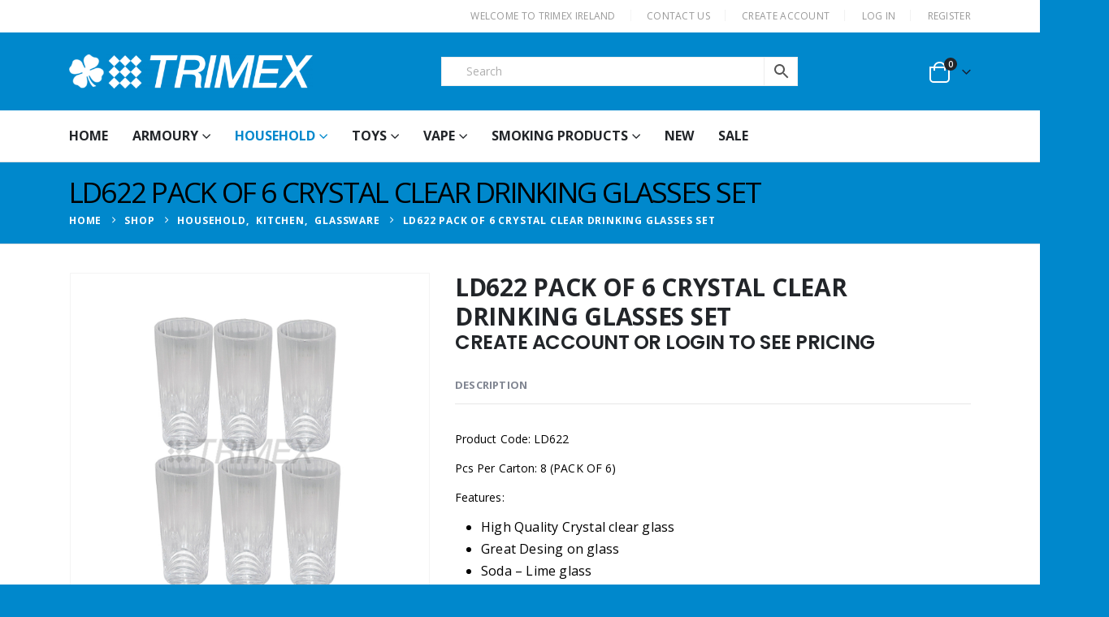

--- FILE ---
content_type: text/html; charset=UTF-8
request_url: https://www.trimex.ie/ld622-pack-of-6-crystal-clear-drinking-glasses-set/
body_size: 48480
content:
	<!DOCTYPE html>
	<html class=""  lang="en-GB">
	<head><meta http-equiv="Content-Type" content="text/html; charset=UTF-8" /><script type="0cee61216fb7f66e1914eeb6-text/javascript">if(navigator.userAgent.match(/MSIE|Internet Explorer/i)||navigator.userAgent.match(/Trident\/7\..*?rv:11/i)){var href=document.location.href;if(!href.match(/[?&]nowprocket/)){if(href.indexOf("?")==-1){if(href.indexOf("#")==-1){document.location.href=href+"?nowprocket=1"}else{document.location.href=href.replace("#","?nowprocket=1#")}}else{if(href.indexOf("#")==-1){document.location.href=href+"&nowprocket=1"}else{document.location.href=href.replace("#","&nowprocket=1#")}}}}</script><script type="0cee61216fb7f66e1914eeb6-text/javascript">(()=>{class RocketLazyLoadScripts{constructor(){this.v="2.0.4",this.userEvents=["keydown","keyup","mousedown","mouseup","mousemove","mouseover","mouseout","touchmove","touchstart","touchend","touchcancel","wheel","click","dblclick","input"],this.attributeEvents=["onblur","onclick","oncontextmenu","ondblclick","onfocus","onmousedown","onmouseenter","onmouseleave","onmousemove","onmouseout","onmouseover","onmouseup","onmousewheel","onscroll","onsubmit"]}async t(){this.i(),this.o(),/iP(ad|hone)/.test(navigator.userAgent)&&this.h(),this.u(),this.l(this),this.m(),this.k(this),this.p(this),this._(),await Promise.all([this.R(),this.L()]),this.lastBreath=Date.now(),this.S(this),this.P(),this.D(),this.O(),this.M(),await this.C(this.delayedScripts.normal),await this.C(this.delayedScripts.defer),await this.C(this.delayedScripts.async),await this.T(),await this.F(),await this.j(),await this.A(),window.dispatchEvent(new Event("rocket-allScriptsLoaded")),this.everythingLoaded=!0,this.lastTouchEnd&&await new Promise(t=>setTimeout(t,500-Date.now()+this.lastTouchEnd)),this.I(),this.H(),this.U(),this.W()}i(){this.CSPIssue=sessionStorage.getItem("rocketCSPIssue"),document.addEventListener("securitypolicyviolation",t=>{this.CSPIssue||"script-src-elem"!==t.violatedDirective||"data"!==t.blockedURI||(this.CSPIssue=!0,sessionStorage.setItem("rocketCSPIssue",!0))},{isRocket:!0})}o(){window.addEventListener("pageshow",t=>{this.persisted=t.persisted,this.realWindowLoadedFired=!0},{isRocket:!0}),window.addEventListener("pagehide",()=>{this.onFirstUserAction=null},{isRocket:!0})}h(){let t;function e(e){t=e}window.addEventListener("touchstart",e,{isRocket:!0}),window.addEventListener("touchend",function i(o){o.changedTouches[0]&&t.changedTouches[0]&&Math.abs(o.changedTouches[0].pageX-t.changedTouches[0].pageX)<10&&Math.abs(o.changedTouches[0].pageY-t.changedTouches[0].pageY)<10&&o.timeStamp-t.timeStamp<200&&(window.removeEventListener("touchstart",e,{isRocket:!0}),window.removeEventListener("touchend",i,{isRocket:!0}),"INPUT"===o.target.tagName&&"text"===o.target.type||(o.target.dispatchEvent(new TouchEvent("touchend",{target:o.target,bubbles:!0})),o.target.dispatchEvent(new MouseEvent("mouseover",{target:o.target,bubbles:!0})),o.target.dispatchEvent(new PointerEvent("click",{target:o.target,bubbles:!0,cancelable:!0,detail:1,clientX:o.changedTouches[0].clientX,clientY:o.changedTouches[0].clientY})),event.preventDefault()))},{isRocket:!0})}q(t){this.userActionTriggered||("mousemove"!==t.type||this.firstMousemoveIgnored?"keyup"===t.type||"mouseover"===t.type||"mouseout"===t.type||(this.userActionTriggered=!0,this.onFirstUserAction&&this.onFirstUserAction()):this.firstMousemoveIgnored=!0),"click"===t.type&&t.preventDefault(),t.stopPropagation(),t.stopImmediatePropagation(),"touchstart"===this.lastEvent&&"touchend"===t.type&&(this.lastTouchEnd=Date.now()),"click"===t.type&&(this.lastTouchEnd=0),this.lastEvent=t.type,t.composedPath&&t.composedPath()[0].getRootNode()instanceof ShadowRoot&&(t.rocketTarget=t.composedPath()[0]),this.savedUserEvents.push(t)}u(){this.savedUserEvents=[],this.userEventHandler=this.q.bind(this),this.userEvents.forEach(t=>window.addEventListener(t,this.userEventHandler,{passive:!1,isRocket:!0})),document.addEventListener("visibilitychange",this.userEventHandler,{isRocket:!0})}U(){this.userEvents.forEach(t=>window.removeEventListener(t,this.userEventHandler,{passive:!1,isRocket:!0})),document.removeEventListener("visibilitychange",this.userEventHandler,{isRocket:!0}),this.savedUserEvents.forEach(t=>{(t.rocketTarget||t.target).dispatchEvent(new window[t.constructor.name](t.type,t))})}m(){const t="return false",e=Array.from(this.attributeEvents,t=>"data-rocket-"+t),i="["+this.attributeEvents.join("],[")+"]",o="[data-rocket-"+this.attributeEvents.join("],[data-rocket-")+"]",s=(e,i,o)=>{o&&o!==t&&(e.setAttribute("data-rocket-"+i,o),e["rocket"+i]=new Function("event",o),e.setAttribute(i,t))};new MutationObserver(t=>{for(const n of t)"attributes"===n.type&&(n.attributeName.startsWith("data-rocket-")||this.everythingLoaded?n.attributeName.startsWith("data-rocket-")&&this.everythingLoaded&&this.N(n.target,n.attributeName.substring(12)):s(n.target,n.attributeName,n.target.getAttribute(n.attributeName))),"childList"===n.type&&n.addedNodes.forEach(t=>{if(t.nodeType===Node.ELEMENT_NODE)if(this.everythingLoaded)for(const i of[t,...t.querySelectorAll(o)])for(const t of i.getAttributeNames())e.includes(t)&&this.N(i,t.substring(12));else for(const e of[t,...t.querySelectorAll(i)])for(const t of e.getAttributeNames())this.attributeEvents.includes(t)&&s(e,t,e.getAttribute(t))})}).observe(document,{subtree:!0,childList:!0,attributeFilter:[...this.attributeEvents,...e]})}I(){this.attributeEvents.forEach(t=>{document.querySelectorAll("[data-rocket-"+t+"]").forEach(e=>{this.N(e,t)})})}N(t,e){const i=t.getAttribute("data-rocket-"+e);i&&(t.setAttribute(e,i),t.removeAttribute("data-rocket-"+e))}k(t){Object.defineProperty(HTMLElement.prototype,"onclick",{get(){return this.rocketonclick||null},set(e){this.rocketonclick=e,this.setAttribute(t.everythingLoaded?"onclick":"data-rocket-onclick","this.rocketonclick(event)")}})}S(t){function e(e,i){let o=e[i];e[i]=null,Object.defineProperty(e,i,{get:()=>o,set(s){t.everythingLoaded?o=s:e["rocket"+i]=o=s}})}e(document,"onreadystatechange"),e(window,"onload"),e(window,"onpageshow");try{Object.defineProperty(document,"readyState",{get:()=>t.rocketReadyState,set(e){t.rocketReadyState=e},configurable:!0}),document.readyState="loading"}catch(t){console.log("WPRocket DJE readyState conflict, bypassing")}}l(t){this.originalAddEventListener=EventTarget.prototype.addEventListener,this.originalRemoveEventListener=EventTarget.prototype.removeEventListener,this.savedEventListeners=[],EventTarget.prototype.addEventListener=function(e,i,o){o&&o.isRocket||!t.B(e,this)&&!t.userEvents.includes(e)||t.B(e,this)&&!t.userActionTriggered||e.startsWith("rocket-")||t.everythingLoaded?t.originalAddEventListener.call(this,e,i,o):(t.savedEventListeners.push({target:this,remove:!1,type:e,func:i,options:o}),"mouseenter"!==e&&"mouseleave"!==e||t.originalAddEventListener.call(this,e,t.savedUserEvents.push,o))},EventTarget.prototype.removeEventListener=function(e,i,o){o&&o.isRocket||!t.B(e,this)&&!t.userEvents.includes(e)||t.B(e,this)&&!t.userActionTriggered||e.startsWith("rocket-")||t.everythingLoaded?t.originalRemoveEventListener.call(this,e,i,o):t.savedEventListeners.push({target:this,remove:!0,type:e,func:i,options:o})}}J(t,e){this.savedEventListeners=this.savedEventListeners.filter(i=>{let o=i.type,s=i.target||window;return e!==o||t!==s||(this.B(o,s)&&(i.type="rocket-"+o),this.$(i),!1)})}H(){EventTarget.prototype.addEventListener=this.originalAddEventListener,EventTarget.prototype.removeEventListener=this.originalRemoveEventListener,this.savedEventListeners.forEach(t=>this.$(t))}$(t){t.remove?this.originalRemoveEventListener.call(t.target,t.type,t.func,t.options):this.originalAddEventListener.call(t.target,t.type,t.func,t.options)}p(t){let e;function i(e){return t.everythingLoaded?e:e.split(" ").map(t=>"load"===t||t.startsWith("load.")?"rocket-jquery-load":t).join(" ")}function o(o){function s(e){const s=o.fn[e];o.fn[e]=o.fn.init.prototype[e]=function(){return this[0]===window&&t.userActionTriggered&&("string"==typeof arguments[0]||arguments[0]instanceof String?arguments[0]=i(arguments[0]):"object"==typeof arguments[0]&&Object.keys(arguments[0]).forEach(t=>{const e=arguments[0][t];delete arguments[0][t],arguments[0][i(t)]=e})),s.apply(this,arguments),this}}if(o&&o.fn&&!t.allJQueries.includes(o)){const e={DOMContentLoaded:[],"rocket-DOMContentLoaded":[]};for(const t in e)document.addEventListener(t,()=>{e[t].forEach(t=>t())},{isRocket:!0});o.fn.ready=o.fn.init.prototype.ready=function(i){function s(){parseInt(o.fn.jquery)>2?setTimeout(()=>i.bind(document)(o)):i.bind(document)(o)}return"function"==typeof i&&(t.realDomReadyFired?!t.userActionTriggered||t.fauxDomReadyFired?s():e["rocket-DOMContentLoaded"].push(s):e.DOMContentLoaded.push(s)),o([])},s("on"),s("one"),s("off"),t.allJQueries.push(o)}e=o}t.allJQueries=[],o(window.jQuery),Object.defineProperty(window,"jQuery",{get:()=>e,set(t){o(t)}})}P(){const t=new Map;document.write=document.writeln=function(e){const i=document.currentScript,o=document.createRange(),s=i.parentElement;let n=t.get(i);void 0===n&&(n=i.nextSibling,t.set(i,n));const c=document.createDocumentFragment();o.setStart(c,0),c.appendChild(o.createContextualFragment(e)),s.insertBefore(c,n)}}async R(){return new Promise(t=>{this.userActionTriggered?t():this.onFirstUserAction=t})}async L(){return new Promise(t=>{document.addEventListener("DOMContentLoaded",()=>{this.realDomReadyFired=!0,t()},{isRocket:!0})})}async j(){return this.realWindowLoadedFired?Promise.resolve():new Promise(t=>{window.addEventListener("load",t,{isRocket:!0})})}M(){this.pendingScripts=[];this.scriptsMutationObserver=new MutationObserver(t=>{for(const e of t)e.addedNodes.forEach(t=>{"SCRIPT"!==t.tagName||t.noModule||t.isWPRocket||this.pendingScripts.push({script:t,promise:new Promise(e=>{const i=()=>{const i=this.pendingScripts.findIndex(e=>e.script===t);i>=0&&this.pendingScripts.splice(i,1),e()};t.addEventListener("load",i,{isRocket:!0}),t.addEventListener("error",i,{isRocket:!0}),setTimeout(i,1e3)})})})}),this.scriptsMutationObserver.observe(document,{childList:!0,subtree:!0})}async F(){await this.X(),this.pendingScripts.length?(await this.pendingScripts[0].promise,await this.F()):this.scriptsMutationObserver.disconnect()}D(){this.delayedScripts={normal:[],async:[],defer:[]},document.querySelectorAll("script[type$=rocketlazyloadscript]").forEach(t=>{t.hasAttribute("data-rocket-src")?t.hasAttribute("async")&&!1!==t.async?this.delayedScripts.async.push(t):t.hasAttribute("defer")&&!1!==t.defer||"module"===t.getAttribute("data-rocket-type")?this.delayedScripts.defer.push(t):this.delayedScripts.normal.push(t):this.delayedScripts.normal.push(t)})}async _(){await this.L();let t=[];document.querySelectorAll("script[type$=rocketlazyloadscript][data-rocket-src]").forEach(e=>{let i=e.getAttribute("data-rocket-src");if(i&&!i.startsWith("data:")){i.startsWith("//")&&(i=location.protocol+i);try{const o=new URL(i).origin;o!==location.origin&&t.push({src:o,crossOrigin:e.crossOrigin||"module"===e.getAttribute("data-rocket-type")})}catch(t){}}}),t=[...new Map(t.map(t=>[JSON.stringify(t),t])).values()],this.Y(t,"preconnect")}async G(t){if(await this.K(),!0!==t.noModule||!("noModule"in HTMLScriptElement.prototype))return new Promise(e=>{let i;function o(){(i||t).setAttribute("data-rocket-status","executed"),e()}try{if(navigator.userAgent.includes("Firefox/")||""===navigator.vendor||this.CSPIssue)i=document.createElement("script"),[...t.attributes].forEach(t=>{let e=t.nodeName;"type"!==e&&("data-rocket-type"===e&&(e="type"),"data-rocket-src"===e&&(e="src"),i.setAttribute(e,t.nodeValue))}),t.text&&(i.text=t.text),t.nonce&&(i.nonce=t.nonce),i.hasAttribute("src")?(i.addEventListener("load",o,{isRocket:!0}),i.addEventListener("error",()=>{i.setAttribute("data-rocket-status","failed-network"),e()},{isRocket:!0}),setTimeout(()=>{i.isConnected||e()},1)):(i.text=t.text,o()),i.isWPRocket=!0,t.parentNode.replaceChild(i,t);else{const i=t.getAttribute("data-rocket-type"),s=t.getAttribute("data-rocket-src");i?(t.type=i,t.removeAttribute("data-rocket-type")):t.removeAttribute("type"),t.addEventListener("load",o,{isRocket:!0}),t.addEventListener("error",i=>{this.CSPIssue&&i.target.src.startsWith("data:")?(console.log("WPRocket: CSP fallback activated"),t.removeAttribute("src"),this.G(t).then(e)):(t.setAttribute("data-rocket-status","failed-network"),e())},{isRocket:!0}),s?(t.fetchPriority="high",t.removeAttribute("data-rocket-src"),t.src=s):t.src="data:text/javascript;base64,"+window.btoa(unescape(encodeURIComponent(t.text)))}}catch(i){t.setAttribute("data-rocket-status","failed-transform"),e()}});t.setAttribute("data-rocket-status","skipped")}async C(t){const e=t.shift();return e?(e.isConnected&&await this.G(e),this.C(t)):Promise.resolve()}O(){this.Y([...this.delayedScripts.normal,...this.delayedScripts.defer,...this.delayedScripts.async],"preload")}Y(t,e){this.trash=this.trash||[];let i=!0;var o=document.createDocumentFragment();t.forEach(t=>{const s=t.getAttribute&&t.getAttribute("data-rocket-src")||t.src;if(s&&!s.startsWith("data:")){const n=document.createElement("link");n.href=s,n.rel=e,"preconnect"!==e&&(n.as="script",n.fetchPriority=i?"high":"low"),t.getAttribute&&"module"===t.getAttribute("data-rocket-type")&&(n.crossOrigin=!0),t.crossOrigin&&(n.crossOrigin=t.crossOrigin),t.integrity&&(n.integrity=t.integrity),t.nonce&&(n.nonce=t.nonce),o.appendChild(n),this.trash.push(n),i=!1}}),document.head.appendChild(o)}W(){this.trash.forEach(t=>t.remove())}async T(){try{document.readyState="interactive"}catch(t){}this.fauxDomReadyFired=!0;try{await this.K(),this.J(document,"readystatechange"),document.dispatchEvent(new Event("rocket-readystatechange")),await this.K(),document.rocketonreadystatechange&&document.rocketonreadystatechange(),await this.K(),this.J(document,"DOMContentLoaded"),document.dispatchEvent(new Event("rocket-DOMContentLoaded")),await this.K(),this.J(window,"DOMContentLoaded"),window.dispatchEvent(new Event("rocket-DOMContentLoaded"))}catch(t){console.error(t)}}async A(){try{document.readyState="complete"}catch(t){}try{await this.K(),this.J(document,"readystatechange"),document.dispatchEvent(new Event("rocket-readystatechange")),await this.K(),document.rocketonreadystatechange&&document.rocketonreadystatechange(),await this.K(),this.J(window,"load"),window.dispatchEvent(new Event("rocket-load")),await this.K(),window.rocketonload&&window.rocketonload(),await this.K(),this.allJQueries.forEach(t=>t(window).trigger("rocket-jquery-load")),await this.K(),this.J(window,"pageshow");const t=new Event("rocket-pageshow");t.persisted=this.persisted,window.dispatchEvent(t),await this.K(),window.rocketonpageshow&&window.rocketonpageshow({persisted:this.persisted})}catch(t){console.error(t)}}async K(){Date.now()-this.lastBreath>45&&(await this.X(),this.lastBreath=Date.now())}async X(){return document.hidden?new Promise(t=>setTimeout(t)):new Promise(t=>requestAnimationFrame(t))}B(t,e){return e===document&&"readystatechange"===t||(e===document&&"DOMContentLoaded"===t||(e===window&&"DOMContentLoaded"===t||(e===window&&"load"===t||e===window&&"pageshow"===t)))}static run(){(new RocketLazyLoadScripts).t()}}RocketLazyLoadScripts.run()})();</script>
		<meta http-equiv="X-UA-Compatible" content="IE=edge" />
		
		<meta name="viewport" content="width=device-width, initial-scale=1, minimum-scale=1" />

		<link rel="profile" href="https://gmpg.org/xfn/11" />
		<link rel="pingback" href="https://www.trimex.ie/xmlrpc.php" />
		<meta name='robots' content='index, follow, max-image-preview:large, max-snippet:-1, max-video-preview:-1' />

	<!-- This site is optimized with the Yoast SEO Premium plugin v26.6 (Yoast SEO v26.6) - https://yoast.com/wordpress/plugins/seo/ -->
	<title>Pack of 6 Glasses set</title>
<link data-rocket-preload as="style" data-wpr-hosted-gf-parameters="family=Open%20Sans%3A300%2C300italic%2Cregular%2Citalic%2C600%2C600italic%2C700%2C700italic%2C800%2C800italic&display=swap" href="https://www.trimex.ie/wp-content/cache/fonts/1/google-fonts/css/2/e/3/f11fe56113137bdc0446c717f127a.css" rel="preload">
<script src="/cdn-cgi/scripts/7d0fa10a/cloudflare-static/rocket-loader.min.js" data-cf-settings="0cee61216fb7f66e1914eeb6-|49"></script><link data-wpr-hosted-gf-parameters="family=Open%20Sans%3A300%2C300italic%2Cregular%2Citalic%2C600%2C600italic%2C700%2C700italic%2C800%2C800italic&display=swap" href="https://www.trimex.ie/wp-content/cache/fonts/1/google-fonts/css/2/e/3/f11fe56113137bdc0446c717f127a.css" media="print" onload="this.media=&#039;all&#039;" rel="stylesheet">
<noscript data-wpr-hosted-gf-parameters=""><link rel="stylesheet" href="https://fonts.googleapis.com/css?family=Open%20Sans%3A300%2C300italic%2Cregular%2Citalic%2C600%2C600italic%2C700%2C700italic%2C800%2C800italic&#038;display=swap"></noscript>
<style id="rocket-critical-css">#cookie-law-info-bar{font-size:15px;margin:0 auto;padding:12px 10px;position:absolute;text-align:center;box-sizing:border-box;width:100%;z-index:9999;display:none;left:0px;font-weight:300;box-shadow:0 -1px 10px 0 rgba(172,171,171,0.3)}#cookie-law-info-again{font-size:10pt;margin:0;padding:5px 10px;text-align:center;z-index:9999;box-shadow:#161616 2px 2px 5px 2px}#cookie-law-info-bar span{vertical-align:middle}.cli-plugin-button,.cli-plugin-button:visited{display:inline-block;padding:9px 12px;color:#fff;text-decoration:none;position:relative;margin-left:5px;text-decoration:none}.cli-plugin-button,.cli-plugin-button:visited,.medium.cli-plugin-button,.medium.cli-plugin-button:visited{font-size:13px;font-weight:400;line-height:1}.cli-plugin-button{margin-top:5px}.cli-bar-popup{-moz-background-clip:padding;-webkit-background-clip:padding;background-clip:padding-box;-webkit-border-radius:30px;-moz-border-radius:30px;border-radius:30px;padding:20px}.cli-container-fluid{padding-right:15px;padding-left:15px;margin-right:auto;margin-left:auto}.cli-row{display:-ms-flexbox;display:flex;-ms-flex-wrap:wrap;flex-wrap:wrap;margin-right:-15px;margin-left:-15px}.cli-align-items-stretch{-ms-flex-align:stretch!important;align-items:stretch!important}.cli-px-0{padding-left:0;padding-right:0}.cli-btn{font-size:14px;display:inline-block;font-weight:400;text-align:center;white-space:nowrap;vertical-align:middle;border:1px solid transparent;padding:.5rem 1.25rem;line-height:1;border-radius:.25rem}.cli-modal-backdrop{position:fixed;top:0;right:0;bottom:0;left:0;z-index:1040;background-color:#000;display:none}.cli-modal-backdrop.cli-fade{opacity:0}.cli-modal a{text-decoration:none}.cli-modal .cli-modal-dialog{position:relative;width:auto;margin:.5rem;font-family:-apple-system,BlinkMacSystemFont,"Segoe UI",Roboto,"Helvetica Neue",Arial,sans-serif,"Apple Color Emoji","Segoe UI Emoji","Segoe UI Symbol";font-size:1rem;font-weight:400;line-height:1.5;color:#212529;text-align:left;display:-ms-flexbox;display:flex;-ms-flex-align:center;align-items:center;min-height:calc(100% - (.5rem * 2))}@media (min-width:576px){.cli-modal .cli-modal-dialog{max-width:500px;margin:1.75rem auto;min-height:calc(100% - (1.75rem * 2))}}@media (min-width:992px){.cli-modal .cli-modal-dialog{max-width:900px}}.cli-modal-content{position:relative;display:-ms-flexbox;display:flex;-ms-flex-direction:column;flex-direction:column;width:100%;background-color:#fff;background-clip:padding-box;border-radius:.3rem;outline:0}.cli-modal .cli-modal-close{position:absolute;right:10px;top:10px;z-index:1;padding:0;background-color:transparent!important;border:0;-webkit-appearance:none;font-size:1.5rem;font-weight:700;line-height:1;color:#000;text-shadow:0 1px 0 #fff}.cli-switch{display:inline-block;position:relative;min-height:1px;padding-left:70px;font-size:14px}.cli-switch input[type="checkbox"]{display:none}.cli-switch .cli-slider{background-color:#e3e1e8;height:24px;width:50px;bottom:0;left:0;position:absolute;right:0;top:0}.cli-switch .cli-slider:before{background-color:#fff;bottom:2px;content:"";height:20px;left:2px;position:absolute;width:20px}.cli-switch input:checked+.cli-slider{background-color:#00acad}.cli-switch input:checked+.cli-slider:before{transform:translateX(26px)}.cli-switch .cli-slider{border-radius:34px}.cli-switch .cli-slider:before{border-radius:50%}.cli-tab-content{background:#ffffff}.cli-tab-content{width:100%;padding:30px}@media (max-width:767px){.cli-tab-content{padding:30px 10px}}.cli-container-fluid{padding-right:15px;padding-left:15px;margin-right:auto;margin-left:auto}.cli-row{display:-ms-flexbox;display:flex;-ms-flex-wrap:wrap;flex-wrap:wrap;margin-right:-15px;margin-left:-15px}.cli-align-items-stretch{-ms-flex-align:stretch!important;align-items:stretch!important}.cli-px-0{padding-left:0;padding-right:0}.cli-btn{font-size:14px;display:inline-block;font-weight:400;text-align:center;white-space:nowrap;vertical-align:middle;border:1px solid transparent;padding:.5rem 1.25rem;line-height:1;border-radius:.25rem}.cli-modal-backdrop{position:fixed;top:0;right:0;bottom:0;left:0;z-index:1040;background-color:#000;-webkit-transform:scale(0);transform:scale(0)}.cli-modal-backdrop.cli-fade{opacity:0}.cli-modal{position:fixed;top:0;right:0;bottom:0;left:0;z-index:99999;transform:scale(0);overflow:hidden;outline:0;display:none}.cli-modal a{text-decoration:none}.cli-modal .cli-modal-dialog{position:relative;width:auto;margin:.5rem;font-family:inherit;font-size:1rem;font-weight:400;line-height:1.5;color:#212529;text-align:left;display:-ms-flexbox;display:flex;-ms-flex-align:center;align-items:center;min-height:calc(100% - (.5rem * 2))}@media (min-width:576px){.cli-modal .cli-modal-dialog{max-width:500px;margin:1.75rem auto;min-height:calc(100% - (1.75rem * 2))}}.cli-modal-content{position:relative;display:-ms-flexbox;display:flex;-ms-flex-direction:column;flex-direction:column;width:100%;background-color:#fff;background-clip:padding-box;border-radius:.2rem;box-sizing:border-box;outline:0}.cli-switch{display:inline-block;position:relative;min-height:1px;padding-left:38px;font-size:14px}.cli-switch input[type="checkbox"]{display:none}.cli-switch .cli-slider{background-color:#e3e1e8;height:20px;width:38px;bottom:0;left:0;position:absolute;right:0;top:0}.cli-switch .cli-slider:before{background-color:#fff;bottom:2px;content:"";height:15px;left:3px;position:absolute;width:15px}.cli-switch input:checked+.cli-slider{background-color:#61a229}.cli-switch input:checked+.cli-slider:before{transform:translateX(18px)}.cli-switch .cli-slider{border-radius:34px;font-size:0}.cli-switch .cli-slider:before{border-radius:50%}.cli-tab-content{background:#ffffff}.cli-tab-content{width:100%;padding:5px 30px 5px 5px;box-sizing:border-box}@media (max-width:767px){.cli-tab-content{padding:30px 10px}}.cli-tab-footer .cli-btn{background-color:#00acad;padding:10px 15px;text-decoration:none}.cli-tab-footer .wt-cli-privacy-accept-btn{background-color:#61a229;color:#ffffff;border-radius:0}.cli-tab-footer{width:100%;text-align:right;padding:20px 0}.cli-col-12{width:100%}.cli-tab-header{display:flex;justify-content:space-between}.cli-tab-header a:before{width:10px;height:2px;left:0;top:calc(50% - 1px)}.cli-tab-header a:after{width:2px;height:10px;left:4px;top:calc(50% - 5px);-webkit-transform:none;transform:none}.cli-tab-header a:before{width:7px;height:7px;border-right:1px solid #4a6e78;border-bottom:1px solid #4a6e78;content:" ";transform:rotate(-45deg);margin-right:10px}.cli-tab-header a.cli-nav-link{position:relative;display:flex;align-items:center;font-size:14px;color:#000;text-transform:capitalize}.cli-tab-header{border-radius:5px;padding:12px 15px;background-color:#f2f2f2}.cli-modal .cli-modal-close{position:absolute;right:0;top:0;z-index:1;-webkit-appearance:none;width:40px;height:40px;padding:0;border-radius:50%;padding:10px;background:transparent;border:none;min-width:40px}.cli-tab-container h4{font-family:inherit;font-size:16px;margin-bottom:15px;margin:10px 0}#cliSettingsPopup .cli-tab-section-container{padding-top:12px}.cli-privacy-content-text{font-size:14px;line-height:1.4;margin-top:0;padding:0;color:#000}.cli-tab-content{display:none}.cli-tab-section .cli-tab-content{padding:10px 20px 5px 20px}.cli-tab-section{margin-top:5px}@media (min-width:992px){.cli-modal .cli-modal-dialog{max-width:645px}}.cli-switch .cli-slider:after{content:attr(data-cli-disable);position:absolute;right:50px;color:#000;font-size:12px;text-align:right;min-width:80px}.cli-switch input:checked+.cli-slider:after{content:attr(data-cli-enable)}.cli-privacy-overview:not(.cli-collapsed) .cli-privacy-content{max-height:60px;overflow:hidden}a.cli-privacy-readmore{font-size:12px;margin-top:12px;display:inline-block;padding-bottom:0;color:#000;text-decoration:underline}.cli-modal-footer{position:relative}a.cli-privacy-readmore:before{content:attr(data-readmore-text)}.cli-modal-close svg{fill:#000}span.cli-necessary-caption{color:#000;font-size:12px}.cli-tab-container .cli-row{max-height:500px;overflow-y:auto}.wt-cli-sr-only{display:none;font-size:16px}.cli-bar-container{float:none;margin:0 auto;display:-webkit-box;display:-moz-box;display:-ms-flexbox;display:-webkit-flex;display:flex;justify-content:space-between;-webkit-box-align:center;-moz-box-align:center;-ms-flex-align:center;-webkit-align-items:center;align-items:center}.cli-bar-btn_container{margin-left:20px;display:-webkit-box;display:-moz-box;display:-ms-flexbox;display:-webkit-flex;display:flex;-webkit-box-align:center;-moz-box-align:center;-ms-flex-align:center;-webkit-align-items:center;align-items:center;flex-wrap:nowrap}.cli-bar-btn_container a{white-space:nowrap}.cli-style-v2{font-size:11pt;line-height:18px;font-weight:normal}.cli-style-v2 .cli-bar-message{width:70%;text-align:left}.cli-style-v2 .cli-bar-btn_container .cli_action_button,.cli-style-v2 .cli-bar-btn_container .cli_settings_button{margin-left:5px}.cli-style-v2 .cli_settings_button:not(.cli-plugin-button){text-decoration:underline}.cli-style-v2 .cli-bar-btn_container .cli-plugin-button{margin-top:5px;margin-bottom:5px}.wt-cli-necessary-checkbox{display:none!important}@media (max-width:985px){.cli-style-v2 .cli-bar-message{width:100%}.cli-style-v2.cli-bar-container{justify-content:left;flex-wrap:wrap}.cli-style-v2 .cli-bar-btn_container{margin-left:0px;margin-top:10px}}.wt-cli-privacy-overview-actions{padding-bottom:0}@media only screen and (max-width:479px) and (min-width:320px){.cli-style-v2 .cli-bar-btn_container{flex-wrap:wrap}}.wt-cli-cookie-description{font-size:14px;line-height:1.4;margin-top:0;padding:0;color:#000}.simple-banner{width:100%;text-align:center;position:relative;display:block}button.pswp__button{box-shadow:none!important;background-image:url(https://www.trimex.ie/wp-content/plugins/woocommerce/assets/css/photoswipe/default-skin/default-skin.png)!important}button.pswp__button,button.pswp__button--arrow--left::before,button.pswp__button--arrow--right::before{background-color:transparent!important}button.pswp__button--arrow--left,button.pswp__button--arrow--right{background-image:none!important}.pswp{display:none;position:absolute;width:100%;height:100%;left:0;top:0;overflow:hidden;-ms-touch-action:none;touch-action:none;z-index:1500;-webkit-text-size-adjust:100%;-webkit-backface-visibility:hidden;outline:0}.pswp *{-webkit-box-sizing:border-box;box-sizing:border-box}.pswp__bg{position:absolute;left:0;top:0;width:100%;height:100%;background:#000;opacity:0;-webkit-transform:translateZ(0);transform:translateZ(0);-webkit-backface-visibility:hidden;will-change:opacity}.pswp__scroll-wrap{position:absolute;left:0;top:0;width:100%;height:100%;overflow:hidden}.pswp__container{-ms-touch-action:none;touch-action:none;position:absolute;left:0;right:0;top:0;bottom:0}.pswp__container{-webkit-touch-callout:none}.pswp__bg{will-change:opacity}.pswp__container{-webkit-backface-visibility:hidden}.pswp__item{position:absolute;left:0;right:0;top:0;bottom:0;overflow:hidden}.pswp__button{width:44px;height:44px;position:relative;background:0 0;overflow:visible;-webkit-appearance:none;display:block;border:0;padding:0;margin:0;float:left;opacity:.75;-webkit-box-shadow:none;box-shadow:none}.pswp__button::-moz-focus-inner{padding:0;border:0}.pswp__button,.pswp__button--arrow--left:before,.pswp__button--arrow--right:before{background:url(https://www.trimex.ie/wp-content/plugins/woocommerce/assets/css/photoswipe/default-skin/default-skin.png) 0 0 no-repeat;background-size:264px 88px;width:44px;height:44px}.pswp__button--close{background-position:0 -44px}.pswp__button--share{background-position:-44px -44px}.pswp__button--fs{display:none}.pswp__button--zoom{display:none;background-position:-88px 0}.pswp__button--arrow--left,.pswp__button--arrow--right{background:0 0;top:50%;margin-top:-50px;width:70px;height:100px;position:absolute}.pswp__button--arrow--left{left:0}.pswp__button--arrow--right{right:0}.pswp__button--arrow--left:before,.pswp__button--arrow--right:before{content:'';top:35px;background-color:rgba(0,0,0,.3);height:30px;width:32px;position:absolute}.pswp__button--arrow--left:before{left:6px;background-position:-138px -44px}.pswp__button--arrow--right:before{right:6px;background-position:-94px -44px}.pswp__share-modal{display:block;background:rgba(0,0,0,.5);width:100%;height:100%;top:0;left:0;padding:10px;position:absolute;z-index:1600;opacity:0;-webkit-backface-visibility:hidden;will-change:opacity}.pswp__share-modal--hidden{display:none}.pswp__share-tooltip{z-index:1620;position:absolute;background:#fff;top:56px;border-radius:2px;display:block;width:auto;right:44px;-webkit-box-shadow:0 2px 5px rgba(0,0,0,.25);box-shadow:0 2px 5px rgba(0,0,0,.25);-webkit-transform:translateY(6px);-ms-transform:translateY(6px);transform:translateY(6px);-webkit-backface-visibility:hidden;will-change:transform}.pswp__counter{position:relative;left:0;top:0;height:44px;font-size:13px;line-height:44px;color:#fff;opacity:.75;padding:0 10px;margin-inline-end:auto}.pswp__caption{position:absolute;left:0;bottom:0;width:100%;min-height:44px}.pswp__caption__center{text-align:left;max-width:420px;margin:0 auto;font-size:13px;padding:10px;line-height:20px;color:#ccc}.pswp__preloader{width:44px;height:44px;position:absolute;top:0;left:50%;margin-left:-22px;opacity:0;will-change:opacity;direction:ltr}.pswp__preloader__icn{width:20px;height:20px;margin:12px}@media screen and (max-width:1024px){.pswp__preloader{position:relative;left:auto;top:auto;margin:0;float:right}}.pswp__ui{-webkit-font-smoothing:auto;visibility:visible;opacity:1;z-index:1550}.pswp__top-bar{position:absolute;left:0;top:0;height:44px;width:100%;display:flex;justify-content:flex-end}.pswp__caption,.pswp__top-bar{-webkit-backface-visibility:hidden;will-change:opacity}.pswp__caption,.pswp__top-bar{background-color:rgba(0,0,0,.5)}.pswp__ui--hidden .pswp__button--arrow--left,.pswp__ui--hidden .pswp__button--arrow--right,.pswp__ui--hidden .pswp__caption,.pswp__ui--hidden .pswp__top-bar{opacity:.001}.aws-container .aws-search-form{display:-webkit-box!important;display:-moz-box!important;display:-ms-flexbox!important;display:-webkit-flex!important;display:flex!important;align-items:stretch;position:relative;float:none!important;width:100%;height:40px;background:#fff}.aws-container .aws-search-form *{-moz-box-sizing:border-box;-webkit-box-sizing:border-box;box-sizing:border-box;-moz-hyphens:manual;-webkit-hyphens:manual;hyphens:manual;border-radius:0!important}.aws-container .aws-search-form .aws-wrapper{flex-grow:1;position:relative;vertical-align:top;padding:0;width:100%;overflow:hidden}.aws-container .aws-search-form .aws-wrapper .aws-loader,.aws-container .aws-search-form .aws-wrapper .aws-loader:after{border-radius:50%!important;width:20px;height:20px}.aws-container .aws-search-form .aws-wrapper .aws-loader{position:absolute;display:none;right:10px;top:50%;z-index:999;margin:-10px 0 0;font-size:10px;text-indent:-9999em;border-top:3px solid #ededed;border-right:3px solid #ededed;border-bottom:3px solid #ededed;border-left:3px solid #555}.aws-container .aws-search-form .aws-search-clear{display:none!important;position:absolute;top:0;right:0;z-index:2;color:#757575;height:100%;width:38px;padding:0 0 0 10px;text-align:left}.aws-container .aws-search-form .aws-search-clear span{position:relative;display:block;font-size:24px;line-height:24px;top:50%;margin-top:-12px}.aws-container .aws-search-form .aws-search-btn{padding:0;line-height:10px;width:42px}.aws-container .aws-search-form .aws-search-btn_icon{display:inline-block;fill:currentColor;height:24px;line-height:24px;position:relative;width:42px;color:#555}.aws-container .aws-search-form .aws-search-btn svg{display:block;height:100%;width:100%}.aws-container .aws-search-form .aws-form-btn{display:-webkit-box;display:-moz-box;display:-ms-flexbox;display:-webkit-flex;display:flex;justify-content:center;flex-direction:column;text-align:center;background:#ededed;border:1px solid #d8d8d8;margin:0 0 0-1px;position:relative;white-space:nowrap}.aws-container .aws-search-label{position:absolute!important;left:-10000px;top:auto;width:1px;height:1px;overflow:hidden;clip:rect(1px,1px,1px,1px)}.aws-container .aws-search-field{width:100%;max-width:100%;color:#313131;padding:6px 15px;line-height:30px;display:block;height:100%;min-height:inherit;margin:0!important;font-size:12px;position:relative;z-index:2;border:1px solid #d8d8d8;outline:0;background:0 0;-webkit-appearance:none}@media screen and (-webkit-min-device-pixel-ratio:0) and (max-width:1024px){.aws-container .aws-search-field{font-size:16px}}.aws-container .aws-search-field::-ms-clear{display:none;width:0;height:0}.aws-container .aws-search-field::-ms-reveal{display:none;width:0;height:0}.aws-container .aws-search-field::-webkit-search-cancel-button,.aws-container .aws-search-field::-webkit-search-decoration,.aws-container .aws-search-field::-webkit-search-results-button,.aws-container .aws-search-field::-webkit-search-results-decoration{display:none}:root{--porto-grid-gutter-width:30px;--porto-color-dark:#1d2127;--porto-primary-color:#0088cc;--porto-primary-color-inverse:#ffffff;--porto-secondary-color:#0088cc;--porto-secondary-color-inverse:#ffffff;--porto-tertiary-color:#0081b5;--porto-tertiary-color-inverse:#ffffff;--porto-quaternary-color:#383f48;--porto-quaternary-color-inverse:#ffffff;--porto-dark-color:#222529;--porto-dark-color-inverse:#ffffff;--porto-light-color:#ffffff;--porto-light-color-inverse:#777777;--porto-body-ff:"Open Sans";--porto-body-fw:400;--porto-body-fs:16px;--porto-body-lh:27px;--porto-body-ls:.2px;--porto-body-color:#000000;--porto-body-color-light-5:#0d0d0d;--porto-alt-ff:"Open Sans";--porto-alt-fw:400;--porto-menu-text-transform:uppercase;--porto-add-to-cart-ff:"Poppins";--porto-column-spacing:15px;--porto-res-spacing:15px;--porto-fluid-spacing:30px;--porto-container-spacing:15px;--porto-primary-dark-5:#0077b3;--porto-primary-dark-10:#006699;--porto-primary-dark-15:#005580;--porto-primary-dark-20:#004466;--porto-primary-light-5:#0099e6;--porto-primary-light-7:#00a0f0;--porto-primary-light-10:#00aaff;--porto-primary-inverse-dark-10:#e6e6e6;--porto-secondary-dark-5:#0077b3;--porto-secondary-dark-10:#006699;--porto-secondary-dark-15:#005580;--porto-secondary-dark-20:#004466;--porto-secondary-light-5:#0099e6;--porto-secondary-light-7:#00a0f0;--porto-secondary-light-10:#00aaff;--porto-secondary-inverse-dark-10:#e6e6e6;--porto-tertiary-dark-5:#006f9c;--porto-tertiary-dark-10:#005d83;--porto-tertiary-dark-15:#004b69;--porto-tertiary-dark-20:#00394f;--porto-tertiary-light-5:#0094cf;--porto-tertiary-light-7:#009bd9;--porto-tertiary-light-10:#00a6e8;--porto-tertiary-inverse-dark-10:#e6e6e6;--porto-quaternary-dark-5:#2d333a;--porto-quaternary-dark-10:#22262c;--porto-quaternary-dark-15:#171a1d;--porto-quaternary-dark-20:#0c0d0f;--porto-quaternary-light-5:#444c57;--porto-quaternary-light-7:#48515d;--porto-quaternary-light-10:#4f5965;--porto-quaternary-inverse-dark-10:#e6e6e6;--porto-dark-dark-5:#17191c;--porto-dark-dark-10:#0b0c0e;--porto-dark-dark-15:#000000;--porto-dark-dark-20:#000000;--porto-dark-light-5:#2e3237;--porto-dark-light-7:#33373d;--porto-dark-light-10:#3a3f45;--porto-dark-inverse-dark-10:#e6e6e6;--porto-light-dark-5:#f3f3f3;--porto-light-dark-10:#e6e6e6;--porto-light-dark-15:#d9d9d9;--porto-light-dark-20:#cccccc;--porto-light-light-5:#ffffff;--porto-light-light-7:#ffffff;--porto-light-light-10:#ffffff;--porto-light-inverse-dark-10:#5e5e5e;--porto-bgc:#fff;--porto-body-bg:#fff;--porto-color-price:#444;--porto-widget-bgc:#fbfbfb;--porto-title-bgc:#f5f5f5;--porto-widget-bc:#ddd;--porto-input-bc:rgba(0,0,0,0.08);--porto-slide-bgc:#e7e7e7;--porto-heading-color:#222529;--porto-heading-light-8:#353a40;--porto-normal-bg:#fff;--porto-gray-bg:#dfdfdf;--porto-gray-1:#f4f4f4;--porto-gray-2:#e7e7e7;--porto-gray-3:#f4f4f4;--porto-gray-4:#ccc;--porto-gray-5:#e7e7e7;--porto-gray-6:#999;--porto-gray-7:#f4f4f4;--porto-gray-8:#f1f1f1;--porto-light-1:#fff;--porto-light-2:#fff;--porto-normal-bc:rgba(0,0,0,.06);--porto-label-bg1:rgba(255,255,255,.9)}.container{--porto-container-width:1140px}h1{--porto-h1-ff:"Open Sans";--porto-h1-fw:600;--porto-h1-fs:36px;--porto-h1-lh:44px;--porto-h1-ls:normal;--porto-h1-color:#000000}h2{--porto-h2-ff:"Open Sans";--porto-h2-fw:400;--porto-h2-fs:30px;--porto-h2-lh:40px;--porto-h2-ls:normal;--porto-h2-color:#000000}h4{--porto-h4-ff:"Open Sans";--porto-h4-fw:400;--porto-h4-fs:16px;--porto-h4-lh:19px;--porto-h4-ls:normal;--porto-h4-color:#000000}#header .searchform{--porto-searchform-border-color:#e7e7e7;--porto-searchform-text-color:#8d8d8d}#header{--porto-minicart-icon-color:#171f2f;--porto-header-link-color-regular:#ffffff;--porto-header-link-color-hover:#ffffff}li.menu-item,.sub-menu{--porto-mainmenu-popup-text-color-regular:#696969;--porto-mainmenu-popup-text-color-hover:#696969}li.menu-item{--porto-mainmenu-popup-text-hbg-color:#f4f4f4;--porto-submenu-item-bbw:0;--porto-submenu-item-lrp:15px}#header{--porto-header-top-link-fw:600}@media (max-width:575px){:root{--porto-mobile-fs-scale:0.8125;--porto-body-fs:13px;--porto-body-lh:20px}h1{--porto-h1-fs:29.25px;--porto-h1-lh:32.5926px}h2{--porto-h2-fs:24.375px;--porto-h2-lh:29.6296px}h4{--porto-h4-fs:13px;--porto-h4-lh:14.0741px}}#header .logo{--porto-logo-mw:300px;--porto-sticky-logo-mw:200px}@media (min-width:992px) and (max-width:1169px){.container{--porto-container-width:960px}}@media (min-width:1170px){#header .logo{--porto-logo-mw:300px}}@media (max-width:991px){:root{--porto-res-spacing:30px}#header .logo{--porto-logo-mw:130px}}@media (max-width:767px){#header .logo{--porto-logo-mw:110px}}@media (max-width:575px){:root{--porto-res-spacing:20px;--porto-fluid-spacing:20px;--porto-container-spacing:5px}}.col-lg-12,.col-md-5,.col-md-7{width:100%;flex:0 0 auto}:root{--bs-blue:#0d6efd;--bs-indigo:#6610f2;--bs-purple:#6f42c1;--bs-pink:#d63384;--bs-red:#dc3545;--bs-orange:#fd7e14;--bs-yellow:#ffc107;--bs-green:#198754;--bs-teal:#20c997;--bs-cyan:#0dcaf0;--bs-white:#fff;--bs-gray:#6c757d;--bs-gray-dark:#343a40;--bs-primary:#0088cc;--bs-secondary:#0088cc;--bs-success:#47a447;--bs-info:#5bc0de;--bs-warning:#ed9c28;--bs-danger:#d2322d;--bs-light:#f8f9fa;--bs-dark:#1d2127;--bs-font-sans-serif:system-ui, -apple-system, "Segoe UI", Roboto, "Helvetica Neue", Arial, "Noto Sans", "Liberation Sans", sans-serif, "Apple Color Emoji", "Segoe UI Emoji", "Segoe UI Symbol", "Noto Color Emoji";--bs-font-monospace:SFMono-Regular, Menlo, Monaco, Consolas, "Liberation Mono", "Courier New", monospace;--bs-gradient:linear-gradient(180deg, rgba(255, 255, 255, 0.15), rgba(255, 255, 255, 0))}*,*::before,*::after{box-sizing:border-box}@media (prefers-reduced-motion:no-preference){:root{scroll-behavior:smooth}}body{margin:0;font-family:Open Sans,sans-serif;font-size:1rem;font-weight:400;line-height:1.6875;color:#777;background-color:#fff;-webkit-text-size-adjust:100%}h1,h2,h4{margin-top:0;margin-bottom:0.5rem;font-weight:500;line-height:1.2}h1{font-size:calc(1.375rem + 1.5vw)}@media (min-width:1200px){h1{font-size:2.5rem}}h2{font-size:calc(1.325rem + 0.9vw)}@media (min-width:1200px){h2{font-size:2rem}}h4{font-size:calc(1.275rem + 0.3vw)}@media (min-width:1200px){h4{font-size:1.5rem}}p{margin-top:0;margin-bottom:1rem}ul{padding-left:2rem}ul{margin-top:0;margin-bottom:1rem}ul ul{margin-bottom:0}strong{font-weight:bolder}a{color:#0088cc;text-decoration:none}img,svg{vertical-align:middle}label{display:inline-block}button{border-radius:0}input,button{margin:0;font-family:inherit;font-size:inherit;line-height:inherit}button{text-transform:none}button,[type="button"]{-webkit-appearance:button}::-moz-focus-inner{padding:0;border-style:none}::-webkit-datetime-edit-fields-wrapper,::-webkit-datetime-edit-text,::-webkit-datetime-edit-minute,::-webkit-datetime-edit-hour-field,::-webkit-datetime-edit-day-field,::-webkit-datetime-edit-month-field,::-webkit-datetime-edit-year-field{padding:0}::-webkit-inner-spin-button{height:auto}[type="search"]{outline-offset:-2px;-webkit-appearance:textfield}::-webkit-search-decoration{-webkit-appearance:none}::-webkit-color-swatch-wrapper{padding:0}::file-selector-button{font:inherit}::-webkit-file-upload-button{font:inherit;-webkit-appearance:button}.img-thumbnail{padding:0;background-color:#fff;border:0 solid transparent;border-radius:0;max-width:100%;height:auto}.container{width:100%;padding-right:var(--bs-gutter-x, 15px);padding-left:var(--bs-gutter-x, 15px);margin-right:auto;margin-left:auto}@media (min-width:576px){.container{max-width:540px;--porto-flick-carousel-width:540px}}@media (min-width:768px){.container{max-width:720px;--porto-flick-carousel-width:720px}}@media (min-width:992px){.container{max-width:960px;--porto-flick-carousel-width:960px}}@media (min-width:1170px){.container{max-width:1140px;--porto-flick-carousel-width:1140px}}.row{--bs-gutter-x:30px;--bs-gutter-y:0;display:flex;flex-wrap:wrap;margin-top:calc(var(--bs-gutter-y) * -1);margin-right:calc(var(--bs-gutter-x) / -2);margin-left:calc(var(--bs-gutter-x) / -2)}.row>*{flex-shrink:0;max-width:100%;padding-right:calc(var(--bs-gutter-x) / 2);padding-left:calc(var(--bs-gutter-x) / 2);margin-top:var(--bs-gutter-y)}@media (min-width:768px){.col-md-5{width:41.6666666667%}.col-md-7{width:58.3333333333%}}@media (min-width:992px){.col-lg-12{width:100%}}.breadcrumb{display:flex;flex-wrap:wrap;padding:0 0;margin-bottom:1rem;list-style:none}.container{padding-left:15px;padding-right:15px}.far,.fas{-moz-osx-font-smoothing:grayscale;-webkit-font-smoothing:antialiased;display:var(--fa-display,inline-block);font-style:normal;font-variant:normal;line-height:1;text-rendering:auto}.far,.fas{font-family:"Font Awesome 6 Free"}.fa-bars:before{content:"\f0c9"}.fa-envelope:before{content:"\f0e0"}.fa-dot-circle:before{content:"\f192"}:host,:root{--fa-style-family-brands:"Font Awesome 6 Brands";--fa-font-brands:normal 400 1em/1 "Font Awesome 6 Brands"}:host,:root{--fa-style-family-classic:"Font Awesome 6 Free";--fa-font-regular:normal 400 1em/1 "Font Awesome 6 Free"}@font-face{font-family:"Font Awesome 6 Free";font-style:normal;font-weight:400;font-display:swap;src:url(https://www.trimex.ie/wp-content/themes/porto/fonts/fontawesome_optimized/fa-regular-400.woff2) format("woff2"),url(https://www.trimex.ie/wp-content/themes/porto/fonts/fontawesome_optimized/fa-regular-400.ttf) format("truetype")}.far{font-weight:400}:host,:root{--fa-style-family-classic:"Font Awesome 6 Free";--fa-font-solid:normal 900 1em/1 "Font Awesome 6 Free"}@font-face{font-family:"Font Awesome 6 Free";font-style:normal;font-weight:900;font-display:swap;src:url(https://www.trimex.ie/wp-content/themes/porto/fonts/fontawesome_optimized/fa-solid-900.woff2) format("woff2"),url(https://www.trimex.ie/wp-content/themes/porto/fonts/fontawesome_optimized/fa-solid-900.ttf) format("truetype")}.fas{font-weight:900}.owl-carousel{display:none;width:100%;position:relative;z-index:1}button::-moz-focus-inner{padding:0;border:0}@font-face{font-family:"porto";src:url(https://www.trimex.ie/wp-content/themes/porto/fonts/porto-font/porto.eot);src:url(https://www.trimex.ie/wp-content/themes/porto/fonts/porto-font/porto.eot?#iefix) format("embedded-opentype"),url(https://www.trimex.ie/wp-content/themes/porto/fonts/porto-font/porto.woff2) format("woff2"),url(https://www.trimex.ie/wp-content/themes/porto/fonts/porto-font/porto.woff) format("woff"),url(https://www.trimex.ie/wp-content/themes/porto/fonts/porto-font/porto.ttf) format("truetype"),url(https://www.trimex.ie/wp-content/themes/porto/fonts/porto-font/porto.svg#porto) format("svg");font-weight:normal;font-style:normal;font-display:swap}[class*=" porto-icon-"]:before,[class^=porto-icon-]:before{font-family:"porto";font-style:normal;font-weight:normal;speak:none;display:inline-block;text-decoration:inherit;width:1em;margin-right:0.1em;text-align:center;font-variant:normal;text-transform:none;line-height:1em;margin-left:0.1em;-webkit-font-smoothing:antialiased;-moz-osx-font-smoothing:grayscale}.porto-icon-plus:before{content:"\e873"}.porto-icon-bag-2:before{content:"\e87f"}.porto-icon-magnifier:before{content:"\e884"}@media (prefers-reduced-motion:no-preference){:root{scroll-behavior:auto}}html{direction:ltr;overflow-x:hidden;box-shadow:none!important;font-size:calc(16px * var(--porto-mobile-fs-scale, 1))}body{font:var(--porto-body-fst,normal) var(--porto-body-fw,400) var(--porto-body-fs,14px)/var(--porto-body-lh,24px) var(--porto-body-ff),sans-serif;letter-spacing:var(--porto-body-ls,0);color:var(--porto-body-color)}.row:after,.row:before{content:none}input{max-width:100%}h1{font:var(--porto-h1-fst,normal) var(--porto-h1-fw,700) var(--porto-h1-fs,2.6em)/var(--porto-h1-lh,44px) var(--porto-h1-ff,var(--porto-body-ff)),sans-serif;color:var(--porto-h1-color,var(--porto-heading-color));letter-spacing:var(--porto-h1-ls,-0.05em);margin-bottom:32px}h2{font:var(--porto-h2-fst,normal) var(--porto-h2-fw,700) var(--porto-h2-fs,2.2em)/var(--porto-h2-lh,40px) var(--porto-h2-ff,var(--porto-body-ff)),sans-serif;color:var(--porto-h2-color,var(--porto-heading-color));letter-spacing:var(--porto-h2-ls,-0.05em);margin-bottom:32px}h4{font:var(--porto-h4-fst,normal) var(--porto-h4-fw,700) var(--porto-h4-fs,1.4em)/var(--porto-h4-lh,27px) var(--porto-h4-ff,var(--porto-body-ff)),sans-serif;color:var(--porto-h4-color,var(--porto-heading-color));letter-spacing:var(--porto-h4-ls,-0.05em);margin:0 0 14px 0}@media (max-width:575px){h2{line-height:40px}}.page-title{margin-top:0}p{margin:0 0 1.25rem}strong{font-weight:700}input::-webkit-inner-spin-button,input::-webkit-outer-spin-button{-webkit-appearance:none}input[type=search]{-webkit-appearance:none}input[type=search]{border:1px solid;outline:none;box-shadow:none;text-align:left;line-height:1.42857;padding:8px 12px;font-size:0.85rem;vertical-align:middle;height:auto}input[type=checkbox]{margin-right:5px}img{max-width:100%;height:auto;-webkit-user-drag:none;-moz-user-drag:none}.img-thumbnail{position:relative}.img-thumbnail .inner{display:block;overflow:hidden;position:relative;backface-visibility:hidden;transform:translate3d(0,0,0)}button{border:1px solid #ccc}li{line-height:var(--porto-body-lh)}.has-ccols:not(.owl-loaded){display:flex;width:auto}.has-ccols{flex-wrap:wrap}.has-ccols.owl-carousel:not(.owl-loaded){flex-wrap:nowrap;overflow:hidden}.has-ccols>*{max-width:100%;flex:0 0 auto;width:var(--porto-cw,100%)}.owl-carousel.has-ccols:not(.owl-loaded)>*{position:relative}.ccols-1{--porto-cw:100%}.ccols-4{--porto-cw:25%}.has-ccols-spacing{margin-left:calc(-1 * var(--porto-el-spacing, var(--porto-grid-gutter-width)) / 2);margin-right:calc(-1 * var(--porto-el-spacing, var(--porto-grid-gutter-width)) / 2)}.has-ccols-spacing>*{padding-left:calc(var(--porto-el-spacing, var(--porto-grid-gutter-width)) / 2);padding-right:calc(var(--porto-el-spacing, var(--porto-grid-gutter-width)) / 2)}.owl-carousel{margin-bottom:20px}.owl-carousel .img-thumbnail{max-width:100%}.owl-carousel .img-thumbnail img{width:100%}body a{outline:none!important}.accordion-menu .arrow,.mega-menu .narrow li.menu-item-has-children>a:before,.page-top ul.breadcrumb>li .delimiter{font-family:var(--fa-style-family-classic,"Font Awesome 6 Free");font-weight:900;-webkit-font-smoothing:antialiased;-moz-osx-font-smoothing:grayscale}.entry-title{margin-top:0}@media (max-width:991px){.container{padding-left:var(--porto-fluid-spacing);padding-right:var(--porto-fluid-spacing)}}@keyframes menuFadeInDown{0%{opacity:0.8;transform:translateY(-10px)}to{opacity:1;transform:translateY(0)}}@keyframes arrowFadeInDown{0%{opacity:0.8;transform:translateY(-10px) rotate(-45deg)}to{opacity:1;transform:translateY(0) rotate(-45deg)}}@keyframes menuFadeInLeft{0%{opacity:0;transform:translateX(-30px)}to{opacity:1;transform:translateX(0)}}@keyframes menuFadeInLeft{0%{opacity:0;transform:translateX(-30px)}to{opacity:1;transform:translateX(0)}}.mega-menu{margin:0;padding:0;list-style:none}.mega-menu li.menu-item{display:block;position:relative;margin:0}.mega-menu li.menu-item>a{display:block;text-align:left;position:relative;margin-top:0;margin-bottom:0}.mega-menu ul.sub-menu{padding-left:0;list-style:none}.porto-narrow-sub-menu li.menu-item-has-children>a:before{content:"\f054";float:right;margin-right:-1px;font-size:0.5rem;opacity:0.7}.mega-menu{display:flex;flex-wrap:wrap}.mega-menu>li.menu-item>a{display:inline-block;font-size:0.8571em;font-weight:700;line-height:20px;padding:9px 12px 8px;text-transform:var(--porto-menu-text-transform)}.mega-menu>li.menu-item.active{color:#fff}.mega-menu .popup{position:absolute;text-align:left;top:100%;margin:0;z-index:111;min-width:100%;line-height:20px;will-change:transform,top;font-size:0.9em;max-width:none;max-height:none}.porto-narrow-sub-menu .menu-item{line-height:inherit}.porto-narrow-sub-menu ul.sub-menu{position:relative}.porto-narrow-sub-menu,.porto-narrow-sub-menu ul.sub-menu{min-width:200px;padding:5px 0;box-shadow:0 5px 8px rgba(0,0,0,0.15);border-top:0 solid var(--porto-primary-color);background:var(--porto-primary-color);z-index:10}.porto-narrow-sub-menu ul.sub-menu{position:absolute;left:100%;display:none;opacity:0;top:-5px}.porto-narrow-sub-menu li.menu-item>a{color:#fff;padding:8px var(--porto-submenu-item-lrp,18px);border-bottom:var(--porto-submenu-item-bbw,1px) solid rgba(255,255,255,0.2);white-space:nowrap}.porto-narrow-sub-menu li.menu-item:last-child>a{border-bottom-width:0}.mega-menu .popup{top:-3000px}.mega-menu .popup li.menu-item>a{transform:translate3d(0,-5px,0)}.mega-menu>li.menu-item .popup{transform:translate3d(0,-5px,0)}.mega-menu .narrow ul.sub-menu ul.sub-menu{animation:menuFadeInLeft 0.2s ease-out}.mega-menu.show-arrow>li.has-sub>a:after{display:inline-block;content:"\e81c";font-family:"porto";font-weight:400;font-size:1em;margin:0 0 0 5px;line-height:1}.accordion-menu{margin:0;padding:0;list-style:none;font-size:0.9em}.accordion-menu ul.sub-menu>li,.accordion-menu>li{position:relative}.accordion-menu li.menu-item{margin:0}.accordion-menu li.menu-item>a{position:relative;display:block;outline:medium none;text-decoration:none;text-align:left;margin:1px 0 0;padding:5px 6px;line-height:25px;font-weight:700;font-family:inherit;font-size:inherit}.accordion-menu li.menu-item.has-sub>a{padding-right:33px}.accordion-menu ul.sub-menu{display:none;list-style:none;margin:0;padding:0 0 0 10px}.accordion-menu .arrow{position:absolute;right:5px;display:block;width:30px;text-align:center;vertical-align:top;z-index:10}.accordion-menu .arrow:before{content:"\f067"}#header .searchform-popup .search-toggle,#header .top-links>li.menu-item>a{color:var(--porto-header-link-color-regular,#999)}#header .header-right{text-align:right}#header .header-main .container{position:relative;display:table}#header .header-main .container>div{display:table-cell;position:relative;vertical-align:middle}#header .header-main{position:relative}#header .header-main .container{min-height:68px}@media (max-width:575px){#header .header-main .container{min-height:43px}}#header .gap{font-weight:300;margin:0 10px;font-size:0.95em;opacity:0.8}#header .logo{margin:0;padding:0;min-width:80px;line-height:0;max-width:var(--porto-logo-mw)}#header .logo a{display:inline-block;max-width:100%}#header .logo img{display:none;color:transparent;max-width:100%;transform-origin:left center}#header .logo .standard-logo{display:inline-block}@media not all,only screen and (min-resolution:1.5dppx),only screen and (min-resolution:144dpi){#header .logo .standard-logo{display:none}#header .logo .retina-logo{display:inline-block}}#header .top-links{font-size:0.7857em;display:inline-block;vertical-align:middle;margin-top:3px;margin-bottom:3px}#header .top-links>li.menu-item{margin-right:0}#header .top-links>li.menu-item>a{font-size:1em;font-weight:var(--porto-header-top-link-fw,400);padding:0 5px;line-height:26px}#header .top-links{white-space:nowrap}#header .top-links>li.menu-item{display:inline-block;float:left}#header .top-links>li.menu-item:after{content:"|";font-weight:300;position:relative;top:-1px;font-size:0.95em;opacity:0.8;margin:0 5px}#header .top-links>li.menu-item:last-child>a{padding-right:0}#header .top-links>li.menu-item:last-child:after{content:none}#header .searchform{display:inline-block;border:1px solid var(--porto-searchform-border-color,#ccc);line-height:38px;font-size:0.8125rem;padding:0;vertical-align:middle}@media (max-width:991px){#header .searchform{border-width:5px;display:none;position:absolute;right:-25px;top:100%;margin-top:8px;z-index:1003;box-shadow:0 5px 8px rgba(0,0,0,0.15)}}@media (max-width:375px){#header .searchform{right:-80px}}#header .searchform input{background:none;border-radius:0;border:none;outline:none;box-shadow:none;margin-bottom:0;display:block;color:var(--porto-searchform-text-color,var(--porto-body-color))}#header .searchform input:-ms-input-placeholder{opacity:0.7}#header .searchform input::-ms-input-placeholder{opacity:0.7}#header .searchform input{height:40px}#header .searchform input{padding:0 15px 0 15px;width:398px;font-size:inherit}@media (max-width:767px){#header .searchform input{width:280px}}@media (max-width:575px){#header .searchform input{width:234px}}@media (max-width:374px){#header .searchform input{width:200px}}@media (max-width:320px){#header .searchform input{width:190px}}#header .searchform input{border-right:1px solid var(--porto-searchform-border-color,#ccc)}#header .searchform-popup{display:inline-block;position:relative}#header .searchform-popup .search-toggle{display:none;text-align:center;position:relative;font-size:26px;vertical-align:middle}#header .searchform-popup .search-toggle:after{content:"";position:absolute;z-index:1003;display:none;left:50%;top:100%;margin-left:-11px;margin-top:-13px;width:22px;height:22px;border:11px solid transparent;border-bottom-color:inherit}@media (max-width:991px){#header .searchform-popup .search-toggle{display:inline-block}}@media (max-width:575px){#header .searchform-popup .searchform{border-width:3px;margin-top:6px}}#header .search-rounded:not(.simple-search-layout) .searchform{border-radius:25px;line-height:40px}#header .search-rounded input{padding:0 15px 0 20px;border-radius:20px 0 0 20px}#header .search-toggle .search-text{display:none;text-transform:uppercase;margin-left:5px}#header .main-menu{text-align:left;background:none}@media (max-width:991px){#header .main-menu{display:none}}#header .main-menu>li.menu-item{margin:0 1px 0 0}#header .main-menu>li.menu-item:last-child{margin-right:0}#main-menu{position:relative}@media (max-width:991px){#header:not(.header-builder) .top-links{display:none}}@media (max-width:767px){#header:not(.header-builder) .gap{display:none}}#header .mobile-toggle{padding:7px 13px;text-align:center;display:none;font-size:13px;vertical-align:middle;margin:8px 0 8px 1em;line-height:20px;border-radius:0.25rem}#header .mobile-toggle:first-child{margin-left:0}@media (max-width:991px){#header .mobile-toggle{display:inline-block}}.searchform{position:relative}.page-top{background-color:#171717;padding:12px 0;position:relative;text-align:left}.page-top .breadcrumbs-wrap{font-size:0.75rem;position:relative}.page-top ul.breadcrumb{border-radius:0;background:none;margin:0;padding:0}.page-top ul.breadcrumb>li{text-shadow:none;text-transform:uppercase;line-height:inherit}.page-top ul.breadcrumb>li a{display:inline-block;border-color:transparent;background:transparent}.page-top ul.breadcrumb>li+li:before{display:none}.page-top ul.breadcrumb li span{margin-left:5px}.page-top ul.breadcrumb li span:first-child{margin-left:0}.page-top .page-title{display:inline-block;font:400 2.2em/1.2 var(--porto-h1-ff,var(--porto-body-ff)),sans-serif;margin:0;position:relative;letter-spacing:-0.05em;text-transform:none;z-index:2}@media (max-width:767px){.page-top .page-title{font-size:2em}}.page-top ul.breadcrumb>li .delimiter{display:block;float:right;margin:0 4px;width:20px;text-align:center;font-style:normal;font-size:12px}.page-top ul.breadcrumb>li .delimiter:before{content:"/ ";position:relative;right:-2px}.page-top ul.breadcrumb>li .delimiter.delimiter-2{font-family:"Porto";font-weight:400}.page-top ul.breadcrumb>li .delimiter.delimiter-2:before{content:"\e81a";right:-1px}.sidebar-overlay{display:none}.container:after,.container:before{content:none}.page-wrapper{position:relative;left:0}@media (max-width:767px){.page-wrapper{overflow:hidden}}@media (max-width:991px){.container{max-width:none}}.header-wrapper{position:relative}#main{position:relative;margin-left:auto;margin-right:auto;background:var(--porto-body-bg)}.main-content{padding-top:35px;padding-bottom:40px}.widget.contact-info i{clear:both;float:left;text-align:center;width:16px;top:-2px;margin:4px 9px 10px 0;font-size:1.3em;position:static!important}#mini-cart .minicart-icon,#mini-cart.minicart-arrow-alt .cart-head:after{color:var(--porto-minicart-icon-color,#999)}#mini-cart .cart-head{display:flex;align-items:center}#mini-cart{display:inline-block;position:relative;white-space:normal;vertical-align:middle}#mini-cart .cart-head{position:relative;justify-content:center;font-size:26px}#mini-cart .cart-head:before{content:"";position:absolute;top:100%;height:15px;left:0;width:100%;z-index:1}#mini-cart .cart-icon{position:relative}#mini-cart .cart-icon:after{content:"";border-width:1px 1px 0 0;border-color:var(--porto-title-bgc);border-style:solid;background:var(--porto-normal-bg);width:14px;height:14px;position:absolute;top:calc(100% + 1px);left:50%;margin-left:-7px;transform:rotate(-45deg);z-index:1006;display:none;animation:arrowFadeInDown 0.2s ease-out}#mini-cart .minicart-icon{display:block;font-style:normal}#mini-cart .cart-popup{position:absolute;width:320px;-webkit-backface-visibility:hidden;z-index:1005;top:100%;margin-top:8px;right:0;padding:0;box-shadow:0 5px 8px rgba(0,0,0,0.15);text-align:left;display:none;animation:menuFadeInDown 0.2s ease-out}@media (max-width:767px){#mini-cart .cart-popup{width:300px}}#mini-cart .widget_shopping_cart_content{padding:10px 15px 5px;font-weight:700;font-size:0.8125rem;line-height:1.5;border-radius:0;background:var(--porto-normal-bg)}#mini-cart .cart-loading{height:64px;width:100%;background:transparent url(https://www.trimex.ie/wp-content/themes/porto/images/ajax-loader@2x.gif) no-repeat scroll center center/16px 16px;opacity:0.6}#mini-cart .cart-items-text{font-size:var(--porto-body-fs,14px)}#mini-cart.minicart-arrow-alt .cart-head:after{content:"\e81c";font-family:"porto";font-size:0.654em;margin-left:0.706em}#mini-cart.minicart-arrow-alt .cart-items-text{display:none}#mini-cart .cart-items{--porto-badge-size:1.6em;position:absolute;right:calc(-1 * var(--porto-badge-size) / 2 + 0.2em);top:-0.5em;font-size:0.385em;font-weight:600;text-align:center;width:var(--porto-badge-size);height:var(--porto-badge-size);line-height:var(--porto-badge-size);border-radius:50%;overflow:hidden;color:#fff;background-color:#ff5b5b}#header .header-top .container{position:relative;display:table}#header .header-top .container>div{display:table-cell;position:relative;vertical-align:middle}#header .header-center,#header .header-left{text-align:left}#header .header-main .header-left{padding:27px 0}@media (max-width:991px){#header .header-main .header-left{padding:20px 0}}#header .header-main .header-center{padding:20px 15px;text-align:center}@media (max-width:991px){#header .header-main .header-center{padding:20px 0;text-align:left}}#header .header-main .header-right{padding:20px 0}#header .header-top{position:relative;z-index:1001;font-size:0.7857em}@media (max-width:991px){#header .header-top .gap{display:none}}#header .welcome-msg{display:inline-block;vertical-align:middle}#header .header-top .mega-menu{margin-top:0;margin-bottom:0;font-size:1em}#header .header-top .welcome-msg{line-height:30px;letter-spacing:0.025em}.header-top .mega-menu>li.menu-item>a{padding-top:3px;padding-bottom:3px;letter-spacing:0.025em;line-height:24px;border-radius:0!important}.header-top,.main-menu-wrap .container{display:flex;align-items:center}@media (max-width:991px){.main-menu-wrap{display:none}}.main-menu-wrap .menu-center{flex:1}.main-menu-wrap .menu-left,.main-menu-wrap .menu-right{display:none}.main-menu-wrap .menu-left{text-align:left}.main-menu-wrap .menu-right{padding-left:10px;text-align:right}.main-menu-wrap #mini-cart{position:relative}#header:not(.header-builder) .main-menu-wrap .searchform-popup{display:none}#header:not(.header-builder) .main-menu-wrap .search-toggle{display:block}#header:not(.header-builder) .main-menu-wrap .searchform{display:none;border-width:5px;position:absolute;left:auto;right:-22px;margin-top:6px;top:100%;z-index:1003;box-shadow:0 5px 8px rgba(0,0,0,0.15)}.main-menu-wrap .mega-menu>li.menu-item>a{padding:10px 13px}@media (max-width:767px){#header:not(.header-builder) .header-top{display:none}}#header .header-main .header-row{display:flex}#header .header-main .header-row>div{display:flex}.header-row{flex-flow:row nowrap;align-items:center;justify-content:space-between;width:100%}.header-row>div{align-items:center;max-height:100%;max-width:100%}.header-row .header-center,.header-row .header-left,.header-row .header-right{display:flex;flex-wrap:wrap}.header-row .header-left{margin-right:auto;justify-content:flex-start}.header-row .header-center{margin:0 auto;padding-left:15px;padding-right:15px;justify-content:center}.header-row .header-right{margin-left:auto;justify-content:flex-end}#nav-panel{font-size:0.9em;display:none;padding-bottom:15px;position:relative}#nav-panel .mobile-nav-wrap{padding:0!important;min-height:6rem}#nav-panel .mobile-nav-wrap::-webkit-scrollbar{width:5px}#nav-panel .mobile-nav-wrap::-webkit-scrollbar-thumb{border-radius:0px}#nav-panel>.container,#nav-panel>.container>div{display:block!important}#nav-panel .accordion-menu .arrow:before{font-family:"porto";content:"\e81c"}#nav-panel .accordion-menu>li>a{text-transform:uppercase;font-weight:700}#nav-panel .accordion-menu li{padding-top:1px;padding-bottom:1px;border-bottom:1px solid #e8e8e8}#nav-panel .accordion-menu li>a{margin-top:0}#nav-panel .accordion-menu .sub-menu{margin-left:20px;padding-left:0}#nav-panel .accordion-menu li li:last-child,#nav-panel .menu-wrap:last-child .accordion-menu:last-child li:last-child{border-bottom:none}#nav-panel .accordion-menu{display:block;font-size:0.8571em}#nav-panel .accordion-menu li.menu-item.active>.arrow,#nav-panel .accordion-menu li.menu-item.active>a{color:#fff}#nav-panel .accordion-menu .arrow{background:none!important;top:0;height:35px;line-height:35px}#nav-panel .mobile-menu{font-size:1em}#nav-panel .mobile-nav-wrap{max-height:50vh;overflow-x:hidden;overflow-y:auto}#header .header-top .top-links:last-child>li.menu-item:last-child>a{padding-right:0}#header .header-top .top-links:last-child>li.menu-item:last-child:after{display:none}#header .main-menu .popup{left:-15px;right:auto}.price{line-height:1;font-weight:600;font-size:2.5714em}.price{color:var(--porto-color-price)}.product_title{font-size:2em;font-weight:600;margin-bottom:0.5em;color:var(--porto-color-price)}.product-summary-wrap .summary,.product-summary-wrap .summary-before{margin-bottom:2rem}.product-summary-wrap .description{margin-bottom:1em}@media (max-width:767px){.product-summary-wrap .summary{margin-right:0}}.product-summary-wrap .price{color:var(--porto-heading-color)}.summary-before{position:relative}@media (max-width:991px){.summary-before{margin-left:auto;margin-right:auto}}.summary-before .labels{position:absolute;line-height:1;color:#fff;font-weight:700;text-transform:uppercase;margin:0;z-index:7;top:0.8em;left:0.8em;margin-left:var(--porto-column-spacing)}.product-images{position:relative;margin-bottom:8px}.product-images .zoom{border-radius:100%;bottom:4px;background-color:var(--porto-primary-color);color:#FFF;display:block;height:30px;padding:0;position:absolute;right:4px;text-align:center;width:30px;opacity:0;z-index:1000}.product-images .zoom i{font-size:14px;line-height:30px}.product-images .product-image-slider.owl-carousel{margin-bottom:0}.product-images .product-image-slider.owl-carousel .img-thumbnail{display:block}.product-image-slider.owl-carousel{margin-bottom:10px}.product-image-slider.owl-carousel .img-thumbnail{padding:0}.product-thumbs-slider.owl-carousel{margin-bottom:0;--porto-el-spacing:8px}.single-product .product-summary-wrap .description p{font-size:1.1428em;line-height:1.6875;letter-spacing:-0.015em}.single-product .product-summary-wrap .price{font:600 1.5rem/1 var(--porto-add-to-cart-ff,var(--porto-body-ff)),sans-serif;letter-spacing:-0.02em}.single-product .entry-summary{position:relative}.single-product .product_title{font-size:1.875rem;line-height:1.2;color:var(--porto-heading-color);letter-spacing:-0.01em;font-weight:700;margin-bottom:2px}.single-product .product-images .zoom{background:none;color:#212529}.single-product .pswp__bg{background-color:rgba(0,0,0,0.7)}.single-product .pswp__caption__center{text-align:center}.widget_shopping_cart{color:var(--porto-body-color)}#header .header-top,.welcome-msg{font-weight:600}p{font-family:Open Sans,sans-serif;font-weight:400;font-size:16px;line-height:24px}.header-top>.container{min-height:40px}#header .header-top .top-links>li.menu-item:first-child>a{padding-left:0}@media (min-width:768px) and (max-width:1169px){#header .searchform input{width:318px}}@media (min-width:992px){#header .header-main .logo img{-webkit-transform:scale(1);transform:scale(1)}}@media (max-width:767px){#header:not(.header-builder) .header-top{display:flex}}.mega-menu>li.has-sub:before,.mega-menu>li.has-sub:after{content:'';position:absolute;bottom:-1px;z-index:112;opacity:0;left:50%;border:solid transparent;height:0;width:0}.mega-menu>li.has-sub:before{bottom:0}.mega-menu>li.has-sub:before{border-bottom-color:#ffffff;border-width:10px;margin-left:-10px}.mega-menu>li.has-sub:after{border-bottom-color:#ffffff;border-width:9px;margin-left:-9px}.mega-menu.show-arrow>li.has-sub:before{margin-left:-14px}.mega-menu.show-arrow>li.has-sub:after{margin-left:-13px}.mega-menu>li.has-sub:before,.mega-menu>li.has-sub:after{bottom:3px}.mega-menu>li.has-sub:before{bottom:4px}#header .header-minicart{white-space:nowrap}@media (max-width:991px){#header .header-main .header-center{flex:1;justify-content:flex-end}}#header .mobile-toggle{padding-left:11px;padding-right:11px}.mega-menu>li.menu-item{margin-right:2px}#header .mobile-toggle{margin-right:.25rem}@media (max-width:1169px){.mega-menu>li.menu-item>a{padding:9px 9px 8px}}input[type="search"]{background-color:#fff;color:#777;border-color:var(--porto-input-bc)}.product-images .product-image-slider.owl-carousel .img-thumbnail{padding-right:1px;padding-left:1px}.product-images .product-image-slider{--porto-el-spacing:2px}.product-images .img-thumbnail .inner{border:1px solid #f4f4f4}body{background-color:#0088cc}.header-wrapper{background-color:transparent}header .header-main{background-color:transparent}#main{background-color:#ffffff}.page-top{background-color:transparent}#header .header-top{font-size:12px}#header .searchform{border-color:#e7e7e7}#header .searchform{background:#ffffff}#header,#header .top-links>li.menu-item:before{color:#ffffff}#header .header-top,.header-top .top-links>li.menu-item:after{color:#999999}#header .header-top .top-links>li.menu-item>a{color:#999999}#header .header-top .top-links>li.menu-item>a{padding-top:2px;padding-bottom:2px;padding-left:1px;padding-right:5px}.header-top{background-color:#ffffff}.main-menu-wrap{background-color:#ffffff;padding:5px 0 5px 0}#header .main-menu>li.menu-item>a{font-family:Open Sans,sans-serif;font-size:16px;font-weight:700;line-height:16px;letter-spacing:0;color:#222529;padding:18px 0 19px 0}#header .main-menu>li.menu-item.active>a{background-color:transparent;color:#0088cc}#header .porto-narrow-sub-menu a{font-family:Open Sans,sans-serif;font-size:12px;font-weight:600;line-height:18px}#header .main-menu .narrow ul.sub-menu{background-color:#ffffff}#header .main-menu .narrow li.menu-item>a{color:#696969;border-bottom-color:#f3f3f3}#header .searchform input:-ms-input-placeholder{color:#8d8d8d}#header .searchform input::-ms-input-placeholder{color:#8d8d8d}#header .advanced-search-layout .search-toggle:after{border-bottom-color:#ffffff}@media (max-width:991px){#header .advanced-search-layout .searchform{border-color:#ffffff}}#header .mobile-toggle{color:#ffffff;background-color:#0088cc;margin-right:.5rem}@media (max-width:1169px){#header .main-menu>li.menu-item>a{padding:11px 0 10px 0}}#nav-panel .mobile-nav-wrap{background-color:#0088cc}#nav-panel,#nav-panel .accordion-menu{color:#ffffff}#nav-panel .accordion-menu li.menu-item.active>a{background-color:#0088cc}#nav-panel .accordion-menu li.menu-item.active>a{background:#0088cc}#nav-panel .accordion-menu>li.menu-item>a,#nav-panel .accordion-menu>li.menu-item>.arrow{color:#0088cc}#nav-panel .accordion-menu li.menu-item>a,#nav-panel .accordion-menu>li.menu-item>a,#nav-panel .accordion-menu .arrow,#nav-panel .accordion-menu>li.menu-item>.arrow{color:#ffffff}#nav-panel .mobile-nav-wrap::-webkit-scrollbar-thumb{background:rgba(204,204,204,0.5)}#nav-panel .accordion-menu li.menu-item.active>a,#nav-panel .accordion-menu li.menu-item.active>.arrow{color:#ffffff}.mega-menu:not(:hover)>li.menu-item.active>a{background-color:#0088cc}.page-top{border-top:1px solid #dfdfdf;border-bottom:1px solid #dfdfdf}.page-top>.container{padding-top:3px;padding-bottom:3px}.page-top .breadcrumbs-wrap{color:#ffffff}.page-top .breadcrumbs-wrap a{color:#ffffff}.page-top .page-title{color:#000000}.page-top .breadcrumbs-wrap{margin-left:0}.page-top .breadcrumb{margin:0 0 0 0}.popup .sub-menu{text-transform:uppercase}</style>
	<meta name="description" content="If you want low cost LD622 PACK OF 6 CRYSTAL CLEAR DRINKING GLASSES SET visit Trimex Ireland today for a great range of wholesale products." />
	<link rel="canonical" href="https://www.trimex.ie/ld622-pack-of-6-crystal-clear-drinking-glasses-set/" />
	<meta property="og:locale" content="en_GB" />
	<meta property="og:type" content="product" />
	<meta property="og:title" content="LD622 PACK OF 6 CRYSTAL CLEAR DRINKING GLASSES SET" />
	<meta property="og:description" content="If you want low cost LD622 PACK OF 6 CRYSTAL CLEAR DRINKING GLASSES SET visit Trimex Ireland today for a great range of wholesale products." />
	<meta property="og:url" content="https://www.trimex.ie/ld622-pack-of-6-crystal-clear-drinking-glasses-set/" />
	<meta property="og:site_name" content="Trimex Wholesale Ireland" />
	<meta property="article:modified_time" content="2024-09-17T08:06:46+00:00" />
	<meta property="og:image" content="https://www.trimex.ie/wp-content/uploads/2020/07/products-LD622.jpg" />
	<meta property="og:image:width" content="1200" />
	<meta property="og:image:height" content="928" />
	<meta property="og:image:type" content="image/jpeg" /><meta property="og:image" content="https://www.trimex.ie/wp-content/uploads/2020/07/products-LD622B.jpg" />
	<meta property="og:image:width" content="1200" />
	<meta property="og:image:height" content="928" />
	<meta property="og:image:type" content="image/jpeg" />
	<meta name="twitter:card" content="summary_large_image" />
	<meta name="twitter:label1" content="Price" />
	<meta name="twitter:data1" content="&euro;2.15 Ex VAT" />
	<meta name="twitter:label2" content="Availability" />
	<meta name="twitter:data2" content="Out of stock" />
	<script type="application/ld+json" class="yoast-schema-graph">{"@context":"https://schema.org","@graph":[{"@type":["WebPage","ItemPage"],"@id":"https://www.trimex.ie/ld622-pack-of-6-crystal-clear-drinking-glasses-set/","url":"https://www.trimex.ie/ld622-pack-of-6-crystal-clear-drinking-glasses-set/","name":"Pack of 6 Glasses set","isPartOf":{"@id":"https://www.trimex.ie/#website"},"primaryImageOfPage":{"@id":"https://www.trimex.ie/ld622-pack-of-6-crystal-clear-drinking-glasses-set/#primaryimage"},"image":{"@id":"https://www.trimex.ie/ld622-pack-of-6-crystal-clear-drinking-glasses-set/#primaryimage"},"thumbnailUrl":"https://www.trimex.ie/wp-content/uploads/2020/07/products-LD622.jpg","description":"If you want low cost LD622 PACK OF 6 CRYSTAL CLEAR DRINKING GLASSES SET visit Trimex Ireland today for a great range of wholesale products.","breadcrumb":{"@id":"https://www.trimex.ie/ld622-pack-of-6-crystal-clear-drinking-glasses-set/#breadcrumb"},"inLanguage":"en-GB","potentialAction":{"@type":"BuyAction","target":"https://www.trimex.ie/ld622-pack-of-6-crystal-clear-drinking-glasses-set/"}},{"@type":"ImageObject","inLanguage":"en-GB","@id":"https://www.trimex.ie/ld622-pack-of-6-crystal-clear-drinking-glasses-set/#primaryimage","url":"https://www.trimex.ie/wp-content/uploads/2020/07/products-LD622.jpg","contentUrl":"https://www.trimex.ie/wp-content/uploads/2020/07/products-LD622.jpg","width":1200,"height":928},{"@type":"BreadcrumbList","@id":"https://www.trimex.ie/ld622-pack-of-6-crystal-clear-drinking-glasses-set/#breadcrumb","itemListElement":[{"@type":"ListItem","position":1,"name":"Home","item":"https://www.trimex.ie/"},{"@type":"ListItem","position":2,"name":"Shop","item":"https://www.trimex.ie/shop/"},{"@type":"ListItem","position":3,"name":"LD622 PACK OF 6 CRYSTAL CLEAR DRINKING GLASSES SET"}]},{"@type":"WebSite","@id":"https://www.trimex.ie/#website","url":"https://www.trimex.ie/","name":"Trimex Wholesale Ireland","description":"Toys, Airsoft, Novelty, RC Toys","publisher":{"@id":"https://www.trimex.ie/#organization"},"potentialAction":[{"@type":"SearchAction","target":{"@type":"EntryPoint","urlTemplate":"https://www.trimex.ie/?s={search_term_string}"},"query-input":{"@type":"PropertyValueSpecification","valueRequired":true,"valueName":"search_term_string"}}],"inLanguage":"en-GB"},{"@type":"Organization","@id":"https://www.trimex.ie/#organization","name":"Trimex Ireland","url":"https://www.trimex.ie/","logo":{"@type":"ImageObject","inLanguage":"en-GB","@id":"https://www.trimex.ie/#/schema/logo/image/","url":"https://www.trimex.ie/wp-content/uploads/2020/07/trimexIEbk.png","contentUrl":"https://www.trimex.ie/wp-content/uploads/2020/07/trimexIEbk.png","width":472,"height":66,"caption":"Trimex Ireland"},"image":{"@id":"https://www.trimex.ie/#/schema/logo/image/"}}]}</script>
	<meta property="product:price:amount" content="2.15" />
	<meta property="product:price:currency" content="EUR" />
	<meta property="og:availability" content="out of stock" />
	<meta property="product:availability" content="out of stock" />
	<meta property="product:retailer_item_id" content="LD622-IE" />
	<meta property="product:condition" content="new" />
	<!-- / Yoast SEO Premium plugin. -->


<link rel='dns-prefetch' href='//www.googletagmanager.com' />

<link rel="alternate" type="application/rss+xml" title="Trimex Wholesale Ireland &raquo; Feed" href="https://www.trimex.ie/feed/" />
<link rel="alternate" type="application/rss+xml" title="Trimex Wholesale Ireland &raquo; Comments Feed" href="https://www.trimex.ie/comments/feed/" />
<link rel="alternate" title="oEmbed (JSON)" type="application/json+oembed" href="https://www.trimex.ie/wp-json/oembed/1.0/embed?url=https%3A%2F%2Fwww.trimex.ie%2Fld622-pack-of-6-crystal-clear-drinking-glasses-set%2F" />
<link rel="alternate" title="oEmbed (XML)" type="text/xml+oembed" href="https://www.trimex.ie/wp-json/oembed/1.0/embed?url=https%3A%2F%2Fwww.trimex.ie%2Fld622-pack-of-6-crystal-clear-drinking-glasses-set%2F&#038;format=xml" />
		<link rel="shortcut icon" href="//www.trimex.ie/wp-content/uploads/2020/07/cropped-trimex-ie.png" type="image/x-icon" />
				<link rel="apple-touch-icon" href="//www.trimex.ie/wp-content/uploads/2020/07/cropped-trimex-ie.png" />
				<link rel="apple-touch-icon" sizes="120x120" href="//www.trimex.ie/wp-content/uploads/2020/07/cropped-trimex-ie.png" />
				<link rel="apple-touch-icon" sizes="76x76" href="//www.trimex.ie/wp-content/uploads/2020/07/cropped-trimex-ie.png" />
				<link rel="apple-touch-icon" sizes="152x152" href="//www.trimex.ie/wp-content/uploads/2020/07/cropped-trimex-ie.png" />
		<style id='wp-img-auto-sizes-contain-inline-css'>
img:is([sizes=auto i],[sizes^="auto," i]){contain-intrinsic-size:3000px 1500px}
/*# sourceURL=wp-img-auto-sizes-contain-inline-css */
</style>
<style id='classic-theme-styles-inline-css'>
/*! This file is auto-generated */
.wp-block-button__link{color:#fff;background-color:#32373c;border-radius:9999px;box-shadow:none;text-decoration:none;padding:calc(.667em + 2px) calc(1.333em + 2px);font-size:1.125em}.wp-block-file__button{background:#32373c;color:#fff;text-decoration:none}
/*# sourceURL=/wp-includes/css/classic-themes.min.css */
</style>
<script src="/cdn-cgi/scripts/7d0fa10a/cloudflare-static/rocket-loader.min.js" data-cf-settings="0cee61216fb7f66e1914eeb6-|49"></script><link data-minify="1" rel='preload'  href='https://www.trimex.ie/wp-content/cache/min/1/wp-content/plugins/cookie-law-info/legacy/public/css/cookie-law-info-public.css?ver=1767789666' data-rocket-async="style" as="style" onload="this.onload=null;this.rel='stylesheet'" onerror="this.removeAttribute('data-rocket-async')"  media='all' />
<script src="/cdn-cgi/scripts/7d0fa10a/cloudflare-static/rocket-loader.min.js" data-cf-settings="0cee61216fb7f66e1914eeb6-|49"></script><link data-minify="1" rel='preload'  href='https://www.trimex.ie/wp-content/cache/min/1/wp-content/plugins/cookie-law-info/legacy/public/css/cookie-law-info-gdpr.css?ver=1767789666' data-rocket-async="style" as="style" onload="this.onload=null;this.rel='stylesheet'" onerror="this.removeAttribute('data-rocket-async')"  media='all' />
<script src="/cdn-cgi/scripts/7d0fa10a/cloudflare-static/rocket-loader.min.js" data-cf-settings="0cee61216fb7f66e1914eeb6-|49"></script><link data-minify="1" rel='preload'  href='https://www.trimex.ie/wp-content/cache/min/1/wp-content/plugins/hide-price-add-to-cart-button/assets/css/afwhp_front.css?ver=1767789666' data-rocket-async="style" as="style" onload="this.onload=null;this.rel='stylesheet'" onerror="this.removeAttribute('data-rocket-async')"  media='all' />
<script src="/cdn-cgi/scripts/7d0fa10a/cloudflare-static/rocket-loader.min.js" data-cf-settings="0cee61216fb7f66e1914eeb6-|49"></script><link data-minify="1" rel='preload'  href='https://www.trimex.ie/wp-content/cache/min/1/wp-content/plugins/profile-extra-fields-pro/css/jquery.datetimepicker.css?ver=1767789666' data-rocket-async="style" as="style" onload="this.onload=null;this.rel='stylesheet'" onerror="this.removeAttribute('data-rocket-async')"  media='all' />
<script src="/cdn-cgi/scripts/7d0fa10a/cloudflare-static/rocket-loader.min.js" data-cf-settings="0cee61216fb7f66e1914eeb6-|49"></script><link data-minify="1" rel='preload'  href='https://www.trimex.ie/wp-content/cache/min/1/wp-content/plugins/simple-banner/simple-banner.css?ver=1767789666' data-rocket-async="style" as="style" onload="this.onload=null;this.rel='stylesheet'" onerror="this.removeAttribute('data-rocket-async')"  media='all' />
<script src="/cdn-cgi/scripts/7d0fa10a/cloudflare-static/rocket-loader.min.js" data-cf-settings="0cee61216fb7f66e1914eeb6-|49"></script><link rel='preload'  href='https://www.trimex.ie/wp-content/plugins/woocommerce/assets/css/photoswipe/photoswipe.min.css?ver=10.4.3' data-rocket-async="style" as="style" onload="this.onload=null;this.rel='stylesheet'" onerror="this.removeAttribute('data-rocket-async')"  media='all' />
<script src="/cdn-cgi/scripts/7d0fa10a/cloudflare-static/rocket-loader.min.js" data-cf-settings="0cee61216fb7f66e1914eeb6-|49"></script><link rel='preload'  href='https://www.trimex.ie/wp-content/plugins/woocommerce/assets/css/photoswipe/default-skin/default-skin.min.css?ver=10.4.3' data-rocket-async="style" as="style" onload="this.onload=null;this.rel='stylesheet'" onerror="this.removeAttribute('data-rocket-async')"  media='all' />
<style id='woocommerce-inline-inline-css'>
.woocommerce form .form-row .required { visibility: visible; }
/*# sourceURL=woocommerce-inline-inline-css */
</style>
<script src="/cdn-cgi/scripts/7d0fa10a/cloudflare-static/rocket-loader.min.js" data-cf-settings="0cee61216fb7f66e1914eeb6-|49"></script><link rel='preload'  href='https://www.trimex.ie/wp-content/plugins/advanced-woo-search-pro/assets/css/common.min.css?ver=pro3.50' data-rocket-async="style" as="style" onload="this.onload=null;this.rel='stylesheet'" onerror="this.removeAttribute('data-rocket-async')"  media='all' />
<script src="/cdn-cgi/scripts/7d0fa10a/cloudflare-static/rocket-loader.min.js" data-cf-settings="0cee61216fb7f66e1914eeb6-|49"></script><link data-minify="1" rel='preload'  href='https://www.trimex.ie/wp-content/cache/min/1/wp-content/plugins/yith-woocommerce-barcodes-premium/assets/css/ywbc-style.css?ver=1767789666' data-rocket-async="style" as="style" onload="this.onload=null;this.rel='stylesheet'" onerror="this.removeAttribute('data-rocket-async')"  media='all' />
<script src="/cdn-cgi/scripts/7d0fa10a/cloudflare-static/rocket-loader.min.js" data-cf-settings="0cee61216fb7f66e1914eeb6-|49"></script><link data-minify="1" rel='preload'  href='https://www.trimex.ie/wp-content/cache/min/1/wp-content/themes/porto/inc/lib/woocommerce-shipping-progress-bar/shipping-progress-bar.css?ver=1767789666' data-rocket-async="style" as="style" onload="this.onload=null;this.rel='stylesheet'" onerror="this.removeAttribute('data-rocket-async')"  media='all' />
<script src="/cdn-cgi/scripts/7d0fa10a/cloudflare-static/rocket-loader.min.js" data-cf-settings="0cee61216fb7f66e1914eeb6-|49"></script><link data-minify="1" rel='preload'  href='https://www.trimex.ie/wp-content/cache/min/1/wp-content/uploads/porto_styles/theme_css_vars.css?ver=1767789666' data-rocket-async="style" as="style" onload="this.onload=null;this.rel='stylesheet'" onerror="this.removeAttribute('data-rocket-async')"  media='all' />
<script src="/cdn-cgi/scripts/7d0fa10a/cloudflare-static/rocket-loader.min.js" data-cf-settings="0cee61216fb7f66e1914eeb6-|49"></script><link data-minify="1" rel='preload'  href='https://www.trimex.ie/wp-content/cache/min/1/wp-content/plugins/js_composer/assets/css/js_composer.min.css?ver=1767789666' data-rocket-async="style" as="style" onload="this.onload=null;this.rel='stylesheet'" onerror="this.removeAttribute('data-rocket-async')"  media='all' />
<script src="/cdn-cgi/scripts/7d0fa10a/cloudflare-static/rocket-loader.min.js" data-cf-settings="0cee61216fb7f66e1914eeb6-|49"></script><link data-minify="1" rel='preload'  href='https://www.trimex.ie/wp-content/cache/min/1/wp-content/uploads/porto_styles/bootstrap.css?ver=1767789666' data-rocket-async="style" as="style" onload="this.onload=null;this.rel='stylesheet'" onerror="this.removeAttribute('data-rocket-async')"  media='all' />
<script src="/cdn-cgi/scripts/7d0fa10a/cloudflare-static/rocket-loader.min.js" data-cf-settings="0cee61216fb7f66e1914eeb6-|49"></script><link data-minify="1" rel='preload'  href='https://www.trimex.ie/wp-content/cache/min/1/wp-content/themes/porto/css/plugins_optimized.css?ver=1767789666' data-rocket-async="style" as="style" onload="this.onload=null;this.rel='stylesheet'" onerror="this.removeAttribute('data-rocket-async')"  media='all' />
<script src="/cdn-cgi/scripts/7d0fa10a/cloudflare-static/rocket-loader.min.js" data-cf-settings="0cee61216fb7f66e1914eeb6-|49"></script><link data-minify="1" rel='preload'  href='https://www.trimex.ie/wp-content/cache/min/1/wp-content/themes/porto/css/theme.css?ver=1767789667' data-rocket-async="style" as="style" onload="this.onload=null;this.rel='stylesheet'" onerror="this.removeAttribute('data-rocket-async')"  media='all' />
<script src="/cdn-cgi/scripts/7d0fa10a/cloudflare-static/rocket-loader.min.js" data-cf-settings="0cee61216fb7f66e1914eeb6-|49"></script><link data-minify="1" rel='preload'  href='https://www.trimex.ie/wp-content/cache/min/1/wp-content/themes/porto/css/part/animate.css?ver=1767789667' data-rocket-async="style" as="style" onload="this.onload=null;this.rel='stylesheet'" onerror="this.removeAttribute('data-rocket-async')"  media='all' />
<script src="/cdn-cgi/scripts/7d0fa10a/cloudflare-static/rocket-loader.min.js" data-cf-settings="0cee61216fb7f66e1914eeb6-|49"></script><link data-minify="1" rel='preload'  href='https://www.trimex.ie/wp-content/cache/min/1/wp-content/themes/porto/css/part/widget-contact-info.css?ver=1767789667' data-rocket-async="style" as="style" onload="this.onload=null;this.rel='stylesheet'" onerror="this.removeAttribute('data-rocket-async')"  media='all' />
<script src="/cdn-cgi/scripts/7d0fa10a/cloudflare-static/rocket-loader.min.js" data-cf-settings="0cee61216fb7f66e1914eeb6-|49"></script><link data-minify="1" rel='preload'  href='https://www.trimex.ie/wp-content/cache/min/1/wp-content/themes/porto/css/part/widget-text.css?ver=1767789667' data-rocket-async="style" as="style" onload="this.onload=null;this.rel='stylesheet'" onerror="this.removeAttribute('data-rocket-async')"  media='all' />
<script src="/cdn-cgi/scripts/7d0fa10a/cloudflare-static/rocket-loader.min.js" data-cf-settings="0cee61216fb7f66e1914eeb6-|49"></script><link data-minify="1" rel='preload'  href='https://www.trimex.ie/wp-content/cache/min/1/wp-content/themes/porto/css/part/widget-tag-cloud.css?ver=1767789667' data-rocket-async="style" as="style" onload="this.onload=null;this.rel='stylesheet'" onerror="this.removeAttribute('data-rocket-async')"  media='all' />
<script src="/cdn-cgi/scripts/7d0fa10a/cloudflare-static/rocket-loader.min.js" data-cf-settings="0cee61216fb7f66e1914eeb6-|49"></script><link data-minify="1" rel='preload'  href='https://www.trimex.ie/wp-content/cache/min/1/wp-content/themes/porto/css/part/blog-legacy.css?ver=1767789667' data-rocket-async="style" as="style" onload="this.onload=null;this.rel='stylesheet'" onerror="this.removeAttribute('data-rocket-async')"  media='all' />
<script src="/cdn-cgi/scripts/7d0fa10a/cloudflare-static/rocket-loader.min.js" data-cf-settings="0cee61216fb7f66e1914eeb6-|49"></script><link data-minify="1" rel='preload'  href='https://www.trimex.ie/wp-content/cache/min/1/wp-content/themes/porto/css/part/header-shop.css?ver=1767789667' data-rocket-async="style" as="style" onload="this.onload=null;this.rel='stylesheet'" onerror="this.removeAttribute('data-rocket-async')"  media='all' />
<script src="/cdn-cgi/scripts/7d0fa10a/cloudflare-static/rocket-loader.min.js" data-cf-settings="0cee61216fb7f66e1914eeb6-|49"></script><link data-minify="1" rel='preload'  href='https://www.trimex.ie/wp-content/cache/min/1/wp-content/themes/porto/css/part/header-legacy.css?ver=1767789667' data-rocket-async="style" as="style" onload="this.onload=null;this.rel='stylesheet'" onerror="this.removeAttribute('data-rocket-async')"  media='all' />
<script src="/cdn-cgi/scripts/7d0fa10a/cloudflare-static/rocket-loader.min.js" data-cf-settings="0cee61216fb7f66e1914eeb6-|49"></script><link data-minify="1" rel='preload'  href='https://www.trimex.ie/wp-content/cache/min/1/wp-content/themes/porto/css/part/footer-legacy.css?ver=1767789667' data-rocket-async="style" as="style" onload="this.onload=null;this.rel='stylesheet'" onerror="this.removeAttribute('data-rocket-async')"  media='all' />
<script src="/cdn-cgi/scripts/7d0fa10a/cloudflare-static/rocket-loader.min.js" data-cf-settings="0cee61216fb7f66e1914eeb6-|49"></script><link data-minify="1" rel='preload'  href='https://www.trimex.ie/wp-content/cache/min/1/wp-content/themes/porto/css/part/nav-panel.css?ver=1767789667' data-rocket-async="style" as="style" onload="this.onload=null;this.rel='stylesheet'" onerror="this.removeAttribute('data-rocket-async')"  media='all' />
<script src="/cdn-cgi/scripts/7d0fa10a/cloudflare-static/rocket-loader.min.js" data-cf-settings="0cee61216fb7f66e1914eeb6-|49"></script><link rel='preload'  href='https://www.trimex.ie/wp-content/themes/porto/css/part/media-mobile-sidebar.css?ver=7.7.2' data-rocket-async="style" as="style" onload="this.onload=null;this.rel='stylesheet'" onerror="this.removeAttribute('data-rocket-async')"  media='(max-width:991px)' />
<script src="/cdn-cgi/scripts/7d0fa10a/cloudflare-static/rocket-loader.min.js" data-cf-settings="0cee61216fb7f66e1914eeb6-|49"></script><link data-minify="1" rel='preload'  href='https://www.trimex.ie/wp-content/cache/min/1/wp-content/uploads/porto_styles/shortcodes.css?ver=1767789667' data-rocket-async="style" as="style" onload="this.onload=null;this.rel='stylesheet'" onerror="this.removeAttribute('data-rocket-async')"  media='all' />
<script src="/cdn-cgi/scripts/7d0fa10a/cloudflare-static/rocket-loader.min.js" data-cf-settings="0cee61216fb7f66e1914eeb6-|49"></script><link data-minify="1" rel='preload'  href='https://www.trimex.ie/wp-content/cache/min/1/wp-content/themes/porto/css/theme_shop.css?ver=1767789667' data-rocket-async="style" as="style" onload="this.onload=null;this.rel='stylesheet'" onerror="this.removeAttribute('data-rocket-async')"  media='all' />
<script src="/cdn-cgi/scripts/7d0fa10a/cloudflare-static/rocket-loader.min.js" data-cf-settings="0cee61216fb7f66e1914eeb6-|49"></script><link data-minify="1" rel='preload'  href='https://www.trimex.ie/wp-content/cache/min/1/wp-content/themes/porto/css/part/only-product.css?ver=1767789667' data-rocket-async="style" as="style" onload="this.onload=null;this.rel='stylesheet'" onerror="this.removeAttribute('data-rocket-async')"  media='all' />
<script src="/cdn-cgi/scripts/7d0fa10a/cloudflare-static/rocket-loader.min.js" data-cf-settings="0cee61216fb7f66e1914eeb6-|49"></script><link data-minify="1" rel='preload'  href='https://www.trimex.ie/wp-content/cache/min/1/wp-content/themes/porto/css/part/shop-legacy.css?ver=1767789667' data-rocket-async="style" as="style" onload="this.onload=null;this.rel='stylesheet'" onerror="this.removeAttribute('data-rocket-async')"  media='all' />
<script src="/cdn-cgi/scripts/7d0fa10a/cloudflare-static/rocket-loader.min.js" data-cf-settings="0cee61216fb7f66e1914eeb6-|49"></script><link data-minify="1" rel='preload'  href='https://www.trimex.ie/wp-content/cache/min/1/wp-content/themes/porto/css/part/shop-sidebar-base.css?ver=1767789667' data-rocket-async="style" as="style" onload="this.onload=null;this.rel='stylesheet'" onerror="this.removeAttribute('data-rocket-async')"  media='all' />
<script src="/cdn-cgi/scripts/7d0fa10a/cloudflare-static/rocket-loader.min.js" data-cf-settings="0cee61216fb7f66e1914eeb6-|49"></script><link data-minify="1" rel='preload'  href='https://www.trimex.ie/wp-content/cache/min/1/wp-content/themes/porto/css/theme_wpb.css?ver=1767789667' data-rocket-async="style" as="style" onload="this.onload=null;this.rel='stylesheet'" onerror="this.removeAttribute('data-rocket-async')"  media='all' />
<script src="/cdn-cgi/scripts/7d0fa10a/cloudflare-static/rocket-loader.min.js" data-cf-settings="0cee61216fb7f66e1914eeb6-|49"></script><link data-minify="1" rel='preload'  href='https://www.trimex.ie/wp-content/cache/min/1/wp-content/uploads/porto_styles/dynamic_style.css?ver=1767789667' data-rocket-async="style" as="style" onload="this.onload=null;this.rel='stylesheet'" onerror="this.removeAttribute('data-rocket-async')"  media='all' />
<script src="/cdn-cgi/scripts/7d0fa10a/cloudflare-static/rocket-loader.min.js" data-cf-settings="0cee61216fb7f66e1914eeb6-|49"></script><link data-minify="1" rel='preload'  href='https://www.trimex.ie/wp-content/cache/min/1/wp-content/themes/porto/style.css?ver=1767789667' data-rocket-async="style" as="style" onload="this.onload=null;this.rel='stylesheet'" onerror="this.removeAttribute('data-rocket-async')"  media='all' />
<style id='porto-style-inline-css'>
.screen-reader-text{border:0;clip-path:inset(50%);height:1px;margin:-1px;overflow:hidden;padding:0;position:absolute;width:1px;word-wrap:normal !important;}
.side-header-narrow-bar-logo{max-width:300px}@media (min-width:992px){}.product-images .img-thumbnail .inner,.product-images .img-thumbnail .inner img{-webkit-transform:none;transform:none}.sticky-product{position:fixed;top:0;left:0;width:100%;z-index:1001;background-color:#fff;box-shadow:0 3px 5px rgba(0,0,0,0.08);padding:15px 0}.sticky-product.pos-bottom{top:auto;bottom:var(--porto-icon-menus-mobile,0);box-shadow:0 -3px 5px rgba(0,0,0,0.08)}.sticky-product .container{display:-ms-flexbox;display:flex;-ms-flex-align:center;align-items:center;-ms-flex-wrap:wrap;flex-wrap:wrap}.sticky-product .sticky-image{max-width:60px;margin-right:15px}.sticky-product .add-to-cart{-ms-flex:1;flex:1;text-align:right;margin-top:5px}.sticky-product .product-name{font-size:16px;font-weight:600;line-height:inherit;margin-bottom:0}.sticky-product .sticky-detail{line-height:1.5;display:-ms-flexbox;display:flex}.sticky-product .star-rating{margin:5px 15px;font-size:1em}.sticky-product .availability{padding-top:2px}.sticky-product .sticky-detail .price{font-family:Open Sans,Open Sans,sans-serif;font-weight:400;margin-bottom:0;font-size:1.3em;line-height:1.5}.sticky-product.pos-top:not(.hide){top:0;opacity:1;visibility:visible;transform:translate3d( 0,0,0 )}.sticky-product.pos-top.scroll-down{opacity:0 !important;visibility:hidden;transform:translate3d( 0,-100%,0 )}.sticky-product.sticky-ready{transition:left .3s,visibility 0.3s,opacity 0.3s,transform 0.3s,top 0.3s ease}.sticky-product .quantity.extra-type{display:none}@media (min-width:992px){body.single-product .sticky-product .container{padding-left:calc(var(--porto-grid-gutter-width) / 2);padding-right:calc(var(--porto-grid-gutter-width) / 2)}}.sticky-product .container{padding-left:var(--porto-fluid-spacing);padding-right:var(--porto-fluid-spacing)}@media (max-width:768px){.sticky-product .sticky-image,.sticky-product .sticky-detail,.sticky-product{display:none}.sticky-product.show-mobile{display:block;padding-top:10px;padding-bottom:10px}.sticky-product.show-mobile .add-to-cart{margin-top:0}.sticky-product.show-mobile .single_add_to_cart_button{margin:0;width:100%}}#header.sticky-header .main-menu > li.menu-item > a,#header.sticky-header .main-menu > li.menu-custom-content a{color:#222529}#header.sticky-header .main-menu > li.menu-item:hover > a,#header.sticky-header .main-menu > li.menu-item.active:hover > a,#header.sticky-header .main-menu > li.menu-custom-content:hover a{color:#0088cc}h1,h2,h3,h4,h5{letter-spacing:-0.01em}@media (min-width:1440px){.container{max-width:1420px}#header .searchform.searchform-cats input{width:350px}}.section-title{text-transform:none;font-weight:600}#header .header-top .mega-menu > li.menu-item > a,#header .header-top,.welcome-msg{font-weight:400}.sticky-header .main-menu-wrap .menu-left{width:125px}#main-menu .mega-menu > li.menu-item{margin-right:30px}#header .searchform{line-height:48px;border:none;font-size:14px}#header .searchform input{padding-left:30px}#header .searchform button{border-radius:0 25px 25px 0;font-size:20px;color:#fff;background:#222529}#header .searchform button i:before{font-weight:400}@media (min-width:768px){#header .searchform select,#header .searchform .selectric .label{padding:0 25px}#header .searchform .selectric-cat,#header .searchform select{width:150px;font-size:13px}#header .searchform button{padding:0 24px 0 20px}#header .searchform .live-search-list{right:64px}}#header .searchform input,#header .searchform select,#header .searchform .selectric .label,#header .searchform button{height:48px;line-height:inherit}#header .top-links > li.menu-item:after{color:#e7e7e7;margin:0 15px 0 10px;opacity:1;font-size:1.2em}#header .gap{margin:0 15px;color:#e7e7e7;font-size:1.2em}#header .mobile-toggle{background:#000000}#mini-cart .minicart-icon{width:25px;height:20px;border:2px solid #fff;border-radius:0 0 5px 5px;position:relative;margin:6px 3px 0}#mini-cart .minicart-icon:before{content:'';position:absolute;border:2px solid;border-color:inherit;border-bottom:none;border-radius:10px 10px 0 0;left:50%;top:-8px;margin-left:-7.5px;width:15px;height:11px}#mini-cart .cart-items{background:#222529}.sticky-header #mini-cart .minicart-icon{border-color:#222529}.page-top{font-weight:700;letter-spacing:.05em}.section{padding:70px 0 20px;margin:0}#header .header-contact{border:none;font-size:27px;padding:0;margin-right:0}#header.sticky-header .header-contact a,#header.sticky-header .header-main .header-contact a:hover,#header.sticky-header .mobile-toggle{color:#222529}@media (max-width:991px){#header .header-contact{display:inline-block}}.home .header-wrapper{box-shadow:0 28px 57px rgba(0,0,0,.06);z-index:99}.home-subcats .porto-sicon-box{border:1px solid #e7e7e7;padding:2rem;-webkit-align-items:center;-ms-flex-align:center;align-items:center}.home-subcats .porto-sicon-left .porto-sicon-img{margin-right:2rem}.home-subcats .porto-sicon-box > div{flex:1}.home-subcats .btn,.home-ads .btn{font-size:12px;font-weight:700;letter-spacing:-0.025em;text-transform:uppercase;padding:.5rem 1.25rem}.home-subcats .porto-sicon-header + .porto-sicon-description{margin-top:10px}ul.products li.product{transition:box-shadow .2s;padding-top:10px}ul.products li.product:hover,ul.products li.product-category:hover .thumb-info{box-shadow:0 5px 25px 0 rgba(0,0,0,0.1)}ul.products li.product:hover .product-image,ul.products-slider li.product:hover{box-shadow:none}ul.products li.product-category .thumb-info{background:#fff}ul.products li.product-category .thumb-info-title{transition:none}ul.products li.product-category .thumb-info-title h3{font-size:15px;font-weight:600;text-transform:none}ul.products li.product-category:hover .thumb-info-title{color:#ff6840}li.product-outimage_aq_onimage .add-links .quickview{background:#222529}.tab-content ul.products .category-list,.tab-content ul.products li.product-col .rating-wrap{display:none}.price{color:#444}ul.products li.product-col h3,.product-title{color:#222329}ul.products li.product-col .quickview{font-family:inherit;font-size:11px;font-weight:700;letter-spacing:.025em}#main > .container > .shop-loop-before{margin-top:20px;margin-bottom:20px}.top_sale_product{border:3px solid #f4631b}.top_sale_product .product .category-list,.top_sale_product .add-links-wrap,.top_sale_product .sale-product-daily-deal:before{display:none}.top_sale_product .product{box-shadow:none !important;padding-top:0 !important}.top_sale_product .product-inner{text-align:center;position:relative}.top_sale_product ul.products .product .product-content{padding:.25rem 1rem 3rem;display:flex;flex-direction:column}.top_sale_product ul.products,.top_sale_product ul.products li.product-col .product-image,.top_sale_product ul.products li.product-col .rating-wrap{margin-bottom:.25rem}.top_sale_product .product-image:before{content:'Flash Deals';position:absolute;left:0;width:100%;z-index:2;top:1rem;color:#222529;font-size:16px;font-weight:700}.top_sale_product .product-image .labels{right:-3px;left:auto;top:-3px;letter-spacing:-0.01em}.top_sale_product .product-image .labels:before{content:'SALE';display:block;padding:5px 11px;font-size:16px;font-weight:700;background:#f4631b;color:#fff}.top_sale_product .product-image .labels .onsale{font-size:14px;line-height:16px;font-weight:700;background:#222529}.top_sale_product .sale-product-daily-deal{bottom:-8.5rem;color:#444;background:#f4f4f4;border-radius:2rem;left:15%;right:15%}.top_sale_product .products li.product-col h3{font-size:16px;margin-bottom:0}.top_sale_product .star-rating{display:inline-block}.top_sale_product .sale-product-daily-deal .daily-deal-title{color:#444}body.woocommerce-page.archive .sidebar-content .widget .widget-title{font-size:12px;color:#000;font-weight:700;letter-spacing:.05em;border-bottom:1px solid #dfdfdf;padding:8px 0;margin:0 0 10px -15px}.woocommerce-page .sidebar-content .widget-title{font-size:12px;color:#000;font-weight:700;letter-spacing:.05em}body.woocommerce-page.archive .sidebar-content{border:none}body.woocommerce-page.archive .sidebar-content aside.widget{padding:0 0 0 15px;margin-bottom:30px;border-bottom:none}.sidebar .product-categories li > a,.widget_layered_nav ul li > a{font-size:12px;font-weight:400;color:#000}.sidebar .product-categories li > a:hover{color:#000}.sidebar .product-categories li>a,.widget>div>ul,.widget>ul{font-weight:400;font-size:12px}.widget>div>ul li,.widget>ul li{line-height:1.8}.sidebar-content .filter-item-list{display:block}.sidebar-content .filter-item-list .filter-color{margin-bottom:10px;text-indent:37px;line-height:18px}.widget_product_categories .widget-title .toggle,.widget_price_filter .widget-title .toggle,.widget_layered_nav .widget-title .toggle,.widget_layered_nav_filters .widget-title .toggle,.widget_rating_filter .widget-title .toggle{right:-4px}.widget_product_categories ul li .toggle{font-size:12px}.woocommerce-pagination ul li .page-numbers{font-weight:700;font-size:14px;color:#706f6c}.woocommerce-pagination ul li .prev,.woocommerce-pagination ul li .next{border:none}.footer-top{padding-top:20px;padding-bottom:20px}#footer .widgettitle,#footer .widget-title{font-size:16px;font-weight:700;text-transform:none}#footer .footer-bottom{font-size:13px}.footer-top .widget_wysija_cont{display:table;width:100%}.footer-top .wysija-paragraph{display:table-cell;vertical-align:middle}.footer-top .widget_wysija_cont .wysija-input{border-radius:24px 0 0 24px;padding-left:25px;border:none;height:48px;font-size:1em}.footer-top .widget_wysija_cont .wysija-submit{padding-left:25px;padding-right:30px;border-radius:0 24px 24px 0;height:48px;font-size:12px;font-weight:600;background:#333}#footer .footer-main > .container{padding-top:3rem;padding-bottom:1rem}#footer .footer-main > .container:after{display:block;content:'';position:absolute;left:10px;bottom:0;width:calc(100% - 20px);border-bottom:1px solid #e1e1e1}#footer .widget_product_categories > ul,#footer .widget_product_categories li > a{padding:0}#footer .widget_product_categories .toggle{display:none}#footer .footer-bottom .footer-center img{max-width:200px}#footer .widget.contact-info i{display:none}.widget.contact-info .contact-info-block .contact-details strong,.widget.contact-info .contact-info-block .contact-details span{padding-left:0}#footer .widget.contact-info .contact-details strong,#footer .follow-us .widget-title{font-weight:600;font-size:11px;line-height:1;text-transform:uppercase;color:#777;margin-bottom:0}.widget.contact-info .contact-info-block .contact-details span,#footer .contact-info-block .contact-details a{font-size:16px;color:#222529;font-weight:700}#footer .follow-us a{box-shadow:none;margin:4px 0 0}@media (min-width:768px){.footer-main .col-lg-6,#footer .contact-details{display:-ms-flexbox;display:flex;-ms-flex-wrap:wrap;flex-wrap:wrap}#footer .contact-details li{max-width:50%;-ms-flex:0 0 50%;flex:0 0 50%}.footer-main .col-lg-6 > .widget:first-child{max-width:100%;-ms-flex:0 0 100%;flex:0 0 100%}.footer-main .col-lg-6 .widget.contact-info{max-width:60%;-ms-flex:0 0 60%;flex:0 0 60%}}.newsletter-popup-form .formError .formErrorContent{color:#fff !important;width:165px}.newsletter-popup-form .wysija-submit:hover{background:#e6e6e6}.newsletter-popup-form{position:relative;max-width:700px;width:100%;margin-left:auto;margin-right:auto;box-shadow:0 10px 25px rgba(0,0,0,0.5);background:url(//sw-themes.com/porto_dummy/wp-content/uploads/2016/06/newsletter_popup_bg.jpg) no-repeat;background-size:cover;padding:30px 30px 10px;background-position:bottom center}.newsletter-popup-form .porto-modal-content{max-width:332px;padding:0;text-align:center;width:100%;background:none}.newsletter-popup-form h2{color:#313131;font-size:16px;font-weight:700;letter-spacing:0;margin:20px 0 12px}.newsletter-popup-form .widget_wysija{color:#444;font-size:13px;line-height:1.4}.newsletter-popup-form .widget_wysija:after{content:'';display:block;clear:both}.newsletter-popup-form .wysija-paragraph{float:left;margin-top:0;text-align:left;width:83%;margin-bottom:15px}.newsletter-popup-form .wysija-submit{background:#fff;border-color:#ccc;border-radius:0 5px 5px 0;color:#686868;float:left;margin-left:-2px;margin-top:0;padding:0 12px;height:34px}.newsletter-popup-form .wysija-input{border:1px solid #ccc;border-radius:5px 0 0 5px;box-shadow:0 1px 1px rgba(0,0,0,0.075) inset;color:#bfbfa6;font-size:13px;padding:7px 12px;width:100%}.newsletter-popup-form .checkbox{color:#777;font-size:11px}.rtl .newsletter-popup-form .wysija-paragraph{float:right;text-align:right}.rtl .newsletter-popup-form .wysija-submit{border-radius:5px 0 0 5px;float:right;margin-right:-2px;margin-left:0}.rtl .newsletter-popup-form .wysija-input{border-radius:0 5px 5px 0}.pagination.load-more .next{border-color:#0088cc;background:#0088cc;color:#ffffff;font-size:1.4em;transition:background 0.2s}.pagination.load-more .next:hover{border-color:#0088cc!important;background:#000000}.no-breadcrumbs .main-content{padding-top:0!important;padding-bottom:0!important}.live-search-list .search-price{display:none!important}.archive-products .product-inner .woo_discount_rules_variant_table{display:none!important}.archive-products .product-inner .variations{display:none!important}.single-product .product_title{text-transform:uppercase}.term-description h1{text-transform:uppercase}ul.products li.product-col .woocommerce-loop-product__title{text-transform:uppercase;font-weight:600}.aws-search-result .aws_result_image img{width:100px!important}.aws-search-result .aws_result_price{color:#0088cc;font-size:14px;margin:0 0 10px}.aws-search-result .aws_result_title{font-size:16px;margin:0 0 10px;color:#000000}.aws-search-result .aws_search_more{color:#000000}.aws-search-result .aws_search_more a{color:#000000;font-size:15px}
/*# sourceURL=porto-style-inline-css */
</style>
<script src="/cdn-cgi/scripts/7d0fa10a/cloudflare-static/rocket-loader.min.js" data-cf-settings="0cee61216fb7f66e1914eeb6-|49"></script><link data-minify="1" rel='preload'  href='https://www.trimex.ie/wp-content/cache/min/1/wp-content/themes/porto/inc/lib/threesixty/threesixty.css?ver=1767789667' data-rocket-async="style" as="style" onload="this.onload=null;this.rel='stylesheet'" onerror="this.removeAttribute('data-rocket-async')"  media='all' />
<script src="https://www.trimex.ie/wp-includes/js/jquery/jquery.min.js?ver=3.7.1" id="jquery-core-js" data-rocket-defer defer type="0cee61216fb7f66e1914eeb6-text/javascript"></script>
<script id="cookie-law-info-js-extra" type="0cee61216fb7f66e1914eeb6-text/javascript">
var Cli_Data = {"nn_cookie_ids":[],"cookielist":[],"non_necessary_cookies":[],"ccpaEnabled":"","ccpaRegionBased":"","ccpaBarEnabled":"","strictlyEnabled":["necessary","obligatoire"],"ccpaType":"gdpr","js_blocking":"","custom_integration":"","triggerDomRefresh":"","secure_cookies":""};
var cli_cookiebar_settings = {"animate_speed_hide":"500","animate_speed_show":"500","background":"#FFF","border":"#b1a6a6c2","border_on":"","button_1_button_colour":"#0088cc","button_1_button_hover":"#006da3","button_1_link_colour":"#fff","button_1_as_button":"1","button_1_new_win":"","button_2_button_colour":"#333","button_2_button_hover":"#292929","button_2_link_colour":"#444","button_2_as_button":"","button_2_hidebar":"","button_3_button_colour":"#000000","button_3_button_hover":"#000000","button_3_link_colour":"#fff","button_3_as_button":"1","button_3_new_win":"","button_4_button_colour":"#000","button_4_button_hover":"#000000","button_4_link_colour":"#333333","button_4_as_button":"","button_7_button_colour":"#61a229","button_7_button_hover":"#4e8221","button_7_link_colour":"#fff","button_7_as_button":"1","button_7_new_win":"","font_family":"inherit","header_fix":"","notify_animate_hide":"1","notify_animate_show":"","notify_div_id":"#cookie-law-info-bar","notify_position_horizontal":"right","notify_position_vertical":"bottom","scroll_close":"","scroll_close_reload":"","accept_close_reload":"","reject_close_reload":"","showagain_tab":"","showagain_background":"#fff","showagain_border":"#000","showagain_div_id":"#cookie-law-info-again","showagain_x_position":"100px","text":"#333333","show_once_yn":"","show_once":"10000","logging_on":"","as_popup":"","popup_overlay":"1","bar_heading_text":"","cookie_bar_as":"banner","popup_showagain_position":"bottom-right","widget_position":"left"};
var log_object = {"ajax_url":"https://www.trimex.ie/wp-admin/admin-ajax.php"};
//# sourceURL=cookie-law-info-js-extra
</script>
<script type="rocketlazyloadscript" data-minify="1" data-rocket-src="https://www.trimex.ie/wp-content/cache/min/1/wp-content/plugins/cookie-law-info/legacy/public/js/cookie-law-info-public.js?ver=1767789667" id="cookie-law-info-js" data-rocket-defer defer></script>
<script type="rocketlazyloadscript" data-minify="1" data-rocket-src="https://www.trimex.ie/wp-content/cache/min/1/wp-content/plugins/hide-price-add-to-cart-button/assets/js/afwhp_front.js?ver=1767789667" id="afwhp-frontj-js" data-rocket-defer defer></script>
<script type="rocketlazyloadscript" data-minify="1" data-rocket-src="https://www.trimex.ie/wp-content/cache/min/1/wp-content/plugins/hide-price-add-to-cart-button/assets/js/jquery.popupoverlay.js?ver=1767789667" id="afwhp-popup-js" data-rocket-defer defer></script>
<script type="rocketlazyloadscript" id="simple-banner-script-js-before">
const simpleBannerScriptParams = {"pro_version_enabled":"","debug_mode":"","id":5502,"version":"3.2.0","banner_params":[{"hide_simple_banner":"no","simple_banner_prepend_element":"body","simple_banner_position":"static","header_margin":"","header_padding":"","wp_body_open_enabled":"","wp_body_open":true,"simple_banner_z_index":"","simple_banner_text":"THIS IS A TRADE-ONLY WEBSITE - IF YOU CAN NOT SUPPLY TRADER INFORMATION AT CHECKOUT, A REFUND WILL BE MADE, PLUS A \u20ac40 ADMINISTRATION FEE WILL BE TAKEN!","disabled_on_current_page":false,"disabled_pages_array":[],"is_current_page_a_post":false,"disabled_on_posts":"","simple_banner_disabled_page_paths":"","simple_banner_font_size":"12","simple_banner_color":"#ff0000","simple_banner_text_color":"","simple_banner_link_color":"#ffffff","simple_banner_close_color":"","simple_banner_custom_css":"","simple_banner_scrolling_custom_css":"","simple_banner_text_custom_css":"","simple_banner_button_css":"","site_custom_css":"","keep_site_custom_css":"","site_custom_js":"","keep_site_custom_js":"","close_button_enabled":"","close_button_expiration":"","close_button_cookie_set":false,"current_date":{"date":"2026-01-19 19:54:20.860298","timezone_type":3,"timezone":"UTC"},"start_date":{"date":"2026-01-19 19:54:20.860303","timezone_type":3,"timezone":"UTC"},"end_date":{"date":"2026-01-19 19:54:20.860307","timezone_type":3,"timezone":"UTC"},"simple_banner_start_after_date":"","simple_banner_remove_after_date":"","simple_banner_insert_inside_element":""}]}
//# sourceURL=simple-banner-script-js-before
</script>
<script type="rocketlazyloadscript" data-minify="1" data-rocket-src="https://www.trimex.ie/wp-content/cache/min/1/wp-content/plugins/simple-banner/simple-banner.js?ver=1767789667" id="simple-banner-script-js" data-rocket-defer defer></script>
<script type="rocketlazyloadscript" data-rocket-src="https://www.trimex.ie/wp-content/plugins/woocommerce/assets/js/jquery-blockui/jquery.blockUI.min.js?ver=2.7.0-wc.10.4.3" id="wc-jquery-blockui-js" data-wp-strategy="defer" data-rocket-defer defer></script>
<script src="https://www.trimex.ie/wp-content/plugins/woocommerce/assets/js/photoswipe/photoswipe.min.js?ver=4.1.1-wc.10.4.3" id="wc-photoswipe-js" defer data-wp-strategy="defer" type="0cee61216fb7f66e1914eeb6-text/javascript"></script>
<script src="https://www.trimex.ie/wp-content/plugins/woocommerce/assets/js/photoswipe/photoswipe-ui-default.min.js?ver=4.1.1-wc.10.4.3" id="wc-photoswipe-ui-default-js" defer data-wp-strategy="defer" type="0cee61216fb7f66e1914eeb6-text/javascript"></script>
<script id="wc-single-product-js-extra" type="0cee61216fb7f66e1914eeb6-text/javascript">
var wc_single_product_params = {"i18n_required_rating_text":"Please select a rating","i18n_rating_options":["1 of 5 stars","2 of 5 stars","3 of 5 stars","4 of 5 stars","5 of 5 stars"],"i18n_product_gallery_trigger_text":"View full-screen image gallery","review_rating_required":"yes","flexslider":{"rtl":false,"animation":"slide","smoothHeight":true,"directionNav":false,"controlNav":"thumbnails","slideshow":false,"animationSpeed":500,"animationLoop":false,"allowOneSlide":false},"zoom_enabled":"","zoom_options":[],"photoswipe_enabled":"1","photoswipe_options":{"shareEl":false,"closeOnScroll":false,"history":false,"hideAnimationDuration":0,"showAnimationDuration":0},"flexslider_enabled":""};
//# sourceURL=wc-single-product-js-extra
</script>
<script src="https://www.trimex.ie/wp-content/plugins/woocommerce/assets/js/frontend/single-product.min.js?ver=10.4.3" id="wc-single-product-js" defer data-wp-strategy="defer" type="0cee61216fb7f66e1914eeb6-text/javascript"></script>
<script type="rocketlazyloadscript" data-rocket-src="https://www.trimex.ie/wp-content/plugins/woocommerce/assets/js/js-cookie/js.cookie.min.js?ver=2.1.4-wc.10.4.3" id="wc-js-cookie-js" defer data-wp-strategy="defer"></script>
<script id="woocommerce-js-extra" type="0cee61216fb7f66e1914eeb6-text/javascript">
var woocommerce_params = {"ajax_url":"/wp-admin/admin-ajax.php","wc_ajax_url":"/?wc-ajax=%%endpoint%%","i18n_password_show":"Show password","i18n_password_hide":"Hide password"};
//# sourceURL=woocommerce-js-extra
</script>
<script type="rocketlazyloadscript" data-rocket-src="https://www.trimex.ie/wp-content/plugins/woocommerce/assets/js/frontend/woocommerce.min.js?ver=10.4.3" id="woocommerce-js" defer data-wp-strategy="defer"></script>
<script type="rocketlazyloadscript" data-rocket-src="https://www.trimex.ie/wp-content/plugins/woocommerce-min-max-quantities/assets/js/frontend/validate.min.js?ver=5.2.8" id="wc-mmq-frontend-js" defer data-wp-strategy="defer"></script>
<script id="wc-cart-fragments-js-extra" type="0cee61216fb7f66e1914eeb6-text/javascript">
var wc_cart_fragments_params = {"ajax_url":"/wp-admin/admin-ajax.php","wc_ajax_url":"/?wc-ajax=%%endpoint%%","cart_hash_key":"wc_cart_hash_dfce0ca954e078d6e403878a392b4219","fragment_name":"wc_fragments_dfce0ca954e078d6e403878a392b4219","request_timeout":"15000"};
//# sourceURL=wc-cart-fragments-js-extra
</script>
<script type="rocketlazyloadscript" data-rocket-src="https://www.trimex.ie/wp-content/plugins/woocommerce/assets/js/frontend/cart-fragments.min.js?ver=10.4.3" id="wc-cart-fragments-js" defer data-wp-strategy="defer"></script>

<!-- Google tag (gtag.js) snippet added by Site Kit -->
<!-- Google Analytics snippet added by Site Kit -->
<script type="rocketlazyloadscript" data-rocket-src="https://www.googletagmanager.com/gtag/js?id=G-LM4F00GE5Y" id="google_gtagjs-js" async></script>
<script type="rocketlazyloadscript" id="google_gtagjs-js-after">
window.dataLayer = window.dataLayer || [];function gtag(){dataLayer.push(arguments);}
gtag("set","linker",{"domains":["www.trimex.ie"]});
gtag("js", new Date());
gtag("set", "developer_id.dZTNiMT", true);
gtag("config", "G-LM4F00GE5Y");
//# sourceURL=google_gtagjs-js-after
</script>
<script type="rocketlazyloadscript"></script><link rel="https://api.w.org/" href="https://www.trimex.ie/wp-json/" /><link rel="alternate" title="JSON" type="application/json" href="https://www.trimex.ie/wp-json/wp/v2/product/5502" /><link rel="EditURI" type="application/rsd+xml" title="RSD" href="https://www.trimex.ie/xmlrpc.php?rsd" />
<meta name="generator" content="WordPress 6.9" />
<meta name="generator" content="WooCommerce 10.4.3" />
<link rel='shortlink' href='https://www.trimex.ie/?p=5502' />
<meta name="generator" content="Site Kit by Google 1.168.0" /><style id="simple-banner-position" type="text/css">.simple-banner{position:static;}</style><style id="simple-banner-font-size" type="text/css">.simple-banner .simple-banner-text{font-size:12;}</style><style id="simple-banner-background-color" type="text/css">.simple-banner{background:#ff0000;}</style><style id="simple-banner-text-color" type="text/css">.simple-banner .simple-banner-text{color: #ffffff;}</style><style id="simple-banner-link-color" type="text/css">.simple-banner .simple-banner-text a{color:#ffffff;}</style><style id="simple-banner-z-index" type="text/css">.simple-banner{z-index: 99999;}</style><style id="simple-banner-site-custom-css-dummy" type="text/css"></style><script type="rocketlazyloadscript" id="simple-banner-site-custom-js-dummy" data-rocket-type="text/javascript"></script>		<script type="0cee61216fb7f66e1914eeb6-text/javascript" id="webfont-queue">
		WebFontConfig = {
			google: { families: [ 'Open+Sans:400,500,600,700,800','Playfair+Display:400,700','Poppins:400,600,700','Oswald:400,600,700' ] }
		};
		(function(d) {
			var wf = d.createElement('script'), s = d.scripts[d.scripts.length - 1];
			wf.src = 'https://www.trimex.ie/wp-content/themes/porto/js/libs/webfont.js';
			wf.async = true;
			s.parentNode.insertBefore(wf, s);
		})(document);</script>
			<noscript><style>.woocommerce-product-gallery{ opacity: 1 !important; }</style></noscript>
	
            <style>
                #header .aws-container.searchform {
                    border: 0 !important;
                    border-radius: 0 !important;
                }
                #header .aws-container .aws-search-field {
                    border: 1px solid #eeeeee !important;
                    height: 100%;
                }
                #header .aws-container .aws-search-form {
                    height: 36px;
                }
                #header .aws-container .aws-search-form .aws-form-btn {
                    background: #fff;
                    border-color: #eeeeee;
                }
            </style>

        <meta name="generator" content="Powered by WPBakery Page Builder - drag and drop page builder for WordPress."/>
<link rel="icon" href="https://www.trimex.ie/wp-content/uploads/2020/07/cropped-trimex-ie-32x32.png" sizes="32x32" />
<link rel="icon" href="https://www.trimex.ie/wp-content/uploads/2020/07/cropped-trimex-ie-300x300.png" sizes="192x192" />
<link rel="apple-touch-icon" href="https://www.trimex.ie/wp-content/uploads/2020/07/cropped-trimex-ie-300x300.png" />
<meta name="msapplication-TileImage" content="https://www.trimex.ie/wp-content/uploads/2020/07/cropped-trimex-ie-300x300.png" />
<noscript><style> .wpb_animate_when_almost_visible { opacity: 1; }</style></noscript>				<style type="text/css" id="c4wp-checkout-css">
					.woocommerce-checkout .c4wp_captcha_field {
						margin-bottom: 10px;
						margin-top: 15px;
						position: relative;
						display: inline-block;
					}
				</style>
							<style type="text/css" id="c4wp-v3-lp-form-css">
				.login #login, .login #lostpasswordform {
					min-width: 350px !important;
				}
				.wpforms-field-c4wp iframe {
					width: 100% !important;
				}
			</style>
			<noscript><style id="rocket-lazyload-nojs-css">.rll-youtube-player, [data-lazy-src]{display:none !important;}</style></noscript><script type="rocketlazyloadscript">
/*! loadCSS rel=preload polyfill. [c]2017 Filament Group, Inc. MIT License */
(function(w){"use strict";if(!w.loadCSS){w.loadCSS=function(){}}
var rp=loadCSS.relpreload={};rp.support=(function(){var ret;try{ret=w.document.createElement("link").relList.supports("preload")}catch(e){ret=!1}
return function(){return ret}})();rp.bindMediaToggle=function(link){var finalMedia=link.media||"all";function enableStylesheet(){link.media=finalMedia}
if(link.addEventListener){link.addEventListener("load",enableStylesheet)}else if(link.attachEvent){link.attachEvent("onload",enableStylesheet)}
setTimeout(function(){link.rel="stylesheet";link.media="only x"});setTimeout(enableStylesheet,3000)};rp.poly=function(){if(rp.support()){return}
var links=w.document.getElementsByTagName("link");for(var i=0;i<links.length;i++){var link=links[i];if(link.rel==="preload"&&link.getAttribute("as")==="style"&&!link.getAttribute("data-loadcss")){link.setAttribute("data-loadcss",!0);rp.bindMediaToggle(link)}}};if(!rp.support()){rp.poly();var run=w.setInterval(rp.poly,500);if(w.addEventListener){w.addEventListener("load",function(){rp.poly();w.clearInterval(run)})}else if(w.attachEvent){w.attachEvent("onload",function(){rp.poly();w.clearInterval(run)})}}
if(typeof exports!=="undefined"){exports.loadCSS=loadCSS}
else{w.loadCSS=loadCSS}}(typeof global!=="undefined"?global:this))
</script>	<style id='global-styles-inline-css'>
:root{--wp--preset--aspect-ratio--square: 1;--wp--preset--aspect-ratio--4-3: 4/3;--wp--preset--aspect-ratio--3-4: 3/4;--wp--preset--aspect-ratio--3-2: 3/2;--wp--preset--aspect-ratio--2-3: 2/3;--wp--preset--aspect-ratio--16-9: 16/9;--wp--preset--aspect-ratio--9-16: 9/16;--wp--preset--color--black: #000000;--wp--preset--color--cyan-bluish-gray: #abb8c3;--wp--preset--color--white: #ffffff;--wp--preset--color--pale-pink: #f78da7;--wp--preset--color--vivid-red: #cf2e2e;--wp--preset--color--luminous-vivid-orange: #ff6900;--wp--preset--color--luminous-vivid-amber: #fcb900;--wp--preset--color--light-green-cyan: #7bdcb5;--wp--preset--color--vivid-green-cyan: #00d084;--wp--preset--color--pale-cyan-blue: #8ed1fc;--wp--preset--color--vivid-cyan-blue: #0693e3;--wp--preset--color--vivid-purple: #9b51e0;--wp--preset--color--primary: var(--porto-primary-color);--wp--preset--color--secondary: var(--porto-secondary-color);--wp--preset--color--tertiary: var(--porto-tertiary-color);--wp--preset--color--quaternary: var(--porto-quaternary-color);--wp--preset--color--dark: var(--porto-dark-color);--wp--preset--color--light: var(--porto-light-color);--wp--preset--color--primary-hover: var(--porto-primary-light-5);--wp--preset--gradient--vivid-cyan-blue-to-vivid-purple: linear-gradient(135deg,rgb(6,147,227) 0%,rgb(155,81,224) 100%);--wp--preset--gradient--light-green-cyan-to-vivid-green-cyan: linear-gradient(135deg,rgb(122,220,180) 0%,rgb(0,208,130) 100%);--wp--preset--gradient--luminous-vivid-amber-to-luminous-vivid-orange: linear-gradient(135deg,rgb(252,185,0) 0%,rgb(255,105,0) 100%);--wp--preset--gradient--luminous-vivid-orange-to-vivid-red: linear-gradient(135deg,rgb(255,105,0) 0%,rgb(207,46,46) 100%);--wp--preset--gradient--very-light-gray-to-cyan-bluish-gray: linear-gradient(135deg,rgb(238,238,238) 0%,rgb(169,184,195) 100%);--wp--preset--gradient--cool-to-warm-spectrum: linear-gradient(135deg,rgb(74,234,220) 0%,rgb(151,120,209) 20%,rgb(207,42,186) 40%,rgb(238,44,130) 60%,rgb(251,105,98) 80%,rgb(254,248,76) 100%);--wp--preset--gradient--blush-light-purple: linear-gradient(135deg,rgb(255,206,236) 0%,rgb(152,150,240) 100%);--wp--preset--gradient--blush-bordeaux: linear-gradient(135deg,rgb(254,205,165) 0%,rgb(254,45,45) 50%,rgb(107,0,62) 100%);--wp--preset--gradient--luminous-dusk: linear-gradient(135deg,rgb(255,203,112) 0%,rgb(199,81,192) 50%,rgb(65,88,208) 100%);--wp--preset--gradient--pale-ocean: linear-gradient(135deg,rgb(255,245,203) 0%,rgb(182,227,212) 50%,rgb(51,167,181) 100%);--wp--preset--gradient--electric-grass: linear-gradient(135deg,rgb(202,248,128) 0%,rgb(113,206,126) 100%);--wp--preset--gradient--midnight: linear-gradient(135deg,rgb(2,3,129) 0%,rgb(40,116,252) 100%);--wp--preset--font-size--small: 13px;--wp--preset--font-size--medium: 20px;--wp--preset--font-size--large: 36px;--wp--preset--font-size--x-large: 42px;--wp--preset--spacing--20: 0.44rem;--wp--preset--spacing--30: 0.67rem;--wp--preset--spacing--40: 1rem;--wp--preset--spacing--50: 1.5rem;--wp--preset--spacing--60: 2.25rem;--wp--preset--spacing--70: 3.38rem;--wp--preset--spacing--80: 5.06rem;--wp--preset--shadow--natural: 6px 6px 9px rgba(0, 0, 0, 0.2);--wp--preset--shadow--deep: 12px 12px 50px rgba(0, 0, 0, 0.4);--wp--preset--shadow--sharp: 6px 6px 0px rgba(0, 0, 0, 0.2);--wp--preset--shadow--outlined: 6px 6px 0px -3px rgb(255, 255, 255), 6px 6px rgb(0, 0, 0);--wp--preset--shadow--crisp: 6px 6px 0px rgb(0, 0, 0);}:where(.is-layout-flex){gap: 0.5em;}:where(.is-layout-grid){gap: 0.5em;}body .is-layout-flex{display: flex;}.is-layout-flex{flex-wrap: wrap;align-items: center;}.is-layout-flex > :is(*, div){margin: 0;}body .is-layout-grid{display: grid;}.is-layout-grid > :is(*, div){margin: 0;}:where(.wp-block-columns.is-layout-flex){gap: 2em;}:where(.wp-block-columns.is-layout-grid){gap: 2em;}:where(.wp-block-post-template.is-layout-flex){gap: 1.25em;}:where(.wp-block-post-template.is-layout-grid){gap: 1.25em;}.has-black-color{color: var(--wp--preset--color--black) !important;}.has-cyan-bluish-gray-color{color: var(--wp--preset--color--cyan-bluish-gray) !important;}.has-white-color{color: var(--wp--preset--color--white) !important;}.has-pale-pink-color{color: var(--wp--preset--color--pale-pink) !important;}.has-vivid-red-color{color: var(--wp--preset--color--vivid-red) !important;}.has-luminous-vivid-orange-color{color: var(--wp--preset--color--luminous-vivid-orange) !important;}.has-luminous-vivid-amber-color{color: var(--wp--preset--color--luminous-vivid-amber) !important;}.has-light-green-cyan-color{color: var(--wp--preset--color--light-green-cyan) !important;}.has-vivid-green-cyan-color{color: var(--wp--preset--color--vivid-green-cyan) !important;}.has-pale-cyan-blue-color{color: var(--wp--preset--color--pale-cyan-blue) !important;}.has-vivid-cyan-blue-color{color: var(--wp--preset--color--vivid-cyan-blue) !important;}.has-vivid-purple-color{color: var(--wp--preset--color--vivid-purple) !important;}.has-black-background-color{background-color: var(--wp--preset--color--black) !important;}.has-cyan-bluish-gray-background-color{background-color: var(--wp--preset--color--cyan-bluish-gray) !important;}.has-white-background-color{background-color: var(--wp--preset--color--white) !important;}.has-pale-pink-background-color{background-color: var(--wp--preset--color--pale-pink) !important;}.has-vivid-red-background-color{background-color: var(--wp--preset--color--vivid-red) !important;}.has-luminous-vivid-orange-background-color{background-color: var(--wp--preset--color--luminous-vivid-orange) !important;}.has-luminous-vivid-amber-background-color{background-color: var(--wp--preset--color--luminous-vivid-amber) !important;}.has-light-green-cyan-background-color{background-color: var(--wp--preset--color--light-green-cyan) !important;}.has-vivid-green-cyan-background-color{background-color: var(--wp--preset--color--vivid-green-cyan) !important;}.has-pale-cyan-blue-background-color{background-color: var(--wp--preset--color--pale-cyan-blue) !important;}.has-vivid-cyan-blue-background-color{background-color: var(--wp--preset--color--vivid-cyan-blue) !important;}.has-vivid-purple-background-color{background-color: var(--wp--preset--color--vivid-purple) !important;}.has-black-border-color{border-color: var(--wp--preset--color--black) !important;}.has-cyan-bluish-gray-border-color{border-color: var(--wp--preset--color--cyan-bluish-gray) !important;}.has-white-border-color{border-color: var(--wp--preset--color--white) !important;}.has-pale-pink-border-color{border-color: var(--wp--preset--color--pale-pink) !important;}.has-vivid-red-border-color{border-color: var(--wp--preset--color--vivid-red) !important;}.has-luminous-vivid-orange-border-color{border-color: var(--wp--preset--color--luminous-vivid-orange) !important;}.has-luminous-vivid-amber-border-color{border-color: var(--wp--preset--color--luminous-vivid-amber) !important;}.has-light-green-cyan-border-color{border-color: var(--wp--preset--color--light-green-cyan) !important;}.has-vivid-green-cyan-border-color{border-color: var(--wp--preset--color--vivid-green-cyan) !important;}.has-pale-cyan-blue-border-color{border-color: var(--wp--preset--color--pale-cyan-blue) !important;}.has-vivid-cyan-blue-border-color{border-color: var(--wp--preset--color--vivid-cyan-blue) !important;}.has-vivid-purple-border-color{border-color: var(--wp--preset--color--vivid-purple) !important;}.has-vivid-cyan-blue-to-vivid-purple-gradient-background{background: var(--wp--preset--gradient--vivid-cyan-blue-to-vivid-purple) !important;}.has-light-green-cyan-to-vivid-green-cyan-gradient-background{background: var(--wp--preset--gradient--light-green-cyan-to-vivid-green-cyan) !important;}.has-luminous-vivid-amber-to-luminous-vivid-orange-gradient-background{background: var(--wp--preset--gradient--luminous-vivid-amber-to-luminous-vivid-orange) !important;}.has-luminous-vivid-orange-to-vivid-red-gradient-background{background: var(--wp--preset--gradient--luminous-vivid-orange-to-vivid-red) !important;}.has-very-light-gray-to-cyan-bluish-gray-gradient-background{background: var(--wp--preset--gradient--very-light-gray-to-cyan-bluish-gray) !important;}.has-cool-to-warm-spectrum-gradient-background{background: var(--wp--preset--gradient--cool-to-warm-spectrum) !important;}.has-blush-light-purple-gradient-background{background: var(--wp--preset--gradient--blush-light-purple) !important;}.has-blush-bordeaux-gradient-background{background: var(--wp--preset--gradient--blush-bordeaux) !important;}.has-luminous-dusk-gradient-background{background: var(--wp--preset--gradient--luminous-dusk) !important;}.has-pale-ocean-gradient-background{background: var(--wp--preset--gradient--pale-ocean) !important;}.has-electric-grass-gradient-background{background: var(--wp--preset--gradient--electric-grass) !important;}.has-midnight-gradient-background{background: var(--wp--preset--gradient--midnight) !important;}.has-small-font-size{font-size: var(--wp--preset--font-size--small) !important;}.has-medium-font-size{font-size: var(--wp--preset--font-size--medium) !important;}.has-large-font-size{font-size: var(--wp--preset--font-size--large) !important;}.has-x-large-font-size{font-size: var(--wp--preset--font-size--x-large) !important;}
/*# sourceURL=global-styles-inline-css */
</style>

<meta name="generator" content="WP Rocket 3.20.2" data-wpr-features="wpr_delay_js wpr_defer_js wpr_minify_js wpr_async_css wpr_lazyload_images wpr_image_dimensions wpr_minify_css wpr_preload_links wpr_host_fonts_locally wpr_desktop" /></head>
	<body class="wp-singular product-template-default single single-product postid-5502 wp-embed-responsive wp-theme-porto wp-child-theme-porto-child-2 theme-porto woocommerce woocommerce-page woocommerce-no-js porto-breadcrumbs-bb full blog-1 wpb-js-composer js-comp-ver-8.7.2 vc_responsive">
	
	<div data-rocket-location-hash="779e49681e4bced73d8f889ac2d96935" class="page-wrapper"><!-- page wrapper -->
		
											<!-- header wrapper -->
				<div data-rocket-location-hash="172af447f825ea622f435e854125e7a1" class="header-wrapper">
										<header data-rocket-location-hash="4df3fca7cd5c49fe01d06ce23e9c5088" id="header" class="header-separate header-1 sticky-menu-header">
		<div class="header-top">
		<div data-rocket-location-hash="0841f15ebf099eeaba6f2c7f735d0671" class="container">
			<div class="header-left">
							</div>
			<div class="header-right">
				<span class="welcome-msg">WELCOME TO TRIMEX IRELAND</span><span class="gap">|</span><ul id="menu-top-navigation" class="top-links mega-menu show-arrow"><li id="nav-menu-item-6058" class="menu-item menu-item-type-post_type menu-item-object-page narrow"><a href="https://www.trimex.ie/contact-us/">CONTACT US</a></li>
<li id="nav-menu-item-11277" class="menu-item menu-item-type-post_type menu-item-object-page narrow"><a href="https://www.trimex.ie/my-account/">CREATE ACCOUNT</a></li>
<li class="menu-item"><a class="porto-link-login" href="https://www.trimex.ie/my-account/">Log In</a></li><li class="menu-item"><a class="porto-link-register" href="https://www.trimex.ie/my-account/">Register</a></li></ul>			</div>
		</div>
	</div>
	
	<div class="header-main">
		<div class="container header-row">
			<div class="header-left">
				<a class="mobile-toggle" role="button" href="#" aria-label="Mobile Menu"><i class="fas fa-bars"></i></a>
	<div class="logo">
	<a aria-label="Site Logo" href="https://www.trimex.ie/" title="Trimex Wholesale Ireland - Toys, Airsoft, Novelty, RC Toys"  rel="home">
		<img width="472" height="66" class="img-responsive sticky-logo sticky-retina-logo" src="data:image/svg+xml,%3Csvg%20xmlns='http://www.w3.org/2000/svg'%20viewBox='0%200%20472%2066'%3E%3C/svg%3E" alt="Trimex Wholesale Ireland" data-lazy-src="//www.trimex.ie/wp-content/uploads/2020/07/trimexIEbk.png" /><noscript><img width="472" height="66" class="img-responsive sticky-logo sticky-retina-logo" src="//www.trimex.ie/wp-content/uploads/2020/07/trimexIEbk.png" alt="Trimex Wholesale Ireland" /></noscript><img class="img-responsive standard-logo retina-logo" width="472" height="66" src="data:image/svg+xml,%3Csvg%20xmlns='http://www.w3.org/2000/svg'%20viewBox='0%200%20472%2066'%3E%3C/svg%3E" alt="Trimex Wholesale Ireland" data-lazy-src="//www.trimex.ie/wp-content/uploads/2020/07/trimexIEwt.png" /><noscript><img class="img-responsive standard-logo retina-logo" width="472" height="66" src="//www.trimex.ie/wp-content/uploads/2020/07/trimexIEwt.png" alt="Trimex Wholesale Ireland" /></noscript>	</a>
	</div>
				</div>
			<div class="header-center">
				<div class="searchform-popup advanced-search-layout search-rounded"><a  class="search-toggle" role="button" aria-label="Search Toggle" href="#"><i class="porto-icon-magnifier"></i><span class="search-text">Search</span></a>	<div class="aws-container searchform" data-id="1" data-url="/?wc-ajax=aws_action" data-siteurl="https://www.trimex.ie" data-lang="" data-show-loader="true" data-show-more="true" data-ajax-search="true" data-show-page="true" data-show-clear="true" data-mobile-screen="true" data-buttons-order="2" data-target-blank="false" data-use-analytics="false" data-min-chars="2" data-filters="" data-init-filter="1" data-timeout="300" data-notfound="Nothing found" data-more="View all results" data-is-mobile="false" data-page-id="5502" data-tax="" data-sku="SKU: " data-item-added="Item added" data-sale-badge="Sale!" ><form class="aws-search-form" action="https://www.trimex.ie/" method="get" role="search" ><div class="aws-wrapper"><label class="aws-search-label" for="696e8bece243f">Search</label><input  type="search" name="s" id="696e8bece243f" value="" class="aws-search-field" placeholder="Search" autocomplete="off" /><input type="hidden" name="post_type" value="product"><input type="hidden" name="type_aws" value="true"><input type="hidden" name="aws_id" value="1"><input type="hidden" name="aws_filter" class="awsFilterHidden" value="1"><div class="aws-search-clear"><span>×</span></div><div class="aws-loader"></div></div><div class="aws-search-btn aws-form-btn"><span class="aws-search-btn_icon"><svg focusable="false" xmlns="http://www.w3.org/2000/svg" viewBox="0 0 24 24" width="24px"><path d="M15.5 14h-.79l-.28-.27C15.41 12.59 16 11.11 16 9.5 16 5.91 13.09 3 9.5 3S3 5.91 3 9.5 5.91 16 9.5 16c1.61 0 3.09-.59 4.23-1.57l.27.28v.79l5 4.99L20.49 19l-4.99-5zm-6 0C7.01 14 5 11.99 5 9.5S7.01 5 9.5 5 14 7.01 14 9.5 11.99 14 9.5 14z"></path></svg></span></div></form></div>
	</div>			</div>
			<div class="header-right">
				<div class="header-minicart">
							<div id="mini-cart" aria-haspopup="true" class="mini-cart minicart-arrow-alt">
			<div class="cart-head">
			<span class="cart-icon"><i class="minicart-icon porto-icon-bag-2"></i><span class="cart-items">0</span></span><span class="cart-items-text">0</span>			</div>
			<div class="cart-popup widget_shopping_cart">
				<div class="widget_shopping_cart_content">
									<div class="cart-loading"></div>
								</div>
			</div>
				</div>
						</div>

				
			</div>
		</div>
		
<nav id="nav-panel">
	<div data-rocket-location-hash="ca23f7c07336b7cf8c7766d2ffffc9d9" class="container">
		<div class="mobile-nav-wrap">
		<div class="menu-wrap"><ul id="menu-main-menu" class="mobile-menu accordion-menu"><li id="accordion-menu-item-2167" class="menu-item menu-item-type-post_type menu-item-object-page menu-item-home"><a href="https://www.trimex.ie/">Home</a></li>
<li id="accordion-menu-item-11432" class="menu-item menu-item-type-taxonomy menu-item-object-product_cat menu-item-has-children has-sub"><a href="https://www.trimex.ie/armoury/">Armoury</a>
<span aria-label="Open Submenu" class="arrow" role="button"></span><ul class="sub-menu">
	<li id="accordion-menu-item-11433" class="menu-item menu-item-type-taxonomy menu-item-object-product_cat menu-item-has-children has-sub"><a href="https://www.trimex.ie/armoury/airsoft-guns/">Airsoft BB Guns</a>
	<span aria-label="Open Submenu" class="arrow" role="button"></span><ul class="sub-menu">
		<li id="accordion-menu-item-11434" class="menu-item menu-item-type-taxonomy menu-item-object-product_cat"><a href="https://www.trimex.ie/armoury/airsoft-guns/spring-pistols/">Spring Pistols</a></li>
		<li id="accordion-menu-item-11439" class="menu-item menu-item-type-taxonomy menu-item-object-product_cat"><a href="https://www.trimex.ie/armoury/airsoft-guns/gas-pistols/">Gas Pistols</a></li>
		<li id="accordion-menu-item-11435" class="menu-item menu-item-type-taxonomy menu-item-object-product_cat"><a href="https://www.trimex.ie/armoury/airsoft-guns/co2-pistols/">Co2 Pistols</a></li>
		<li id="accordion-menu-item-11440" class="menu-item menu-item-type-taxonomy menu-item-object-product_cat"><a href="https://www.trimex.ie/armoury/airsoft-guns/spring-rifles/">Spring Rifles</a></li>
		<li id="accordion-menu-item-11441" class="menu-item menu-item-type-taxonomy menu-item-object-product_cat"><a href="https://www.trimex.ie/armoury/airsoft-guns/spring-shotguns/">Spring Shotguns</a></li>
		<li id="accordion-menu-item-11442" class="menu-item menu-item-type-taxonomy menu-item-object-product_cat"><a href="https://www.trimex.ie/armoury/airsoft-guns/sniper-rifles/">Sniper Rifles</a></li>
		<li id="accordion-menu-item-23444" class="menu-item menu-item-type-taxonomy menu-item-object-product_cat"><a href="https://www.trimex.ie/armoury/airsoft-guns/gas-rifles/">Gas Rifles</a></li>
		<li id="accordion-menu-item-11443" class="menu-item menu-item-type-taxonomy menu-item-object-product_cat"><a href="https://www.trimex.ie/armoury/airsoft-guns/co2-rifles/">Co2 Rifles</a></li>
		<li id="accordion-menu-item-11444" class="menu-item menu-item-type-taxonomy menu-item-object-product_cat"><a href="https://www.trimex.ie/armoury/airsoft-guns/electric-rifles/">Electric Rifles</a></li>
		<li id="accordion-menu-item-11445" class="menu-item menu-item-type-taxonomy menu-item-object-product_cat"><a href="https://www.trimex.ie/armoury/airsoft-guns/pro-aeg-rifles/">PRO AEG Rifles</a></li>
		<li id="accordion-menu-item-11446" class="menu-item menu-item-type-taxonomy menu-item-object-product_cat"><a href="https://www.trimex.ie/armoury/airsoft-guns/support-guns/">Support Guns</a></li>
		<li id="accordion-menu-item-11447" class="menu-item menu-item-type-taxonomy menu-item-object-product_cat"><a href="https://www.trimex.ie/armoury/airsoft-guns/airsoft-miniguns/">Airsoft Miniguns</a></li>
		<li id="accordion-menu-item-11448" class="menu-item menu-item-type-taxonomy menu-item-object-product_cat"><a href="https://www.trimex.ie/armoury/airsoft-guns/conversion-pistol-kits/">Conversion Pistol Kits</a></li>
		<li id="accordion-menu-item-11449" class="menu-item menu-item-type-taxonomy menu-item-object-product_cat"><a href="https://www.trimex.ie/armoury/airsoft-guns/grenade-launchers/">Grenade Launchers</a></li>
	</ul>
</li>
	<li id="accordion-menu-item-11454" class="menu-item menu-item-type-taxonomy menu-item-object-product_cat menu-item-has-children has-sub"><a href="https://www.trimex.ie/armoury/airsoft-magazines/">Airsoft Magazines</a>
	<span aria-label="Open Submenu" class="arrow" role="button"></span><ul class="sub-menu">
		<li id="accordion-menu-item-11459" class="menu-item menu-item-type-taxonomy menu-item-object-product_cat"><a href="https://www.trimex.ie/armoury/airsoft-magazines/pistol-magazines/">Pistol Magazines</a></li>
		<li id="accordion-menu-item-11458" class="menu-item menu-item-type-taxonomy menu-item-object-product_cat"><a href="https://www.trimex.ie/armoury/airsoft-magazines/pistol-co2-gas-mags/">Pistol Co2 &amp; Gas Mags</a></li>
		<li id="accordion-menu-item-11461" class="menu-item menu-item-type-taxonomy menu-item-object-product_cat"><a href="https://www.trimex.ie/armoury/airsoft-magazines/rifle-magazines/">Rifle Magazines</a></li>
		<li id="accordion-menu-item-11455" class="menu-item menu-item-type-taxonomy menu-item-object-product_cat"><a href="https://www.trimex.ie/armoury/airsoft-magazines/aeg-magazine/">AEG Magazine</a></li>
		<li id="accordion-menu-item-11460" class="menu-item menu-item-type-taxonomy menu-item-object-product_cat"><a href="https://www.trimex.ie/armoury/airsoft-magazines/rifle-co2-gas-mags/">Rifle Co2 &amp; Gas Mags</a></li>
		<li id="accordion-menu-item-11463" class="menu-item menu-item-type-taxonomy menu-item-object-product_cat"><a href="https://www.trimex.ie/armoury/airsoft-magazines/sniper-magazines/">Sniper Magazines</a></li>
		<li id="accordion-menu-item-11462" class="menu-item menu-item-type-taxonomy menu-item-object-product_cat"><a href="https://www.trimex.ie/armoury/airsoft-magazines/shotgun-magazine/">Shotgun Magazine</a></li>
		<li id="accordion-menu-item-11456" class="menu-item menu-item-type-taxonomy menu-item-object-product_cat"><a href="https://www.trimex.ie/armoury/airsoft-magazines/box-drum-mags/">Box Drum Mags</a></li>
		<li id="accordion-menu-item-11457" class="menu-item menu-item-type-taxonomy menu-item-object-product_cat"><a href="https://www.trimex.ie/armoury/airsoft-magazines/magazine-connectors/">Magazine Connectors</a></li>
	</ul>
</li>
	<li id="accordion-menu-item-11475" class="menu-item menu-item-type-taxonomy menu-item-object-product_cat menu-item-has-children has-sub"><a href="https://www.trimex.ie/armoury/safety-accessories/">Safety Accessories</a>
	<span aria-label="Open Submenu" class="arrow" role="button"></span><ul class="sub-menu">
		<li id="accordion-menu-item-11476" class="menu-item menu-item-type-taxonomy menu-item-object-product_cat"><a href="https://www.trimex.ie/armoury/safety-accessories/goggles/">Goggles</a></li>
		<li id="accordion-menu-item-11477" class="menu-item menu-item-type-taxonomy menu-item-object-product_cat"><a href="https://www.trimex.ie/armoury/safety-accessories/masks/">Masks</a></li>
	</ul>
</li>
	<li id="accordion-menu-item-11478" class="menu-item menu-item-type-taxonomy menu-item-object-product_cat menu-item-has-children has-sub"><a href="https://www.trimex.ie/armoury/gun-accessories/">Gun Accessories</a>
	<span aria-label="Open Submenu" class="arrow" role="button"></span><ul class="sub-menu">
		<li id="accordion-menu-item-11479" class="menu-item menu-item-type-taxonomy menu-item-object-product_cat"><a href="https://www.trimex.ie/armoury/gun-accessories/battery-cases/">Battery Cases</a></li>
		<li id="accordion-menu-item-11489" class="menu-item menu-item-type-taxonomy menu-item-object-product_cat"><a href="https://www.trimex.ie/armoury/gun-accessories/scopes-mounts/">Scopes &amp; Mounts</a></li>
		<li id="accordion-menu-item-11480" class="menu-item menu-item-type-taxonomy menu-item-object-product_cat"><a href="https://www.trimex.ie/armoury/gun-accessories/bipods-grips/">Bipods &amp; Grips</a></li>
		<li id="accordion-menu-item-11481" class="menu-item menu-item-type-taxonomy menu-item-object-product_cat"><a href="https://www.trimex.ie/armoury/gun-accessories/lasers-and-torches/">Lasers and Torches</a></li>
		<li id="accordion-menu-item-11508" class="menu-item menu-item-type-taxonomy menu-item-object-product_cat"><a href="https://www.trimex.ie/armoury/gun-accessories/speed-loaders/">Speed Loaders</a></li>
		<li id="accordion-menu-item-11483" class="menu-item menu-item-type-taxonomy menu-item-object-product_cat"><a href="https://www.trimex.ie/armoury/gun-accessories/tracers-and-silencers/">Tracers and Silencers</a></li>
		<li id="accordion-menu-item-11484" class="menu-item menu-item-type-taxonomy menu-item-object-product_cat"><a href="https://www.trimex.ie/armoury/gun-accessories/gun-tape/">Gun Tape</a></li>
		<li id="accordion-menu-item-11485" class="menu-item menu-item-type-taxonomy menu-item-object-product_cat"><a href="https://www.trimex.ie/armoury/gun-accessories/gun-rails/">Gun Rails</a></li>
		<li id="accordion-menu-item-11486" class="menu-item menu-item-type-taxonomy menu-item-object-product_cat"><a href="https://www.trimex.ie/armoury/gun-accessories/gun-slings/">Gun Slings</a></li>
		<li id="accordion-menu-item-11487" class="menu-item menu-item-type-taxonomy menu-item-object-product_cat"><a href="https://www.trimex.ie/armoury/gun-accessories/gun-stands/">Gun Stands</a></li>
		<li id="accordion-menu-item-11488" class="menu-item menu-item-type-taxonomy menu-item-object-product_cat"><a href="https://www.trimex.ie/armoury/gun-accessories/chronograph/">Chronograph</a></li>
	</ul>
</li>
	<li id="accordion-menu-item-11490" class="menu-item menu-item-type-taxonomy menu-item-object-product_cat menu-item-has-children has-sub"><a href="https://www.trimex.ie/armoury/kit-clothing/">Kit &amp; Clothing</a>
	<span aria-label="Open Submenu" class="arrow" role="button"></span><ul class="sub-menu">
		<li id="accordion-menu-item-11491" class="menu-item menu-item-type-taxonomy menu-item-object-product_cat"><a href="https://www.trimex.ie/armoury/kit-clothing/airsoft-bayonet/">Airsoft Bayonet</a></li>
		<li id="accordion-menu-item-11492" class="menu-item menu-item-type-taxonomy menu-item-object-product_cat"><a href="https://www.trimex.ie/armoury/kit-clothing/tactical-helmets-caps/">Tactical Helmets &amp; Caps</a></li>
		<li id="accordion-menu-item-11493" class="menu-item menu-item-type-taxonomy menu-item-object-product_cat"><a href="https://www.trimex.ie/armoury/kit-clothing/tactical-vests/">Tactical Vests</a></li>
		<li id="accordion-menu-item-11494" class="menu-item menu-item-type-taxonomy menu-item-object-product_cat"><a href="https://www.trimex.ie/armoury/kit-clothing/balaclava-scarfs/">Balaclava &amp; Scarfs</a></li>
		<li id="accordion-menu-item-11495" class="menu-item menu-item-type-taxonomy menu-item-object-product_cat"><a href="https://www.trimex.ie/armoury/kit-clothing/gloves/">Gloves</a></li>
		<li id="accordion-menu-item-11496" class="menu-item menu-item-type-taxonomy menu-item-object-product_cat"><a href="https://www.trimex.ie/armoury/kit-clothing/patches/">Patches</a></li>
		<li id="accordion-menu-item-11497" class="menu-item menu-item-type-taxonomy menu-item-object-product_cat"><a href="https://www.trimex.ie/armoury/kit-clothing/pistol-holsters/">Pistol Holsters</a></li>
		<li id="accordion-menu-item-11498" class="menu-item menu-item-type-taxonomy menu-item-object-product_cat"><a href="https://www.trimex.ie/armoury/kit-clothing/pads/">Pads</a></li>
		<li id="accordion-menu-item-11499" class="menu-item menu-item-type-taxonomy menu-item-object-product_cat"><a href="https://www.trimex.ie/armoury/kit-clothing/pouches/">Pouches</a></li>
	</ul>
</li>
	<li id="accordion-menu-item-11500" class="menu-item menu-item-type-taxonomy menu-item-object-product_cat menu-item-has-children has-sub"><a href="https://www.trimex.ie/armoury/bb-pellets/">BB Pellets</a>
	<span aria-label="Open Submenu" class="arrow" role="button"></span><ul class="sub-menu">
		<li id="accordion-menu-item-11501" class="menu-item menu-item-type-taxonomy menu-item-object-product_cat"><a href="https://www.trimex.ie/armoury/bb-pellets/0-12g-bulldog/">0.12G Bulldog</a></li>
		<li id="accordion-menu-item-11502" class="menu-item menu-item-type-taxonomy menu-item-object-product_cat"><a href="https://www.trimex.ie/armoury/bb-pellets/0-20g-bulldog/">0.20G Bulldog</a></li>
		<li id="accordion-menu-item-11503" class="menu-item menu-item-type-taxonomy menu-item-object-product_cat"><a href="https://www.trimex.ie/armoury/bb-pellets/0-25g-bulldog/">0.25G Bulldog</a></li>
		<li id="accordion-menu-item-11504" class="menu-item menu-item-type-taxonomy menu-item-object-product_cat"><a href="https://www.trimex.ie/armoury/bb-pellets/0-30g-bulldog/">0.30G Bulldog</a></li>
		<li id="accordion-menu-item-11505" class="menu-item menu-item-type-taxonomy menu-item-object-product_cat"><a href="https://www.trimex.ie/armoury/bb-pellets/0-36g-bulldog/">0.36G Bulldog</a></li>
		<li id="accordion-menu-item-11506" class="menu-item menu-item-type-taxonomy menu-item-object-product_cat"><a href="https://www.trimex.ie/armoury/bb-pellets/0-40g-bulldog/">0.40G Bulldog</a></li>
		<li id="accordion-menu-item-11507" class="menu-item menu-item-type-taxonomy menu-item-object-product_cat"><a href="https://www.trimex.ie/armoury/bb-pellets/other-bb-pellets/">Other BB Pellets</a></li>
		<li id="accordion-menu-item-11509" class="menu-item menu-item-type-taxonomy menu-item-object-product_cat"><a href="https://www.trimex.ie/armoury/bb-pellets/metal-bb/">Metal BB</a></li>
	</ul>
</li>
	<li id="accordion-menu-item-11513" class="menu-item menu-item-type-taxonomy menu-item-object-product_cat"><a href="https://www.trimex.ie/armoury/accessories/batteries-chargers/">Batteries &amp; Chargers</a></li>
	<li id="accordion-menu-item-11514" class="menu-item menu-item-type-taxonomy menu-item-object-product_cat menu-item-has-children has-sub"><a href="https://www.trimex.ie/armoury/accessories/gas-co2-lubes/">Gas Co2 &amp; Lubes</a>
	<span aria-label="Open Submenu" class="arrow" role="button"></span><ul class="sub-menu">
		<li id="accordion-menu-item-11515" class="menu-item menu-item-type-taxonomy menu-item-object-product_cat"><a href="https://www.trimex.ie/armoury/accessories/gas-co2-lubes/gas-bottles/">Gas Bottles</a></li>
		<li id="accordion-menu-item-11516" class="menu-item menu-item-type-taxonomy menu-item-object-product_cat"><a href="https://www.trimex.ie/armoury/accessories/gas-co2-lubes/capsules/">Capsules</a></li>
		<li id="accordion-menu-item-11517" class="menu-item menu-item-type-taxonomy menu-item-object-product_cat"><a href="https://www.trimex.ie/armoury/accessories/gas-co2-lubes/lubricants/">Lubricants</a></li>
	</ul>
</li>
	<li id="accordion-menu-item-11511" class="menu-item menu-item-type-taxonomy menu-item-object-product_cat menu-item-has-children has-sub"><a href="https://www.trimex.ie/armoury/accessories/bags-cases/">Bags &amp; Cases</a>
	<span aria-label="Open Submenu" class="arrow" role="button"></span><ul class="sub-menu">
		<li id="accordion-menu-item-11512" class="menu-item menu-item-type-taxonomy menu-item-object-product_cat"><a href="https://www.trimex.ie/armoury/accessories/bags-cases/bags/">Bags</a></li>
		<li id="accordion-menu-item-11518" class="menu-item menu-item-type-taxonomy menu-item-object-product_cat"><a href="https://www.trimex.ie/armoury/accessories/bags-cases/cases/">Cases</a></li>
		<li id="accordion-menu-item-11519" class="menu-item menu-item-type-taxonomy menu-item-object-product_cat"><a href="https://www.trimex.ie/armoury/accessories/bags-cases/pistol-cases/">Pistol Cases</a></li>
	</ul>
</li>
	<li id="accordion-menu-item-11520" class="menu-item menu-item-type-taxonomy menu-item-object-product_cat"><a href="https://www.trimex.ie/armoury/accessories/targets/">Targets</a></li>
	<li id="accordion-menu-item-11530" class="menu-item menu-item-type-taxonomy menu-item-object-product_cat"><a href="https://www.trimex.ie/armoury/binoculars/">Binoculars</a></li>
	<li id="accordion-menu-item-11531" class="menu-item menu-item-type-taxonomy menu-item-object-product_cat"><a href="https://www.trimex.ie/armoury/slingshots/">Slingshots</a></li>
	<li id="accordion-menu-item-13839" class="menu-item menu-item-type-taxonomy menu-item-object-product_cat menu-item-has-children has-sub"><a href="https://www.trimex.ie/armoury/parts-armoury/">Parts</a>
	<span aria-label="Open Submenu" class="arrow" role="button"></span><ul class="sub-menu">
		<li id="accordion-menu-item-11522" class="menu-item menu-item-type-taxonomy menu-item-object-product_cat"><a href="https://www.trimex.ie/armoury/parts-armoury/external-parts/">External Parts</a></li>
		<li id="accordion-menu-item-11523" class="menu-item menu-item-type-taxonomy menu-item-object-product_cat"><a href="https://www.trimex.ie/armoury/parts-armoury/internal-parts/">Internal Parts</a></li>
	</ul>
</li>
</ul>
</li>
<li id="accordion-menu-item-11532" class="menu-item menu-item-type-taxonomy menu-item-object-product_cat current-product-ancestor current-menu-parent current-product-parent menu-item-has-children active has-sub"><a href="https://www.trimex.ie/household/">Household</a>
<span aria-label="Open Submenu" class="arrow" role="button"></span><ul class="sub-menu">
	<li id="accordion-menu-item-25496" class="menu-item menu-item-type-taxonomy menu-item-object-product_cat"><a href="https://www.trimex.ie/household/incense-stick/">Incense Stick</a></li>
	<li id="accordion-menu-item-28702" class="menu-item menu-item-type-taxonomy menu-item-object-product_cat"><a href="https://www.trimex.ie/household/party-products/">Party Products</a></li>
	<li id="accordion-menu-item-11540" class="menu-item menu-item-type-taxonomy menu-item-object-product_cat"><a href="https://www.trimex.ie/sunglasses/">Sunglasses</a></li>
	<li id="accordion-menu-item-11541" class="menu-item menu-item-type-taxonomy menu-item-object-product_cat"><a href="https://www.trimex.ie/household/as-seen-on-tv/">As Seen On TV</a></li>
	<li id="accordion-menu-item-11534" class="menu-item menu-item-type-taxonomy menu-item-object-product_cat"><a href="https://www.trimex.ie/household/cushions/">Cushions</a></li>
	<li id="accordion-menu-item-11537" class="menu-item menu-item-type-taxonomy menu-item-object-product_cat"><a href="https://www.trimex.ie/household/grocery/">Grocery</a></li>
	<li id="accordion-menu-item-11535" class="menu-item menu-item-type-taxonomy menu-item-object-product_cat"><a href="https://www.trimex.ie/household/fitness-products/">Fitness Products</a></li>
	<li id="accordion-menu-item-11536" class="menu-item menu-item-type-taxonomy menu-item-object-product_cat current-product-ancestor current-menu-parent current-product-parent active"><a href="https://www.trimex.ie/household/glassware/">Glassware</a></li>
	<li id="accordion-menu-item-11538" class="menu-item menu-item-type-taxonomy menu-item-object-product_cat current-product-ancestor current-menu-parent current-product-parent active"><a href="https://www.trimex.ie/household/kitchen/">Kitchen</a></li>
	<li id="accordion-menu-item-11533" class="menu-item menu-item-type-taxonomy menu-item-object-product_cat"><a href="https://www.trimex.ie/household/christmas-decorations/">Christmas Decorations</a></li>
	<li id="accordion-menu-item-11542" class="menu-item menu-item-type-taxonomy menu-item-object-product_cat"><a href="https://www.trimex.ie/household/other-household/">Other Household</a></li>
	<li id="accordion-menu-item-11550" class="menu-item menu-item-type-taxonomy menu-item-object-product_cat"><a href="https://www.trimex.ie/novelty/vintage-sign/">Vintage Sign</a></li>
	<li id="accordion-menu-item-11546" class="menu-item menu-item-type-taxonomy menu-item-object-product_cat"><a href="https://www.trimex.ie/novelty/speakers/">Speakers</a></li>
	<li id="accordion-menu-item-11539" class="menu-item menu-item-type-taxonomy menu-item-object-product_cat"><a href="https://www.trimex.ie/household/pharmaceutical/">Pharmaceutical</a></li>
</ul>
</li>
<li id="accordion-menu-item-11563" class="menu-item menu-item-type-taxonomy menu-item-object-product_cat menu-item-has-children has-sub"><a href="https://www.trimex.ie/toys/">Toys</a>
<span aria-label="Open Submenu" class="arrow" role="button"></span><ul class="sub-menu">
	<li id="accordion-menu-item-11556" class="menu-item menu-item-type-taxonomy menu-item-object-product_cat menu-item-has-children has-sub"><a href="https://www.trimex.ie/radio-control-toys/">Radio Control Toys</a>
	<span aria-label="Open Submenu" class="arrow" role="button"></span><ul class="sub-menu">
		<li id="accordion-menu-item-11558" class="menu-item menu-item-type-taxonomy menu-item-object-product_cat"><a href="https://www.trimex.ie/radio-control-toys/rc-cars/">RC Cars</a></li>
		<li id="accordion-menu-item-11559" class="menu-item menu-item-type-taxonomy menu-item-object-product_cat"><a href="https://www.trimex.ie/radio-control-toys/rc-drones/">RC Drones</a></li>
		<li id="accordion-menu-item-11560" class="menu-item menu-item-type-taxonomy menu-item-object-product_cat"><a href="https://www.trimex.ie/radio-control-toys/rc-helicopters/">RC Helicopters</a></li>
		<li id="accordion-menu-item-11562" class="menu-item menu-item-type-taxonomy menu-item-object-product_cat"><a href="https://www.trimex.ie/radio-control-toys/rc-tanks/">RC Tanks</a></li>
		<li id="accordion-menu-item-11561" class="menu-item menu-item-type-taxonomy menu-item-object-product_cat"><a href="https://www.trimex.ie/radio-control-toys/rc-ride-on-cars/">RC Ride On Cars</a></li>
		<li id="accordion-menu-item-11557" class="menu-item menu-item-type-taxonomy menu-item-object-product_cat"><a href="https://www.trimex.ie/radio-control-toys/other-rc-toys/">Other RC Toys</a></li>
	</ul>
</li>
	<li id="accordion-menu-item-11564" class="menu-item menu-item-type-taxonomy menu-item-object-product_cat menu-item-has-children has-sub"><a href="https://www.trimex.ie/toys/battery-operated-toys/">Battery Operated Toys</a>
	<span aria-label="Open Submenu" class="arrow" role="button"></span><ul class="sub-menu">
		<li id="accordion-menu-item-11565" class="menu-item menu-item-type-taxonomy menu-item-object-product_cat"><a href="https://www.trimex.ie/toys/battery-operated-toys/bump-and-go-toys/">Bump and Go Toys</a></li>
		<li id="accordion-menu-item-11566" class="menu-item menu-item-type-taxonomy menu-item-object-product_cat"><a href="https://www.trimex.ie/toys/battery-operated-toys/music-toys/">Music Toys</a></li>
		<li id="accordion-menu-item-11567" class="menu-item menu-item-type-taxonomy menu-item-object-product_cat"><a href="https://www.trimex.ie/toys/battery-operated-toys/other-toys/">Other Toys</a></li>
		<li id="accordion-menu-item-11568" class="menu-item menu-item-type-taxonomy menu-item-object-product_cat"><a href="https://www.trimex.ie/toys/battery-operated-toys/toy-guns/">Toy Guns</a></li>
		<li id="accordion-menu-item-11569" class="menu-item menu-item-type-taxonomy menu-item-object-product_cat"><a href="https://www.trimex.ie/toys/battery-operated-toys/toy-tracks/">Toy Tracks</a></li>
	</ul>
</li>
	<li id="accordion-menu-item-11574" class="menu-item menu-item-type-taxonomy menu-item-object-product_cat menu-item-has-children has-sub"><a href="https://www.trimex.ie/toys/bubble-toys/">Bubble Toys</a>
	<span aria-label="Open Submenu" class="arrow" role="button"></span><ul class="sub-menu">
		<li id="accordion-menu-item-11570" class="menu-item menu-item-type-taxonomy menu-item-object-product_cat"><a href="https://www.trimex.ie/toys/bubble-toys/bubble-guns/">Bubble Guns</a></li>
		<li id="accordion-menu-item-11573" class="menu-item menu-item-type-taxonomy menu-item-object-product_cat"><a href="https://www.trimex.ie/toys/bubble-toys/bubble-swords/">Bubble Swords</a></li>
		<li id="accordion-menu-item-11572" class="menu-item menu-item-type-taxonomy menu-item-object-product_cat"><a href="https://www.trimex.ie/toys/bubble-toys/bubble-machines/">Bubble Machines</a></li>
		<li id="accordion-menu-item-11571" class="menu-item menu-item-type-taxonomy menu-item-object-product_cat"><a href="https://www.trimex.ie/toys/bubble-toys/bubble-liquids/">Bubble Liquids</a></li>
	</ul>
</li>
	<li id="accordion-menu-item-11577" class="menu-item menu-item-type-taxonomy menu-item-object-product_cat"><a href="https://www.trimex.ie/toys/balls/">Balls</a></li>
	<li id="accordion-menu-item-11578" class="menu-item menu-item-type-taxonomy menu-item-object-product_cat"><a href="https://www.trimex.ie/toys/dolls/">Dolls</a></li>
	<li id="accordion-menu-item-11580" class="menu-item menu-item-type-taxonomy menu-item-object-product_cat"><a href="https://www.trimex.ie/toys/christmas-toys/">Christmas Toys</a></li>
	<li id="accordion-menu-item-25074" class="menu-item menu-item-type-taxonomy menu-item-object-product_cat"><a href="https://www.trimex.ie/toys/gel-blaster/">Gel Blaster</a></li>
	<li id="accordion-menu-item-11579" class="menu-item menu-item-type-taxonomy menu-item-object-product_cat"><a href="https://www.trimex.ie/toys/dart-guns/">Dart Guns</a></li>
	<li id="accordion-menu-item-11576" class="menu-item menu-item-type-taxonomy menu-item-object-product_cat"><a href="https://www.trimex.ie/toys/toy-archery-sets/">Toy Archery Sets</a></li>
	<li id="accordion-menu-item-11581" class="menu-item menu-item-type-taxonomy menu-item-object-product_cat"><a href="https://www.trimex.ie/toys/fidget-toys/">Fidget Toys</a></li>
	<li id="accordion-menu-item-11584" class="menu-item menu-item-type-taxonomy menu-item-object-product_cat"><a href="https://www.trimex.ie/toys/play-sets/">Play Sets</a></li>
	<li id="accordion-menu-item-11583" class="menu-item menu-item-type-taxonomy menu-item-object-product_cat menu-item-has-children has-sub"><a href="https://www.trimex.ie/toys/novelties/">Novelties</a>
	<span aria-label="Open Submenu" class="arrow" role="button"></span><ul class="sub-menu">
		<li id="accordion-menu-item-23441" class="menu-item menu-item-type-taxonomy menu-item-object-product_cat"><a href="https://www.trimex.ie/toys/novelties/fun-mask/">Fun Mask</a></li>
		<li id="accordion-menu-item-11547" class="menu-item menu-item-type-taxonomy menu-item-object-product_cat"><a href="https://www.trimex.ie/novelty/board-games/">Board Games</a></li>
		<li id="accordion-menu-item-11544" class="menu-item menu-item-type-taxonomy menu-item-object-product_cat"><a href="https://www.trimex.ie/novelty/money-tins/">Money Tins</a></li>
		<li id="accordion-menu-item-11548" class="menu-item menu-item-type-taxonomy menu-item-object-product_cat"><a href="https://www.trimex.ie/novelty/drinking-games/">Drinking Games</a></li>
		<li id="accordion-menu-item-11549" class="menu-item menu-item-type-taxonomy menu-item-object-product_cat"><a href="https://www.trimex.ie/novelty/halloween-offers/">Halloween Offers</a></li>
		<li id="accordion-menu-item-11545" class="menu-item menu-item-type-taxonomy menu-item-object-product_cat"><a href="https://www.trimex.ie/novelty/slippers/">Slippers</a></li>
	</ul>
</li>
	<li id="accordion-menu-item-11585" class="menu-item menu-item-type-taxonomy menu-item-object-product_cat"><a href="https://www.trimex.ie/toys/plush/">Plush</a></li>
	<li id="accordion-menu-item-11586" class="menu-item menu-item-type-taxonomy menu-item-object-product_cat"><a href="https://www.trimex.ie/toys/summer-toys/">Summer Toys</a></li>
	<li id="accordion-menu-item-11582" class="menu-item menu-item-type-taxonomy menu-item-object-product_cat"><a href="https://www.trimex.ie/toys/inflatables/">Inflatables</a></li>
	<li id="accordion-menu-item-11551" class="menu-item menu-item-type-taxonomy menu-item-object-product_cat menu-item-has-children has-sub"><a href="https://www.trimex.ie/bikes-scooters/">Bikes &amp; Scooters</a>
	<span aria-label="Open Submenu" class="arrow" role="button"></span><ul class="sub-menu">
		<li id="accordion-menu-item-11552" class="menu-item menu-item-type-taxonomy menu-item-object-product_cat"><a href="https://www.trimex.ie/electric-scooters/">Electric Scooters</a></li>
		<li id="accordion-menu-item-11553" class="menu-item menu-item-type-taxonomy menu-item-object-product_cat"><a href="https://www.trimex.ie/scooters/">Scooters</a></li>
		<li id="accordion-menu-item-11555" class="menu-item menu-item-type-taxonomy menu-item-object-product_cat"><a href="https://www.trimex.ie/quad-bikes/">Quad Bikes</a></li>
	</ul>
</li>
</ul>
</li>
<li id="accordion-menu-item-15480" class="menu-item menu-item-type-taxonomy menu-item-object-product_cat menu-item-has-children has-sub"><a href="https://www.trimex.ie/vape/">Vape</a>
<span aria-label="Open Submenu" class="arrow" role="button"></span><ul class="sub-menu">
	<li id="accordion-menu-item-20763" class="menu-item menu-item-type-taxonomy menu-item-object-product_cat"><a href="https://www.trimex.ie/vape/ivg-vape-wholesale/">IVG</a></li>
	<li id="accordion-menu-item-20764" class="menu-item menu-item-type-taxonomy menu-item-object-product_cat"><a href="https://www.trimex.ie/vape/lost-mary-vape/">Lost Mary</a></li>
	<li id="accordion-menu-item-20761" class="menu-item menu-item-type-taxonomy menu-item-object-product_cat"><a href="https://www.trimex.ie/vape/elf-bar-vape-600/">ELF BAR</a></li>
	<li id="accordion-menu-item-20766" class="menu-item menu-item-type-taxonomy menu-item-object-product_cat"><a href="https://www.trimex.ie/vape/nic-salts/">Nic Salts</a></li>
	<li id="accordion-menu-item-20765" class="menu-item menu-item-type-taxonomy menu-item-object-product_cat"><a href="https://www.trimex.ie/vape/crystal-prime-wholesale-600/">Crystal Prime</a></li>
</ul>
</li>
<li id="accordion-menu-item-11637" class="menu-item menu-item-type-taxonomy menu-item-object-product_cat menu-item-has-children has-sub"><a href="https://www.trimex.ie/smoking-products/">Smoking Products</a>
<span aria-label="Open Submenu" class="arrow" role="button"></span><ul class="sub-menu">
	<li id="accordion-menu-item-25649" class="menu-item menu-item-type-taxonomy menu-item-object-product_cat"><a href="https://www.trimex.ie/g-rollz-wholsale/">G-Rollz</a></li>
	<li id="accordion-menu-item-15173" class="menu-item menu-item-type-taxonomy menu-item-object-product_cat"><a href="https://www.trimex.ie/smoking-products/ashtrays/">Ashtrays</a></li>
	<li id="accordion-menu-item-15174" class="menu-item menu-item-type-taxonomy menu-item-object-product_cat"><a href="https://www.trimex.ie/smoking-products/bongs/">Bongs</a></li>
	<li id="accordion-menu-item-15186" class="menu-item menu-item-type-taxonomy menu-item-object-product_cat"><a href="https://www.trimex.ie/smoking-products/grinders/">Grinders</a></li>
	<li id="accordion-menu-item-15175" class="menu-item menu-item-type-taxonomy menu-item-object-product_cat menu-item-has-children has-sub"><a href="https://www.trimex.ie/smoking-products/hookah/">Hookah</a>
	<span aria-label="Open Submenu" class="arrow" role="button"></span><ul class="sub-menu">
		<li id="accordion-menu-item-15176" class="menu-item menu-item-type-taxonomy menu-item-object-product_cat"><a href="https://www.trimex.ie/smoking-products/hookah/shisha-flavours/">Shisha Flavours</a></li>
		<li id="accordion-menu-item-15177" class="menu-item menu-item-type-taxonomy menu-item-object-product_cat"><a href="https://www.trimex.ie/smoking-products/charcoals/">Charcoals</a></li>
	</ul>
</li>
	<li id="accordion-menu-item-15187" class="menu-item menu-item-type-taxonomy menu-item-object-product_cat"><a href="https://www.trimex.ie/smoking-products/lighters/">Lighters</a></li>
	<li id="accordion-menu-item-15171" class="menu-item menu-item-type-taxonomy menu-item-object-product_cat"><a href="https://www.trimex.ie/smoking-products/pocket-scale/">Pocket Scale</a></li>
	<li id="accordion-menu-item-15170" class="menu-item menu-item-type-taxonomy menu-item-object-product_cat"><a href="https://www.trimex.ie/smoking-products/pipes/">Pipes</a></li>
	<li id="accordion-menu-item-15172" class="menu-item menu-item-type-taxonomy menu-item-object-product_cat menu-item-has-children has-sub"><a href="https://www.trimex.ie/smoking-products/rolling-paper/">Rolling Paper</a>
	<span aria-label="Open Submenu" class="arrow" role="button"></span><ul class="sub-menu">
		<li id="accordion-menu-item-25650" class="menu-item menu-item-type-taxonomy menu-item-object-product_cat"><a href="https://www.trimex.ie/smoking-products/rolling-paper/g-rollz-rolling-paper/">G-Rollz-RP</a></li>
		<li id="accordion-menu-item-25503" class="menu-item menu-item-type-taxonomy menu-item-object-product_cat"><a href="https://www.trimex.ie/smoking-products/rolling-paper/raw-rolling-papper/">Raw</a></li>
		<li id="accordion-menu-item-25504" class="menu-item menu-item-type-taxonomy menu-item-object-product_cat"><a href="https://www.trimex.ie/smoking-products/rolling-paper/ocb-rolling-papper/">OCB</a></li>
		<li id="accordion-menu-item-25505" class="menu-item menu-item-type-taxonomy menu-item-object-product_cat"><a href="https://www.trimex.ie/smoking-products/rolling-paper/elements-rolling-papper/">Elements</a></li>
		<li id="accordion-menu-item-25506" class="menu-item menu-item-type-taxonomy menu-item-object-product_cat"><a href="https://www.trimex.ie/smoking-products/rolling-paper/rizla-rolling-paper/">Rizla</a></li>
		<li id="accordion-menu-item-25507" class="menu-item menu-item-type-taxonomy menu-item-object-product_cat"><a href="https://www.trimex.ie/smoking-products/rolling-paper/swan-rolling-paper/">Swan</a></li>
	</ul>
</li>
	<li id="accordion-menu-item-26185" class="menu-item menu-item-type-taxonomy menu-item-object-product_cat"><a href="https://www.trimex.ie/smoking-products/nicotine-pouches/">Nicotine Pouches</a></li>
	<li id="accordion-menu-item-25501" class="menu-item menu-item-type-taxonomy menu-item-object-product_cat"><a href="https://www.trimex.ie/smoking-products/filter-tips/">Filter Tips</a></li>
	<li id="accordion-menu-item-25502" class="menu-item menu-item-type-taxonomy menu-item-object-product_cat"><a href="https://www.trimex.ie/smoking-products/cones/">Cones</a></li>
	<li id="accordion-menu-item-15185" class="menu-item menu-item-type-taxonomy menu-item-object-product_cat"><a href="https://www.trimex.ie/smoking-products/other-accessories/storage-box/">Storage Box</a></li>
	<li id="accordion-menu-item-15181" class="menu-item menu-item-type-taxonomy menu-item-object-product_cat menu-item-has-children has-sub"><a href="https://www.trimex.ie/smoking-products/other-accessories/">Other Accessories</a>
	<span aria-label="Open Submenu" class="arrow" role="button"></span><ul class="sub-menu">
		<li id="accordion-menu-item-15188" class="menu-item menu-item-type-taxonomy menu-item-object-product_cat"><a href="https://www.trimex.ie/smoking-products/other-accessories/smoking-pouches/">Smoking Pouches</a></li>
		<li id="accordion-menu-item-15183" class="menu-item menu-item-type-taxonomy menu-item-object-product_cat"><a href="https://www.trimex.ie/smoking-products/other-accessories/rolling-machine/">Rolling Machine</a></li>
		<li id="accordion-menu-item-15184" class="menu-item menu-item-type-taxonomy menu-item-object-product_cat"><a href="https://www.trimex.ie/smoking-products/other-accessories/seal-bag/">Seal Bag</a></li>
	</ul>
</li>
</ul>
</li>
<li id="accordion-menu-item-11589" class="menu-item menu-item-type-post_type menu-item-object-page"><a href="https://www.trimex.ie/new/">New</a></li>
<li id="accordion-menu-item-22614" class="menu-item menu-item-type-post_type menu-item-object-page"><a href="https://www.trimex.ie/sale/">Sale</a></li>
</ul></div><div class="menu-wrap"><ul id="menu-top-navigation-1" class="mobile-menu accordion-menu show-arrow"><li id="accordion-menu-item-6058" class="menu-item menu-item-type-post_type menu-item-object-page"><a href="https://www.trimex.ie/contact-us/">CONTACT US</a></li>
<li id="accordion-menu-item-11277" class="menu-item menu-item-type-post_type menu-item-object-page"><a href="https://www.trimex.ie/my-account/">CREATE ACCOUNT</a></li>
<li class="menu-item"><a class="porto-link-login" href="https://www.trimex.ie/my-account/">Log In</a></li><li class="menu-item"><a class="porto-link-register" href="https://www.trimex.ie/my-account/">Register</a></li></ul></div>		</div>
	</div>
</nav>
	</div>

			<div class="main-menu-wrap">
			<div id="main-menu" class="container  hide-sticky-content">
									<div class="menu-left">
						
	<div class="logo">
	<a aria-label="Site Logo" href="https://www.trimex.ie/" title="Trimex Wholesale Ireland - Toys, Airsoft, Novelty, RC Toys" >
		<img width="472" height="66" class="img-responsive standard-logo retina-logo" src="data:image/svg+xml,%3Csvg%20xmlns='http://www.w3.org/2000/svg'%20viewBox='0%200%20472%2066'%3E%3C/svg%3E" alt="Trimex Wholesale Ireland" data-lazy-src="//www.trimex.ie/wp-content/uploads/2020/07/trimexIEbk.png" /><noscript><img width="472" height="66" class="img-responsive standard-logo retina-logo" src="//www.trimex.ie/wp-content/uploads/2020/07/trimexIEbk.png" alt="Trimex Wholesale Ireland" /></noscript>	</a>
	</div>
						</div>
								<div class="menu-center">
					<ul id="menu-main-menu-1" class="main-menu mega-menu show-arrow"><li id="nav-menu-item-2167" class="menu-item menu-item-type-post_type menu-item-object-page menu-item-home narrow"><a href="https://www.trimex.ie/">Home</a></li>
<li id="nav-menu-item-11432" class="menu-item menu-item-type-taxonomy menu-item-object-product_cat menu-item-has-children has-sub narrow"><a href="https://www.trimex.ie/armoury/">Armoury</a>
<div class="popup"><div class="inner" style=""><ul class="sub-menu porto-narrow-sub-menu">
	<li id="nav-menu-item-11433" class="menu-item menu-item-type-taxonomy menu-item-object-product_cat menu-item-has-children sub" data-cols="1"><a href="https://www.trimex.ie/armoury/airsoft-guns/">Airsoft BB Guns</a>
	<ul class="sub-menu">
		<li id="nav-menu-item-11434" class="menu-item menu-item-type-taxonomy menu-item-object-product_cat"><a href="https://www.trimex.ie/armoury/airsoft-guns/spring-pistols/">Spring Pistols</a></li>
		<li id="nav-menu-item-11439" class="menu-item menu-item-type-taxonomy menu-item-object-product_cat"><a href="https://www.trimex.ie/armoury/airsoft-guns/gas-pistols/">Gas Pistols</a></li>
		<li id="nav-menu-item-11435" class="menu-item menu-item-type-taxonomy menu-item-object-product_cat"><a href="https://www.trimex.ie/armoury/airsoft-guns/co2-pistols/">Co2 Pistols</a></li>
		<li id="nav-menu-item-11440" class="menu-item menu-item-type-taxonomy menu-item-object-product_cat"><a href="https://www.trimex.ie/armoury/airsoft-guns/spring-rifles/">Spring Rifles</a></li>
		<li id="nav-menu-item-11441" class="menu-item menu-item-type-taxonomy menu-item-object-product_cat"><a href="https://www.trimex.ie/armoury/airsoft-guns/spring-shotguns/">Spring Shotguns</a></li>
		<li id="nav-menu-item-11442" class="menu-item menu-item-type-taxonomy menu-item-object-product_cat"><a href="https://www.trimex.ie/armoury/airsoft-guns/sniper-rifles/">Sniper Rifles</a></li>
		<li id="nav-menu-item-23444" class="menu-item menu-item-type-taxonomy menu-item-object-product_cat"><a href="https://www.trimex.ie/armoury/airsoft-guns/gas-rifles/">Gas Rifles</a></li>
		<li id="nav-menu-item-11443" class="menu-item menu-item-type-taxonomy menu-item-object-product_cat"><a href="https://www.trimex.ie/armoury/airsoft-guns/co2-rifles/">Co2 Rifles</a></li>
		<li id="nav-menu-item-11444" class="menu-item menu-item-type-taxonomy menu-item-object-product_cat"><a href="https://www.trimex.ie/armoury/airsoft-guns/electric-rifles/">Electric Rifles</a></li>
		<li id="nav-menu-item-11445" class="menu-item menu-item-type-taxonomy menu-item-object-product_cat"><a href="https://www.trimex.ie/armoury/airsoft-guns/pro-aeg-rifles/">PRO AEG Rifles</a></li>
		<li id="nav-menu-item-11446" class="menu-item menu-item-type-taxonomy menu-item-object-product_cat"><a href="https://www.trimex.ie/armoury/airsoft-guns/support-guns/">Support Guns</a></li>
		<li id="nav-menu-item-11447" class="menu-item menu-item-type-taxonomy menu-item-object-product_cat"><a href="https://www.trimex.ie/armoury/airsoft-guns/airsoft-miniguns/">Airsoft Miniguns</a></li>
		<li id="nav-menu-item-11448" class="menu-item menu-item-type-taxonomy menu-item-object-product_cat"><a href="https://www.trimex.ie/armoury/airsoft-guns/conversion-pistol-kits/">Conversion Pistol Kits</a></li>
		<li id="nav-menu-item-11449" class="menu-item menu-item-type-taxonomy menu-item-object-product_cat"><a href="https://www.trimex.ie/armoury/airsoft-guns/grenade-launchers/">Grenade Launchers</a></li>
	</ul>
</li>
	<li id="nav-menu-item-11454" class="menu-item menu-item-type-taxonomy menu-item-object-product_cat menu-item-has-children sub" data-cols="1"><a href="https://www.trimex.ie/armoury/airsoft-magazines/">Airsoft Magazines</a>
	<ul class="sub-menu">
		<li id="nav-menu-item-11459" class="menu-item menu-item-type-taxonomy menu-item-object-product_cat"><a href="https://www.trimex.ie/armoury/airsoft-magazines/pistol-magazines/">Pistol Magazines</a></li>
		<li id="nav-menu-item-11458" class="menu-item menu-item-type-taxonomy menu-item-object-product_cat"><a href="https://www.trimex.ie/armoury/airsoft-magazines/pistol-co2-gas-mags/">Pistol Co2 &amp; Gas Mags</a></li>
		<li id="nav-menu-item-11461" class="menu-item menu-item-type-taxonomy menu-item-object-product_cat"><a href="https://www.trimex.ie/armoury/airsoft-magazines/rifle-magazines/">Rifle Magazines</a></li>
		<li id="nav-menu-item-11455" class="menu-item menu-item-type-taxonomy menu-item-object-product_cat"><a href="https://www.trimex.ie/armoury/airsoft-magazines/aeg-magazine/">AEG Magazine</a></li>
		<li id="nav-menu-item-11460" class="menu-item menu-item-type-taxonomy menu-item-object-product_cat"><a href="https://www.trimex.ie/armoury/airsoft-magazines/rifle-co2-gas-mags/">Rifle Co2 &amp; Gas Mags</a></li>
		<li id="nav-menu-item-11463" class="menu-item menu-item-type-taxonomy menu-item-object-product_cat"><a href="https://www.trimex.ie/armoury/airsoft-magazines/sniper-magazines/">Sniper Magazines</a></li>
		<li id="nav-menu-item-11462" class="menu-item menu-item-type-taxonomy menu-item-object-product_cat"><a href="https://www.trimex.ie/armoury/airsoft-magazines/shotgun-magazine/">Shotgun Magazine</a></li>
		<li id="nav-menu-item-11456" class="menu-item menu-item-type-taxonomy menu-item-object-product_cat"><a href="https://www.trimex.ie/armoury/airsoft-magazines/box-drum-mags/">Box Drum Mags</a></li>
		<li id="nav-menu-item-11457" class="menu-item menu-item-type-taxonomy menu-item-object-product_cat"><a href="https://www.trimex.ie/armoury/airsoft-magazines/magazine-connectors/">Magazine Connectors</a></li>
	</ul>
</li>
	<li id="nav-menu-item-11475" class="menu-item menu-item-type-taxonomy menu-item-object-product_cat menu-item-has-children sub" data-cols="1"><a href="https://www.trimex.ie/armoury/safety-accessories/">Safety Accessories</a>
	<ul class="sub-menu">
		<li id="nav-menu-item-11476" class="menu-item menu-item-type-taxonomy menu-item-object-product_cat"><a href="https://www.trimex.ie/armoury/safety-accessories/goggles/">Goggles</a></li>
		<li id="nav-menu-item-11477" class="menu-item menu-item-type-taxonomy menu-item-object-product_cat"><a href="https://www.trimex.ie/armoury/safety-accessories/masks/">Masks</a></li>
	</ul>
</li>
	<li id="nav-menu-item-11478" class="menu-item menu-item-type-taxonomy menu-item-object-product_cat menu-item-has-children sub" data-cols="1"><a href="https://www.trimex.ie/armoury/gun-accessories/">Gun Accessories</a>
	<ul class="sub-menu">
		<li id="nav-menu-item-11479" class="menu-item menu-item-type-taxonomy menu-item-object-product_cat"><a href="https://www.trimex.ie/armoury/gun-accessories/battery-cases/">Battery Cases</a></li>
		<li id="nav-menu-item-11489" class="menu-item menu-item-type-taxonomy menu-item-object-product_cat"><a href="https://www.trimex.ie/armoury/gun-accessories/scopes-mounts/">Scopes &amp; Mounts</a></li>
		<li id="nav-menu-item-11480" class="menu-item menu-item-type-taxonomy menu-item-object-product_cat"><a href="https://www.trimex.ie/armoury/gun-accessories/bipods-grips/">Bipods &amp; Grips</a></li>
		<li id="nav-menu-item-11481" class="menu-item menu-item-type-taxonomy menu-item-object-product_cat"><a href="https://www.trimex.ie/armoury/gun-accessories/lasers-and-torches/">Lasers and Torches</a></li>
		<li id="nav-menu-item-11508" class="menu-item menu-item-type-taxonomy menu-item-object-product_cat"><a href="https://www.trimex.ie/armoury/gun-accessories/speed-loaders/">Speed Loaders</a></li>
		<li id="nav-menu-item-11483" class="menu-item menu-item-type-taxonomy menu-item-object-product_cat"><a href="https://www.trimex.ie/armoury/gun-accessories/tracers-and-silencers/">Tracers and Silencers</a></li>
		<li id="nav-menu-item-11484" class="menu-item menu-item-type-taxonomy menu-item-object-product_cat"><a href="https://www.trimex.ie/armoury/gun-accessories/gun-tape/">Gun Tape</a></li>
		<li id="nav-menu-item-11485" class="menu-item menu-item-type-taxonomy menu-item-object-product_cat"><a href="https://www.trimex.ie/armoury/gun-accessories/gun-rails/">Gun Rails</a></li>
		<li id="nav-menu-item-11486" class="menu-item menu-item-type-taxonomy menu-item-object-product_cat"><a href="https://www.trimex.ie/armoury/gun-accessories/gun-slings/">Gun Slings</a></li>
		<li id="nav-menu-item-11487" class="menu-item menu-item-type-taxonomy menu-item-object-product_cat"><a href="https://www.trimex.ie/armoury/gun-accessories/gun-stands/">Gun Stands</a></li>
		<li id="nav-menu-item-11488" class="menu-item menu-item-type-taxonomy menu-item-object-product_cat"><a href="https://www.trimex.ie/armoury/gun-accessories/chronograph/">Chronograph</a></li>
	</ul>
</li>
	<li id="nav-menu-item-11490" class="menu-item menu-item-type-taxonomy menu-item-object-product_cat menu-item-has-children sub" data-cols="1"><a href="https://www.trimex.ie/armoury/kit-clothing/">Kit &amp; Clothing</a>
	<ul class="sub-menu">
		<li id="nav-menu-item-11491" class="menu-item menu-item-type-taxonomy menu-item-object-product_cat"><a href="https://www.trimex.ie/armoury/kit-clothing/airsoft-bayonet/">Airsoft Bayonet</a></li>
		<li id="nav-menu-item-11492" class="menu-item menu-item-type-taxonomy menu-item-object-product_cat"><a href="https://www.trimex.ie/armoury/kit-clothing/tactical-helmets-caps/">Tactical Helmets &amp; Caps</a></li>
		<li id="nav-menu-item-11493" class="menu-item menu-item-type-taxonomy menu-item-object-product_cat"><a href="https://www.trimex.ie/armoury/kit-clothing/tactical-vests/">Tactical Vests</a></li>
		<li id="nav-menu-item-11494" class="menu-item menu-item-type-taxonomy menu-item-object-product_cat"><a href="https://www.trimex.ie/armoury/kit-clothing/balaclava-scarfs/">Balaclava &amp; Scarfs</a></li>
		<li id="nav-menu-item-11495" class="menu-item menu-item-type-taxonomy menu-item-object-product_cat"><a href="https://www.trimex.ie/armoury/kit-clothing/gloves/">Gloves</a></li>
		<li id="nav-menu-item-11496" class="menu-item menu-item-type-taxonomy menu-item-object-product_cat"><a href="https://www.trimex.ie/armoury/kit-clothing/patches/">Patches</a></li>
		<li id="nav-menu-item-11497" class="menu-item menu-item-type-taxonomy menu-item-object-product_cat"><a href="https://www.trimex.ie/armoury/kit-clothing/pistol-holsters/">Pistol Holsters</a></li>
		<li id="nav-menu-item-11498" class="menu-item menu-item-type-taxonomy menu-item-object-product_cat"><a href="https://www.trimex.ie/armoury/kit-clothing/pads/">Pads</a></li>
		<li id="nav-menu-item-11499" class="menu-item menu-item-type-taxonomy menu-item-object-product_cat"><a href="https://www.trimex.ie/armoury/kit-clothing/pouches/">Pouches</a></li>
	</ul>
</li>
	<li id="nav-menu-item-11500" class="menu-item menu-item-type-taxonomy menu-item-object-product_cat menu-item-has-children sub" data-cols="1"><a href="https://www.trimex.ie/armoury/bb-pellets/">BB Pellets</a>
	<ul class="sub-menu">
		<li id="nav-menu-item-11501" class="menu-item menu-item-type-taxonomy menu-item-object-product_cat"><a href="https://www.trimex.ie/armoury/bb-pellets/0-12g-bulldog/">0.12G Bulldog</a></li>
		<li id="nav-menu-item-11502" class="menu-item menu-item-type-taxonomy menu-item-object-product_cat"><a href="https://www.trimex.ie/armoury/bb-pellets/0-20g-bulldog/">0.20G Bulldog</a></li>
		<li id="nav-menu-item-11503" class="menu-item menu-item-type-taxonomy menu-item-object-product_cat"><a href="https://www.trimex.ie/armoury/bb-pellets/0-25g-bulldog/">0.25G Bulldog</a></li>
		<li id="nav-menu-item-11504" class="menu-item menu-item-type-taxonomy menu-item-object-product_cat"><a href="https://www.trimex.ie/armoury/bb-pellets/0-30g-bulldog/">0.30G Bulldog</a></li>
		<li id="nav-menu-item-11505" class="menu-item menu-item-type-taxonomy menu-item-object-product_cat"><a href="https://www.trimex.ie/armoury/bb-pellets/0-36g-bulldog/">0.36G Bulldog</a></li>
		<li id="nav-menu-item-11506" class="menu-item menu-item-type-taxonomy menu-item-object-product_cat"><a href="https://www.trimex.ie/armoury/bb-pellets/0-40g-bulldog/">0.40G Bulldog</a></li>
		<li id="nav-menu-item-11507" class="menu-item menu-item-type-taxonomy menu-item-object-product_cat"><a href="https://www.trimex.ie/armoury/bb-pellets/other-bb-pellets/">Other BB Pellets</a></li>
		<li id="nav-menu-item-11509" class="menu-item menu-item-type-taxonomy menu-item-object-product_cat"><a href="https://www.trimex.ie/armoury/bb-pellets/metal-bb/">Metal BB</a></li>
	</ul>
</li>
	<li id="nav-menu-item-11513" class="menu-item menu-item-type-taxonomy menu-item-object-product_cat" data-cols="1"><a href="https://www.trimex.ie/armoury/accessories/batteries-chargers/">Batteries &amp; Chargers</a></li>
	<li id="nav-menu-item-11514" class="menu-item menu-item-type-taxonomy menu-item-object-product_cat menu-item-has-children sub" data-cols="1"><a href="https://www.trimex.ie/armoury/accessories/gas-co2-lubes/">Gas Co2 &amp; Lubes</a>
	<ul class="sub-menu">
		<li id="nav-menu-item-11515" class="menu-item menu-item-type-taxonomy menu-item-object-product_cat"><a href="https://www.trimex.ie/armoury/accessories/gas-co2-lubes/gas-bottles/">Gas Bottles</a></li>
		<li id="nav-menu-item-11516" class="menu-item menu-item-type-taxonomy menu-item-object-product_cat"><a href="https://www.trimex.ie/armoury/accessories/gas-co2-lubes/capsules/">Capsules</a></li>
		<li id="nav-menu-item-11517" class="menu-item menu-item-type-taxonomy menu-item-object-product_cat"><a href="https://www.trimex.ie/armoury/accessories/gas-co2-lubes/lubricants/">Lubricants</a></li>
	</ul>
</li>
	<li id="nav-menu-item-11511" class="menu-item menu-item-type-taxonomy menu-item-object-product_cat menu-item-has-children sub" data-cols="1"><a href="https://www.trimex.ie/armoury/accessories/bags-cases/">Bags &amp; Cases</a>
	<ul class="sub-menu">
		<li id="nav-menu-item-11512" class="menu-item menu-item-type-taxonomy menu-item-object-product_cat"><a href="https://www.trimex.ie/armoury/accessories/bags-cases/bags/">Bags</a></li>
		<li id="nav-menu-item-11518" class="menu-item menu-item-type-taxonomy menu-item-object-product_cat"><a href="https://www.trimex.ie/armoury/accessories/bags-cases/cases/">Cases</a></li>
		<li id="nav-menu-item-11519" class="menu-item menu-item-type-taxonomy menu-item-object-product_cat"><a href="https://www.trimex.ie/armoury/accessories/bags-cases/pistol-cases/">Pistol Cases</a></li>
	</ul>
</li>
	<li id="nav-menu-item-11520" class="menu-item menu-item-type-taxonomy menu-item-object-product_cat" data-cols="1"><a href="https://www.trimex.ie/armoury/accessories/targets/">Targets</a></li>
	<li id="nav-menu-item-11530" class="menu-item menu-item-type-taxonomy menu-item-object-product_cat" data-cols="1"><a href="https://www.trimex.ie/armoury/binoculars/">Binoculars</a></li>
	<li id="nav-menu-item-11531" class="menu-item menu-item-type-taxonomy menu-item-object-product_cat" data-cols="1"><a href="https://www.trimex.ie/armoury/slingshots/">Slingshots</a></li>
	<li id="nav-menu-item-13839" class="menu-item menu-item-type-taxonomy menu-item-object-product_cat menu-item-has-children sub" data-cols="1"><a href="https://www.trimex.ie/armoury/parts-armoury/">Parts</a>
	<ul class="sub-menu">
		<li id="nav-menu-item-11522" class="menu-item menu-item-type-taxonomy menu-item-object-product_cat"><a href="https://www.trimex.ie/armoury/parts-armoury/external-parts/">External Parts</a></li>
		<li id="nav-menu-item-11523" class="menu-item menu-item-type-taxonomy menu-item-object-product_cat"><a href="https://www.trimex.ie/armoury/parts-armoury/internal-parts/">Internal Parts</a></li>
	</ul>
</li>
</ul></div></div>
</li>
<li id="nav-menu-item-11532" class="menu-item menu-item-type-taxonomy menu-item-object-product_cat current-product-ancestor current-menu-parent current-product-parent menu-item-has-children active has-sub narrow"><a href="https://www.trimex.ie/household/">Household</a>
<div class="popup"><div class="inner" style=""><ul class="sub-menu porto-narrow-sub-menu">
	<li id="nav-menu-item-25496" class="menu-item menu-item-type-taxonomy menu-item-object-product_cat" data-cols="1"><a href="https://www.trimex.ie/household/incense-stick/">Incense Stick</a></li>
	<li id="nav-menu-item-28702" class="menu-item menu-item-type-taxonomy menu-item-object-product_cat" data-cols="1"><a href="https://www.trimex.ie/household/party-products/">Party Products</a></li>
	<li id="nav-menu-item-11540" class="menu-item menu-item-type-taxonomy menu-item-object-product_cat" data-cols="1"><a href="https://www.trimex.ie/sunglasses/">Sunglasses</a></li>
	<li id="nav-menu-item-11541" class="menu-item menu-item-type-taxonomy menu-item-object-product_cat" data-cols="1"><a href="https://www.trimex.ie/household/as-seen-on-tv/">As Seen On TV</a></li>
	<li id="nav-menu-item-11534" class="menu-item menu-item-type-taxonomy menu-item-object-product_cat" data-cols="1"><a href="https://www.trimex.ie/household/cushions/">Cushions</a></li>
	<li id="nav-menu-item-11537" class="menu-item menu-item-type-taxonomy menu-item-object-product_cat" data-cols="1"><a href="https://www.trimex.ie/household/grocery/">Grocery</a></li>
	<li id="nav-menu-item-11535" class="menu-item menu-item-type-taxonomy menu-item-object-product_cat" data-cols="1"><a href="https://www.trimex.ie/household/fitness-products/">Fitness Products</a></li>
	<li id="nav-menu-item-11536" class="menu-item menu-item-type-taxonomy menu-item-object-product_cat current-product-ancestor current-menu-parent current-product-parent active" data-cols="1"><a href="https://www.trimex.ie/household/glassware/">Glassware</a></li>
	<li id="nav-menu-item-11538" class="menu-item menu-item-type-taxonomy menu-item-object-product_cat current-product-ancestor current-menu-parent current-product-parent active" data-cols="1"><a href="https://www.trimex.ie/household/kitchen/">Kitchen</a></li>
	<li id="nav-menu-item-11533" class="menu-item menu-item-type-taxonomy menu-item-object-product_cat" data-cols="1"><a href="https://www.trimex.ie/household/christmas-decorations/">Christmas Decorations</a></li>
	<li id="nav-menu-item-11542" class="menu-item menu-item-type-taxonomy menu-item-object-product_cat" data-cols="1"><a href="https://www.trimex.ie/household/other-household/">Other Household</a></li>
	<li id="nav-menu-item-11550" class="menu-item menu-item-type-taxonomy menu-item-object-product_cat" data-cols="1"><a href="https://www.trimex.ie/novelty/vintage-sign/">Vintage Sign</a></li>
	<li id="nav-menu-item-11546" class="menu-item menu-item-type-taxonomy menu-item-object-product_cat" data-cols="1"><a href="https://www.trimex.ie/novelty/speakers/">Speakers</a></li>
	<li id="nav-menu-item-11539" class="menu-item menu-item-type-taxonomy menu-item-object-product_cat" data-cols="1"><a href="https://www.trimex.ie/household/pharmaceutical/">Pharmaceutical</a></li>
</ul></div></div>
</li>
<li id="nav-menu-item-11563" class="menu-item menu-item-type-taxonomy menu-item-object-product_cat menu-item-has-children has-sub narrow"><a href="https://www.trimex.ie/toys/">Toys</a>
<div class="popup"><div class="inner" style=""><ul class="sub-menu porto-narrow-sub-menu">
	<li id="nav-menu-item-11556" class="menu-item menu-item-type-taxonomy menu-item-object-product_cat menu-item-has-children sub" data-cols="1"><a href="https://www.trimex.ie/radio-control-toys/">Radio Control Toys</a>
	<ul class="sub-menu">
		<li id="nav-menu-item-11558" class="menu-item menu-item-type-taxonomy menu-item-object-product_cat"><a href="https://www.trimex.ie/radio-control-toys/rc-cars/">RC Cars</a></li>
		<li id="nav-menu-item-11559" class="menu-item menu-item-type-taxonomy menu-item-object-product_cat"><a href="https://www.trimex.ie/radio-control-toys/rc-drones/">RC Drones</a></li>
		<li id="nav-menu-item-11560" class="menu-item menu-item-type-taxonomy menu-item-object-product_cat"><a href="https://www.trimex.ie/radio-control-toys/rc-helicopters/">RC Helicopters</a></li>
		<li id="nav-menu-item-11562" class="menu-item menu-item-type-taxonomy menu-item-object-product_cat"><a href="https://www.trimex.ie/radio-control-toys/rc-tanks/">RC Tanks</a></li>
		<li id="nav-menu-item-11561" class="menu-item menu-item-type-taxonomy menu-item-object-product_cat"><a href="https://www.trimex.ie/radio-control-toys/rc-ride-on-cars/">RC Ride On Cars</a></li>
		<li id="nav-menu-item-11557" class="menu-item menu-item-type-taxonomy menu-item-object-product_cat"><a href="https://www.trimex.ie/radio-control-toys/other-rc-toys/">Other RC Toys</a></li>
	</ul>
</li>
	<li id="nav-menu-item-11564" class="menu-item menu-item-type-taxonomy menu-item-object-product_cat menu-item-has-children sub" data-cols="1"><a href="https://www.trimex.ie/toys/battery-operated-toys/">Battery Operated Toys</a>
	<ul class="sub-menu">
		<li id="nav-menu-item-11565" class="menu-item menu-item-type-taxonomy menu-item-object-product_cat"><a href="https://www.trimex.ie/toys/battery-operated-toys/bump-and-go-toys/">Bump and Go Toys</a></li>
		<li id="nav-menu-item-11566" class="menu-item menu-item-type-taxonomy menu-item-object-product_cat"><a href="https://www.trimex.ie/toys/battery-operated-toys/music-toys/">Music Toys</a></li>
		<li id="nav-menu-item-11567" class="menu-item menu-item-type-taxonomy menu-item-object-product_cat"><a href="https://www.trimex.ie/toys/battery-operated-toys/other-toys/">Other Toys</a></li>
		<li id="nav-menu-item-11568" class="menu-item menu-item-type-taxonomy menu-item-object-product_cat"><a href="https://www.trimex.ie/toys/battery-operated-toys/toy-guns/">Toy Guns</a></li>
		<li id="nav-menu-item-11569" class="menu-item menu-item-type-taxonomy menu-item-object-product_cat"><a href="https://www.trimex.ie/toys/battery-operated-toys/toy-tracks/">Toy Tracks</a></li>
	</ul>
</li>
	<li id="nav-menu-item-11574" class="menu-item menu-item-type-taxonomy menu-item-object-product_cat menu-item-has-children sub" data-cols="1"><a href="https://www.trimex.ie/toys/bubble-toys/">Bubble Toys</a>
	<ul class="sub-menu">
		<li id="nav-menu-item-11570" class="menu-item menu-item-type-taxonomy menu-item-object-product_cat"><a href="https://www.trimex.ie/toys/bubble-toys/bubble-guns/">Bubble Guns</a></li>
		<li id="nav-menu-item-11573" class="menu-item menu-item-type-taxonomy menu-item-object-product_cat"><a href="https://www.trimex.ie/toys/bubble-toys/bubble-swords/">Bubble Swords</a></li>
		<li id="nav-menu-item-11572" class="menu-item menu-item-type-taxonomy menu-item-object-product_cat"><a href="https://www.trimex.ie/toys/bubble-toys/bubble-machines/">Bubble Machines</a></li>
		<li id="nav-menu-item-11571" class="menu-item menu-item-type-taxonomy menu-item-object-product_cat"><a href="https://www.trimex.ie/toys/bubble-toys/bubble-liquids/">Bubble Liquids</a></li>
	</ul>
</li>
	<li id="nav-menu-item-11577" class="menu-item menu-item-type-taxonomy menu-item-object-product_cat" data-cols="1"><a href="https://www.trimex.ie/toys/balls/">Balls</a></li>
	<li id="nav-menu-item-11578" class="menu-item menu-item-type-taxonomy menu-item-object-product_cat" data-cols="1"><a href="https://www.trimex.ie/toys/dolls/">Dolls</a></li>
	<li id="nav-menu-item-11580" class="menu-item menu-item-type-taxonomy menu-item-object-product_cat" data-cols="1"><a href="https://www.trimex.ie/toys/christmas-toys/">Christmas Toys</a></li>
	<li id="nav-menu-item-25074" class="menu-item menu-item-type-taxonomy menu-item-object-product_cat" data-cols="1"><a href="https://www.trimex.ie/toys/gel-blaster/">Gel Blaster</a></li>
	<li id="nav-menu-item-11579" class="menu-item menu-item-type-taxonomy menu-item-object-product_cat" data-cols="1"><a href="https://www.trimex.ie/toys/dart-guns/">Dart Guns</a></li>
	<li id="nav-menu-item-11576" class="menu-item menu-item-type-taxonomy menu-item-object-product_cat" data-cols="1"><a href="https://www.trimex.ie/toys/toy-archery-sets/">Toy Archery Sets</a></li>
	<li id="nav-menu-item-11581" class="menu-item menu-item-type-taxonomy menu-item-object-product_cat" data-cols="1"><a href="https://www.trimex.ie/toys/fidget-toys/">Fidget Toys</a></li>
	<li id="nav-menu-item-11584" class="menu-item menu-item-type-taxonomy menu-item-object-product_cat" data-cols="1"><a href="https://www.trimex.ie/toys/play-sets/">Play Sets</a></li>
	<li id="nav-menu-item-11583" class="menu-item menu-item-type-taxonomy menu-item-object-product_cat menu-item-has-children sub" data-cols="1"><a href="https://www.trimex.ie/toys/novelties/">Novelties</a>
	<ul class="sub-menu">
		<li id="nav-menu-item-23441" class="menu-item menu-item-type-taxonomy menu-item-object-product_cat"><a href="https://www.trimex.ie/toys/novelties/fun-mask/">Fun Mask</a></li>
		<li id="nav-menu-item-11547" class="menu-item menu-item-type-taxonomy menu-item-object-product_cat"><a href="https://www.trimex.ie/novelty/board-games/">Board Games</a></li>
		<li id="nav-menu-item-11544" class="menu-item menu-item-type-taxonomy menu-item-object-product_cat"><a href="https://www.trimex.ie/novelty/money-tins/">Money Tins</a></li>
		<li id="nav-menu-item-11548" class="menu-item menu-item-type-taxonomy menu-item-object-product_cat"><a href="https://www.trimex.ie/novelty/drinking-games/">Drinking Games</a></li>
		<li id="nav-menu-item-11549" class="menu-item menu-item-type-taxonomy menu-item-object-product_cat"><a href="https://www.trimex.ie/novelty/halloween-offers/">Halloween Offers</a></li>
		<li id="nav-menu-item-11545" class="menu-item menu-item-type-taxonomy menu-item-object-product_cat"><a href="https://www.trimex.ie/novelty/slippers/">Slippers</a></li>
	</ul>
</li>
	<li id="nav-menu-item-11585" class="menu-item menu-item-type-taxonomy menu-item-object-product_cat" data-cols="1"><a href="https://www.trimex.ie/toys/plush/">Plush</a></li>
	<li id="nav-menu-item-11586" class="menu-item menu-item-type-taxonomy menu-item-object-product_cat" data-cols="1"><a href="https://www.trimex.ie/toys/summer-toys/">Summer Toys</a></li>
	<li id="nav-menu-item-11582" class="menu-item menu-item-type-taxonomy menu-item-object-product_cat" data-cols="1"><a href="https://www.trimex.ie/toys/inflatables/">Inflatables</a></li>
	<li id="nav-menu-item-11551" class="menu-item menu-item-type-taxonomy menu-item-object-product_cat menu-item-has-children sub" data-cols="1"><a href="https://www.trimex.ie/bikes-scooters/">Bikes &amp; Scooters</a>
	<ul class="sub-menu">
		<li id="nav-menu-item-11552" class="menu-item menu-item-type-taxonomy menu-item-object-product_cat"><a href="https://www.trimex.ie/electric-scooters/">Electric Scooters</a></li>
		<li id="nav-menu-item-11553" class="menu-item menu-item-type-taxonomy menu-item-object-product_cat"><a href="https://www.trimex.ie/scooters/">Scooters</a></li>
		<li id="nav-menu-item-11555" class="menu-item menu-item-type-taxonomy menu-item-object-product_cat"><a href="https://www.trimex.ie/quad-bikes/">Quad Bikes</a></li>
	</ul>
</li>
</ul></div></div>
</li>
<li id="nav-menu-item-15480" class="menu-item menu-item-type-taxonomy menu-item-object-product_cat menu-item-has-children has-sub narrow"><a href="https://www.trimex.ie/vape/">Vape</a>
<div class="popup"><div class="inner" style=""><ul class="sub-menu porto-narrow-sub-menu">
	<li id="nav-menu-item-20763" class="menu-item menu-item-type-taxonomy menu-item-object-product_cat" data-cols="1"><a href="https://www.trimex.ie/vape/ivg-vape-wholesale/">IVG</a></li>
	<li id="nav-menu-item-20764" class="menu-item menu-item-type-taxonomy menu-item-object-product_cat" data-cols="1"><a href="https://www.trimex.ie/vape/lost-mary-vape/">Lost Mary</a></li>
	<li id="nav-menu-item-20761" class="menu-item menu-item-type-taxonomy menu-item-object-product_cat" data-cols="1"><a href="https://www.trimex.ie/vape/elf-bar-vape-600/">ELF BAR</a></li>
	<li id="nav-menu-item-20766" class="menu-item menu-item-type-taxonomy menu-item-object-product_cat" data-cols="1"><a href="https://www.trimex.ie/vape/nic-salts/">Nic Salts</a></li>
	<li id="nav-menu-item-20765" class="menu-item menu-item-type-taxonomy menu-item-object-product_cat" data-cols="1"><a href="https://www.trimex.ie/vape/crystal-prime-wholesale-600/">Crystal Prime</a></li>
</ul></div></div>
</li>
<li id="nav-menu-item-11637" class="menu-item menu-item-type-taxonomy menu-item-object-product_cat menu-item-has-children has-sub narrow"><a href="https://www.trimex.ie/smoking-products/">Smoking Products</a>
<div class="popup"><div class="inner" style=""><ul class="sub-menu porto-narrow-sub-menu">
	<li id="nav-menu-item-25649" class="menu-item menu-item-type-taxonomy menu-item-object-product_cat" data-cols="1"><a href="https://www.trimex.ie/g-rollz-wholsale/">G-Rollz</a></li>
	<li id="nav-menu-item-15173" class="menu-item menu-item-type-taxonomy menu-item-object-product_cat" data-cols="1"><a href="https://www.trimex.ie/smoking-products/ashtrays/">Ashtrays</a></li>
	<li id="nav-menu-item-15174" class="menu-item menu-item-type-taxonomy menu-item-object-product_cat" data-cols="1"><a href="https://www.trimex.ie/smoking-products/bongs/">Bongs</a></li>
	<li id="nav-menu-item-15186" class="menu-item menu-item-type-taxonomy menu-item-object-product_cat" data-cols="1"><a href="https://www.trimex.ie/smoking-products/grinders/">Grinders</a></li>
	<li id="nav-menu-item-15175" class="menu-item menu-item-type-taxonomy menu-item-object-product_cat menu-item-has-children sub" data-cols="1"><a href="https://www.trimex.ie/smoking-products/hookah/">Hookah</a>
	<ul class="sub-menu">
		<li id="nav-menu-item-15176" class="menu-item menu-item-type-taxonomy menu-item-object-product_cat"><a href="https://www.trimex.ie/smoking-products/hookah/shisha-flavours/">Shisha Flavours</a></li>
		<li id="nav-menu-item-15177" class="menu-item menu-item-type-taxonomy menu-item-object-product_cat"><a href="https://www.trimex.ie/smoking-products/charcoals/">Charcoals</a></li>
	</ul>
</li>
	<li id="nav-menu-item-15187" class="menu-item menu-item-type-taxonomy menu-item-object-product_cat" data-cols="1"><a href="https://www.trimex.ie/smoking-products/lighters/">Lighters</a></li>
	<li id="nav-menu-item-15171" class="menu-item menu-item-type-taxonomy menu-item-object-product_cat" data-cols="1"><a href="https://www.trimex.ie/smoking-products/pocket-scale/">Pocket Scale</a></li>
	<li id="nav-menu-item-15170" class="menu-item menu-item-type-taxonomy menu-item-object-product_cat" data-cols="1"><a href="https://www.trimex.ie/smoking-products/pipes/">Pipes</a></li>
	<li id="nav-menu-item-15172" class="menu-item menu-item-type-taxonomy menu-item-object-product_cat menu-item-has-children sub" data-cols="1"><a href="https://www.trimex.ie/smoking-products/rolling-paper/">Rolling Paper</a>
	<ul class="sub-menu">
		<li id="nav-menu-item-25650" class="menu-item menu-item-type-taxonomy menu-item-object-product_cat"><a href="https://www.trimex.ie/smoking-products/rolling-paper/g-rollz-rolling-paper/">G-Rollz-RP</a></li>
		<li id="nav-menu-item-25503" class="menu-item menu-item-type-taxonomy menu-item-object-product_cat"><a href="https://www.trimex.ie/smoking-products/rolling-paper/raw-rolling-papper/">Raw</a></li>
		<li id="nav-menu-item-25504" class="menu-item menu-item-type-taxonomy menu-item-object-product_cat"><a href="https://www.trimex.ie/smoking-products/rolling-paper/ocb-rolling-papper/">OCB</a></li>
		<li id="nav-menu-item-25505" class="menu-item menu-item-type-taxonomy menu-item-object-product_cat"><a href="https://www.trimex.ie/smoking-products/rolling-paper/elements-rolling-papper/">Elements</a></li>
		<li id="nav-menu-item-25506" class="menu-item menu-item-type-taxonomy menu-item-object-product_cat"><a href="https://www.trimex.ie/smoking-products/rolling-paper/rizla-rolling-paper/">Rizla</a></li>
		<li id="nav-menu-item-25507" class="menu-item menu-item-type-taxonomy menu-item-object-product_cat"><a href="https://www.trimex.ie/smoking-products/rolling-paper/swan-rolling-paper/">Swan</a></li>
	</ul>
</li>
	<li id="nav-menu-item-26185" class="menu-item menu-item-type-taxonomy menu-item-object-product_cat" data-cols="1"><a href="https://www.trimex.ie/smoking-products/nicotine-pouches/">Nicotine Pouches</a></li>
	<li id="nav-menu-item-25501" class="menu-item menu-item-type-taxonomy menu-item-object-product_cat" data-cols="1"><a href="https://www.trimex.ie/smoking-products/filter-tips/">Filter Tips</a></li>
	<li id="nav-menu-item-25502" class="menu-item menu-item-type-taxonomy menu-item-object-product_cat" data-cols="1"><a href="https://www.trimex.ie/smoking-products/cones/">Cones</a></li>
	<li id="nav-menu-item-15185" class="menu-item menu-item-type-taxonomy menu-item-object-product_cat" data-cols="1"><a href="https://www.trimex.ie/smoking-products/other-accessories/storage-box/">Storage Box</a></li>
	<li id="nav-menu-item-15181" class="menu-item menu-item-type-taxonomy menu-item-object-product_cat menu-item-has-children sub" data-cols="1"><a href="https://www.trimex.ie/smoking-products/other-accessories/">Other Accessories</a>
	<ul class="sub-menu">
		<li id="nav-menu-item-15188" class="menu-item menu-item-type-taxonomy menu-item-object-product_cat"><a href="https://www.trimex.ie/smoking-products/other-accessories/smoking-pouches/">Smoking Pouches</a></li>
		<li id="nav-menu-item-15183" class="menu-item menu-item-type-taxonomy menu-item-object-product_cat"><a href="https://www.trimex.ie/smoking-products/other-accessories/rolling-machine/">Rolling Machine</a></li>
		<li id="nav-menu-item-15184" class="menu-item menu-item-type-taxonomy menu-item-object-product_cat"><a href="https://www.trimex.ie/smoking-products/other-accessories/seal-bag/">Seal Bag</a></li>
	</ul>
</li>
</ul></div></div>
</li>
<li id="nav-menu-item-11589" class="menu-item menu-item-type-post_type menu-item-object-page narrow"><a href="https://www.trimex.ie/new/">New</a></li>
<li id="nav-menu-item-22614" class="menu-item menu-item-type-post_type menu-item-object-page narrow"><a href="https://www.trimex.ie/sale/">Sale</a></li>
</ul>				</div>
									<div class="menu-right">
						<div class="searchform-popup advanced-search-layout search-rounded"><a  class="search-toggle" role="button" aria-label="Search Toggle" href="#"><i class="porto-icon-magnifier"></i><span class="search-text">Search</span></a>	<div class="aws-container searchform" data-id="1" data-url="/?wc-ajax=aws_action" data-siteurl="https://www.trimex.ie" data-lang="" data-show-loader="true" data-show-more="true" data-ajax-search="true" data-show-page="true" data-show-clear="true" data-mobile-screen="true" data-buttons-order="2" data-target-blank="false" data-use-analytics="false" data-min-chars="2" data-filters="" data-init-filter="1" data-timeout="300" data-notfound="Nothing found" data-more="View all results" data-is-mobile="false" data-page-id="5502" data-tax="" data-sku="SKU: " data-item-added="Item added" data-sale-badge="Sale!" ><form class="aws-search-form" action="https://www.trimex.ie/" method="get" role="search" ><div class="aws-wrapper"><label class="aws-search-label" for="696e8bed07928">Search</label><input  type="search" name="s" id="696e8bed07928" value="" class="aws-search-field" placeholder="Search" autocomplete="off" /><input type="hidden" name="post_type" value="product"><input type="hidden" name="type_aws" value="true"><input type="hidden" name="aws_id" value="1"><input type="hidden" name="aws_filter" class="awsFilterHidden" value="1"><div class="aws-search-clear"><span>×</span></div><div class="aws-loader"></div></div><div class="aws-search-btn aws-form-btn"><span class="aws-search-btn_icon"><svg focusable="false" xmlns="http://www.w3.org/2000/svg" viewBox="0 0 24 24" width="24px"><path d="M15.5 14h-.79l-.28-.27C15.41 12.59 16 11.11 16 9.5 16 5.91 13.09 3 9.5 3S3 5.91 3 9.5 5.91 16 9.5 16c1.61 0 3.09-.59 4.23-1.57l.27.28v.79l5 4.99L20.49 19l-4.99-5zm-6 0C7.01 14 5 11.99 5 9.5S7.01 5 9.5 5 14 7.01 14 9.5 11.99 14 9.5 14z"></path></svg></span></div></form></div>
	</div>		<div id="mini-cart" aria-haspopup="true" class="mini-cart minicart-arrow-alt">
			<div class="cart-head">
			<span class="cart-icon"><i class="minicart-icon porto-icon-bag-2"></i><span class="cart-items">0</span></span><span class="cart-items-text">0</span>			</div>
			<div class="cart-popup widget_shopping_cart">
				<div class="widget_shopping_cart_content">
									<div class="cart-loading"></div>
								</div>
			</div>
				</div>
							</div>
							</div>
		</div>
	</header>

									</div>
				<!-- end header wrapper -->
			
			
					<section data-rocket-location-hash="307914550d67761179d984cf4d20df43" class="page-top page-header-2">
	<div class="container">
	<div class="row">
		<div class="col-lg-12">
			<div class="">
								<h1 class="page-title">LD622 PACK OF 6 CRYSTAL CLEAR DRINKING GLASSES SET</h1>
							</div>
							<div class="breadcrumbs-wrap">
					<ul class="breadcrumb" itemscope itemtype="https://schema.org/BreadcrumbList"><li class="home" itemprop="itemListElement" itemscope itemtype="https://schema.org/ListItem"><a itemprop="item" href="https://www.trimex.ie" title="Go to Home Page"><span itemprop="name">Home</span></a><meta itemprop="position" content="1" /><i class="delimiter delimiter-2"></i></li><li itemprop="itemListElement" itemscope itemtype="https://schema.org/ListItem"><a itemprop="item" href="https://www.trimex.ie/shop/"><span itemprop="name">Shop</span></a><meta itemprop="position" content="2" /><i class="delimiter delimiter-2"></i></li><li><span itemprop="itemListElement" itemscope itemtype="https://schema.org/ListItem"><a itemprop="item" href="https://www.trimex.ie/household/"><span itemprop="name">Household</span></a><meta itemprop="position" content="3" /></span>, <span itemprop="itemListElement" itemscope itemtype="https://schema.org/ListItem"><a itemprop="item" href="https://www.trimex.ie/household/kitchen/"><span itemprop="name">Kitchen</span></a><meta itemprop="position" content="4" /></span>, <span itemprop="itemListElement" itemscope itemtype="https://schema.org/ListItem"><a itemprop="item" href="https://www.trimex.ie/household/glassware/"><span itemprop="name">Glassware</span></a><meta itemprop="position" content="5" /></span><i class="delimiter delimiter-2"></i></li><li>LD622 PACK OF 6 CRYSTAL CLEAR DRINKING GLASSES SET</li></ul>				</div>
								</div>
	</div>
</div>
	</section>
	
		<div data-rocket-location-hash="970d8704f9e3ecc24efa6b39c27a731c" id="main" class="column1 boxed"><!-- main -->

			<div class="container">
			<div class="row main-content-wrap">

			<!-- main content -->
			<div class="main-content col-lg-12">

			
	<div id="primary" class="content-area"><main id="content" class="site-main">

					
			<div class="woocommerce-notices-wrapper"></div>
<div id="product-5502" class="product type-product post-5502 status-publish first outofstock product_cat-glassware product_cat-household product_cat-kitchen has-post-thumbnail taxable shipping-taxable purchasable product-type-simple product-layout-default">

	<div class="product-summary-wrap">
					<div class="row">
				<div class="summary-before col-md-5">
							<div class="labels"></div><div class="woocommerce-product-gallery woocommerce-product-gallery--with-images images">
	<div class="woocommerce-product-gallery__wrapper">
<div class="product-images images">
	<div class="product-image-slider owl-carousel show-nav-hover has-ccols ccols-1"><div class="img-thumbnail"><div class="inner"><img width="1200" height="1200" src="https://www.trimex.ie/wp-content/uploads/2020/07/products-LD622-1200x1200.jpg" class="woocommerce-main-image wp-post-image" alt="" href="https://www.trimex.ie/wp-content/uploads/2020/07/products-LD622.jpg" title="products-LD622.jpg" data-large_image_width="1200" data-large_image_height="928" decoding="async" fetchpriority="high" srcset="https://www.trimex.ie/wp-content/uploads/2020/07/products-LD622-1200x1200.jpg 1200w, https://www.trimex.ie/wp-content/uploads/2020/07/products-LD622-450x450.jpg 450w, https://www.trimex.ie/wp-content/uploads/2020/07/products-LD622-560x560.jpg 560w, https://www.trimex.ie/wp-content/uploads/2020/07/products-LD622-367x367.jpg 367w" sizes="(max-width: 1200px) 100vw, 1200px" /></div></div><div class="img-thumbnail"><div class="inner"><img width="1200" height="1200" src="https://www.trimex.ie/wp-content/uploads/2020/07/products-LD622B-1200x1200.jpg" class="img-responsive" alt="" href="https://www.trimex.ie/wp-content/uploads/2020/07/products-LD622B.jpg" data-large_image_width="1200" data-large_image_height="928" decoding="async" srcset="https://www.trimex.ie/wp-content/uploads/2020/07/products-LD622B-1200x1200.jpg 1200w, https://www.trimex.ie/wp-content/uploads/2020/07/products-LD622B-450x450.jpg 450w, https://www.trimex.ie/wp-content/uploads/2020/07/products-LD622B-560x560.jpg 560w, https://www.trimex.ie/wp-content/uploads/2020/07/products-LD622B-367x367.jpg 367w" sizes="(max-width: 1200px) 100vw, 1200px" /></div></div></div><span class="zoom" data-index="0"><i class="porto-icon-plus"></i></span></div>

<div class="product-thumbnails thumbnails">
	<div class="product-thumbs-slider owl-carousel has-ccols-spacing has-ccols ccols-4"><div class="img-thumbnail"><img class="woocommerce-main-thumb img-responsive" alt="LD622 PACK OF 6 CRYSTAL CLEAR DRINKING GLASSES SET - Image 1" src="data:image/svg+xml,%3Csvg%20xmlns='http://www.w3.org/2000/svg'%20viewBox='0%200%20150%20150'%3E%3C/svg%3E" width="150" height="150" data-lazy-src="https://www.trimex.ie/wp-content/uploads/2020/07/products-LD622-150x150.jpg" /><noscript><img class="woocommerce-main-thumb img-responsive" alt="LD622 PACK OF 6 CRYSTAL CLEAR DRINKING GLASSES SET - Image 1" src="https://www.trimex.ie/wp-content/uploads/2020/07/products-LD622-150x150.jpg" width="150" height="150" /></noscript></div><div class="img-thumbnail"><img class="img-responsive" alt="LD622 PACK OF 6 CRYSTAL CLEAR DRINKING GLASSES SET - Image 2" src="data:image/svg+xml,%3Csvg%20xmlns='http://www.w3.org/2000/svg'%20viewBox='0%200%20150%20150'%3E%3C/svg%3E" width="150" height="150" data-lazy-src="https://www.trimex.ie/wp-content/uploads/2020/07/products-LD622B-150x150.jpg" /><noscript><img class="img-responsive" alt="LD622 PACK OF 6 CRYSTAL CLEAR DRINKING GLASSES SET - Image 2" src="https://www.trimex.ie/wp-content/uploads/2020/07/products-LD622B-150x150.jpg" width="150" height="150" /></noscript></div></div></div>
	</div>
</div>
						</div>

			<div class="summary entry-summary col-md-7">
							<h2 class="product_title entry-title">
		LD622 PACK OF 6 CRYSTAL CLEAR DRINKING GLASSES SET	</h2>
<p class="price">								<style>
									.woocommerce-variation-price{ display: none !important;}
								</style>
								CREATE ACCOUNT OR LOGIN TO SEE PRICING</p>

	<div class="woocommerce-tabs woocommerce-tabs-lmu5xsml resp-htabs" id="product-tab">
			<ul class="resp-tabs-list" role="tablist">
							<li class="description_tab" id="tab-title-description" role="tab" data-target="tab-description">
					Description				</li>
				
		</ul>
		<div class="resp-tabs-container">
			
				<div class="tab-content " id="tab-description">
					
	<h2>Description</h2>

<p>Product Code: LD622</p>
<p>Pcs Per Carton: 8 (PACK OF 6)</p>
<p>Features:</p>
<ul>
<li>High Quality Crystal clear glass</li>
<li>Great Desing on glass</li>
<li>Soda &#8211; Lime glass</li>
<li>Great Retail value</li>
</ul>
<p>Incldes:</p>
<ul>
<li>6 x Glasses</li>
</ul>
				</div>

					</div>

		
		<script type="rocketlazyloadscript">window.addEventListener('DOMContentLoaded', function() {
			( function() {
				var porto_init_desc_tab = function() {
					( function( $ ) {
						var $tabs = $('.woocommerce-tabs-lmu5xsml');

						function init_tabs($tabs) {
							$tabs.easyResponsiveTabs({
								type: 'default', //Types: default, vertical, accordion
								width: 'auto', //auto or any width like 600px
								fit: true,   // 100% fit in a container
								activate: function(event) { // Callback function if tab is switched
								},
								closed: false							});
						}
						if (!$.fn.easyResponsiveTabs) {
							var js_src = "https://www.trimex.ie/wp-content/themes/porto/js/libs/easy-responsive-tabs.min.js";
							if (!$('script[src="' + js_src + '"]').length) {
								var js = document.createElement('script');
								$(js).appendTo('body').on('load', function() {
									init_tabs($tabs);
								}).attr('src', js_src);
							}
						} else {
							init_tabs($tabs);
						}

						function goAccordionTab(target) {
							setTimeout(function() {
								var label = target.attr('data-target');
								var $tab_content = $tabs.find('.resp-tab-content[aria-labelledby="' + label + '"]');
								if ($tab_content.length && $tab_content.css('display') != 'none') {
									var offset = target.offset().top - theme.StickyHeader.sticky_height - theme.adminBarHeight() - 14;
									if (offset < $(window).scrollTop())
									$('html, body').stop().animate({
										scrollTop: offset
									}, 600, 'easeOutQuad');
								}
							}, 500);
						}

						$tabs.find('h2.resp-accordion').on('click', function(e) {
							goAccordionTab($(this));
						});
					} )( window.jQuery );
				};

				if ( window.theme && theme.isLoaded ) {
					porto_init_desc_tab();
				} else {
					window.addEventListener( 'load', porto_init_desc_tab );
				}
			} )();
		});</script>
			</div>

	<div class="product_meta">

	<span class="product-stock out-of-stock">Availability: <span class="stock">Out of stock</span></span>
	
		<span class="sku_wrapper">SKU: <span class="sku">LD622-IE</span></span>

		
	<span class="posted_in">Categories: <a href="https://www.trimex.ie/household/glassware/" rel="tag">Glassware</a>, <a href="https://www.trimex.ie/household/" rel="tag">Household</a>, <a href="https://www.trimex.ie/household/kitchen/" rel="tag">Kitchen</a></span>
	
	
</div>
<div id="ppcp-recaptcha-v2-container" style="margin:20px 0;"></div>						</div>

					</div><!-- .summary -->
		</div>

	

</div><!-- #product-5502 -->



		
	</main></div>
	

</div><!-- end main content -->

<div class="sidebar-overlay"></div>

	</div>
	</div>


							
				
				</div><!-- end main -->

				
				<div data-rocket-location-hash="9ed768caebfbd7b7611ab25813d125b0" class="footer-wrapper">

																																				<div data-rocket-location-hash="50dc019e282b23830856b033d11c0394" class="footer-top">
									<div class="container">
										<aside id="block-widget-14" class="widget widget-block">			<div class="block">
				<div class="porto-block" data-id="10484"><style>.vc_custom_1763684282360{margin-top: 30px !important;margin-bottom: 10px !important;border-top-width: 0px !important;border-bottom-width: 0px !important;padding-top: 0px !important;padding-bottom: 0px !important;background-color: #0088cc !important;}.vc_custom_1575914721991{padding-top: 10px !important;padding-bottom: 10px !important;}.vc_custom_1708557284732{padding-top: 40px !important;padding-bottom: 40px !important;}</style><div data-vc-full-width="true" data-vc-full-width-temp="true" data-vc-full-width-init="false" data-vc-stretch-content="true" class="vc_row wpb_row top-row vc_custom_1763684282360 section section-parallax pb-0 section-no-borders vc_row-has-fill vc_row-no-padding porto-inner-container wpb_custom_034b39d9bc6c6b310d69e39f0ccf274f"><div class="porto-wrap-container container"><div class="row"><div class="vc_column_container col-md-12 vc_custom_1575914721991"><div class="wpb_wrapper vc_column-inner"><h4 style="font-size: 25px;color: #ffffff;line-height: 1.2;text-align: center;font-family:Open Sans;font-weight:400;font-style:normal" class="vc_custom_heading vc_do_custom_heading vc_custom_1708557284732 wpb_custom_aa365bd5046e8294520b4e73732b9d15" ><a href="https://www.trimex.ie/my-account/">CREATE YOUR ACCOUNT TODAY AND SEE THE VERY LATEST PRODUCTS AND UNBEATABLE TRADE PRICES</a></h4></div></div></div></div></div><div class="vc_row-full-width vc_clearfix"></div></div>			</div>
		</aside>									</div>
								</div>
							
							<div id="footer" class="footer footer-1"
>
			<div class="footer-main">
			<div class="container">
				
									<div class="row">
														<div class="col-lg-6">
									<aside id="media_image-2" class="widget widget_media_image"><img width="300" height="42" src="data:image/svg+xml,%3Csvg%20xmlns='http://www.w3.org/2000/svg'%20viewBox='0%200%20300%2042'%3E%3C/svg%3E" class="image wp-image-6693  attachment-medium size-medium" alt="" style="max-width: 100%; height: auto;" decoding="async" data-lazy-src="https://www.trimex.ie/wp-content/uploads/2020/07/trimexIEbk-300x42.png" /><noscript><img width="300" height="42" src="https://www.trimex.ie/wp-content/uploads/2020/07/trimexIEbk-300x42.png" class="image wp-image-6693  attachment-medium size-medium" alt="" style="max-width: 100%; height: auto;" decoding="async" /></noscript></aside><aside id="contact-info-widget-2" class="widget contact-info">		<div class="contact-info contact-info-block">
						<ul class="contact-details">
									<li><i class="far fa-dot-circle"></i> <strong>Office Address:</strong> <span>13 Fashion City<br />Ballymount<br />Dublin<br />Ireland<br />D24Y523</span></li>													<li><i class="far fa-envelope"></i> <strong>e-mail address:</strong> <span><a href="/cdn-cgi/l/email-protection#0b62656d644b7f7962666e7325626e"><span class="__cf_email__" data-cfemail="2e474048416e5a5c47434b5600474b">[email&#160;protected]</span></a></span></li>							</ul>
					</div>

		</aside>								</div>
																<div class="col-lg-2">
									<aside id="nav_menu-2" class="widget widget_nav_menu"><h3 class="widget-title">COMPANY INFO</h3><div class="menu-footer-menu-1-container"><ul id="menu-footer-menu-1" class="menu"><li id="menu-item-11596" class="menu-item menu-item-type-post_type menu-item-object-page menu-item-11596"><a href="https://www.trimex.ie/my-account/">My Account</a></li>
<li id="menu-item-11597" class="menu-item menu-item-type-post_type menu-item-object-page menu-item-11597"><a href="https://www.trimex.ie/contact-us/">Contact Us</a></li>
<li id="menu-item-11608" class="menu-item menu-item-type-post_type menu-item-object-page menu-item-11608"><a href="https://www.trimex.ie/delivery-information/">Delivery Information</a></li>
<li id="menu-item-11603" class="menu-item menu-item-type-post_type menu-item-object-page menu-item-privacy-policy menu-item-11603"><a rel="privacy-policy" href="https://www.trimex.ie/privacy-policy/">Privacy Policy</a></li>
<li id="menu-item-11604" class="menu-item menu-item-type-post_type menu-item-object-page menu-item-11604"><a href="https://www.trimex.ie/terms-conditions/">Terms &#038; Conditions</a></li>
<li id="menu-item-11605" class="menu-item menu-item-type-post_type menu-item-object-page menu-item-11605"><a href="https://www.trimex.ie/cookie-policy/">Cookie Policy</a></li>
<li id="menu-item-13879" class="menu-item menu-item-type-taxonomy menu-item-object-product_cat menu-item-13879"><a href="https://www.trimex.ie/uncategorized/">Uncategorized</a></li>
</ul></div></aside>								</div>
																<div class="col-lg-2">
									<aside id="text-10" class="widget widget_text"><h3 class="widget-title">DISCLAIMER</h3>			<div class="textwidget"><p>Care has been taken in putting together this website. That means the product descriptions contained on this site are believed to be correct. However, we shall not be liable for any loss, damage or inconvenience arising from inaccuracies.</p>
</div>
		</aside>								</div>
													</div>
				
							</div>
		</div>
	
	<div class="footer-bottom">
	<div class="container">
				<div class="footer-left">
						<span class="footer-copyright">© Trimex Ireland / Hot Deals Wholesale Ltd 2020. All Rights Reserved<br>
Website by VISUALSHOP</span>		</div>
		
					<div class="footer-right">
																				<img class="img-responsive footer-payment-img" src="data:image/svg+xml,%3Csvg%20xmlns='http://www.w3.org/2000/svg'%20viewBox='0%200%201064%20185'%3E%3C/svg%3E" alt="Payment Gateways" width="1064" height="185" data-lazy-src="//www.trimex.ie/wp-content/uploads/2021/02/paypal-logo.jpg" /><noscript><img class="img-responsive footer-payment-img" src="//www.trimex.ie/wp-content/uploads/2021/02/paypal-logo.jpg" alt="Payment Gateways" width="1064" height="185" /></noscript>
																</div>
		
			</div>
</div>
</div>
												
					
				</div>
							
					
	</div><!-- end wrapper -->
	
<script data-cfasync="false" src="/cdn-cgi/scripts/5c5dd728/cloudflare-static/email-decode.min.js"></script><script type="speculationrules">
{"prefetch":[{"source":"document","where":{"and":[{"href_matches":"/*"},{"not":{"href_matches":["/wp-*.php","/wp-admin/*","/wp-content/uploads/*","/wp-content/*","/wp-content/plugins/*","/wp-content/themes/porto-child-2/*","/wp-content/themes/porto/*","/*\\?(.+)"]}},{"not":{"selector_matches":"a[rel~=\"nofollow\"]"}},{"not":{"selector_matches":".no-prefetch, .no-prefetch a"}}]},"eagerness":"conservative"}]}
</script>
<!--googleoff: all--><div id="cookie-law-info-bar" data-nosnippet="true"><span><div class="cli-bar-container cli-style-v2"><div class="cli-bar-message">We use cookies on our website to give you the most relevant experience by remembering your preferences and repeat visits. By clicking “Accept”, you consent to the use of ALL the cookies.</div><div class="cli-bar-btn_container"><a role='button' class="cli_settings_button" style="margin:0px 10px 0px 5px">Cookie settings</a><a role='button' data-cli_action="accept" id="cookie_action_close_header" class="medium cli-plugin-button cli-plugin-main-button cookie_action_close_header cli_action_button wt-cli-accept-btn" style="display:inline-block">ACCEPT</a></div></div></span></div><div id="cookie-law-info-again" style="display:none" data-nosnippet="true"><span id="cookie_hdr_showagain">Privacy &amp; Cookies Policy</span></div><div class="cli-modal" data-nosnippet="true" id="cliSettingsPopup" tabindex="-1" role="dialog" aria-labelledby="cliSettingsPopup" aria-hidden="true">
  <div class="cli-modal-dialog" role="document">
	<div class="cli-modal-content cli-bar-popup">
		  <button type="button" class="cli-modal-close" id="cliModalClose">
			<svg class="" viewBox="0 0 24 24"><path d="M19 6.41l-1.41-1.41-5.59 5.59-5.59-5.59-1.41 1.41 5.59 5.59-5.59 5.59 1.41 1.41 5.59-5.59 5.59 5.59 1.41-1.41-5.59-5.59z"></path><path d="M0 0h24v24h-24z" fill="none"></path></svg>
			<span class="wt-cli-sr-only">Close</span>
		  </button>
		  <div class="cli-modal-body">
			<div class="cli-container-fluid cli-tab-container">
	<div class="cli-row">
		<div class="cli-col-12 cli-align-items-stretch cli-px-0">
			<div class="cli-privacy-overview">
				<h4>Privacy Overview</h4>				<div class="cli-privacy-content">
					<div class="cli-privacy-content-text">This website uses cookies to improve your experience while you navigate through the website. Out of these cookies, the cookies that are categorized as necessary are stored on your browser as they are essential for the working of basic functionalities of the website. We also use third-party cookies that help us analyze and understand how you use this website. These cookies will be stored in your browser only with your consent. You also have the option to opt-out of these cookies. But opting out of some of these cookies may have an effect on your browsing experience.</div>
				</div>
				<a class="cli-privacy-readmore" aria-label="Show more" role="button" data-readmore-text="Show more" data-readless-text="Show less"></a>			</div>
		</div>
		<div class="cli-col-12 cli-align-items-stretch cli-px-0 cli-tab-section-container">
												<div class="cli-tab-section">
						<div class="cli-tab-header">
							<a role="button" tabindex="0" class="cli-nav-link cli-settings-mobile" data-target="necessary" data-toggle="cli-toggle-tab">
								Necessary							</a>
															<div class="wt-cli-necessary-checkbox">
									<input type="checkbox" class="cli-user-preference-checkbox"  id="wt-cli-checkbox-necessary" data-id="checkbox-necessary" checked="checked"  />
									<label class="form-check-label" for="wt-cli-checkbox-necessary">Necessary</label>
								</div>
								<span class="cli-necessary-caption">Always Enabled</span>
													</div>
						<div class="cli-tab-content">
							<div class="cli-tab-pane cli-fade" data-id="necessary">
								<div class="wt-cli-cookie-description">
									Necessary cookies are absolutely essential for the website to function properly. This category only includes cookies that ensures basic functionalities and security features of the website. These cookies do not store any personal information.								</div>
							</div>
						</div>
					</div>
																	<div class="cli-tab-section">
						<div class="cli-tab-header">
							<a role="button" tabindex="0" class="cli-nav-link cli-settings-mobile" data-target="non-necessary" data-toggle="cli-toggle-tab">
								Non-necessary							</a>
															<div class="cli-switch">
									<input type="checkbox" id="wt-cli-checkbox-non-necessary" class="cli-user-preference-checkbox"  data-id="checkbox-non-necessary" checked='checked' />
									<label for="wt-cli-checkbox-non-necessary" class="cli-slider" data-cli-enable="Enabled" data-cli-disable="Disabled"><span class="wt-cli-sr-only">Non-necessary</span></label>
								</div>
													</div>
						<div class="cli-tab-content">
							<div class="cli-tab-pane cli-fade" data-id="non-necessary">
								<div class="wt-cli-cookie-description">
									Any cookies that may not be particularly necessary for the website to function and is used specifically to collect user personal data via analytics, ads, other embedded contents are termed as non-necessary cookies. It is mandatory to procure user consent prior to running these cookies on your website.								</div>
							</div>
						</div>
					</div>
										</div>
	</div>
</div>
		  </div>
		  <div class="cli-modal-footer">
			<div class="wt-cli-element cli-container-fluid cli-tab-container">
				<div class="cli-row">
					<div class="cli-col-12 cli-align-items-stretch cli-px-0">
						<div class="cli-tab-footer wt-cli-privacy-overview-actions">
						
															<a id="wt-cli-privacy-save-btn" role="button" tabindex="0" data-cli-action="accept" class="wt-cli-privacy-btn cli_setting_save_button wt-cli-privacy-accept-btn cli-btn">SAVE &amp; ACCEPT</a>
													</div>
						
					</div>
				</div>
			</div>
		</div>
	</div>
  </div>
</div>
<div data-rocket-location-hash="80451f30ef98365944f97a4061877390" class="cli-modal-backdrop cli-fade cli-settings-overlay"></div>
<div data-rocket-location-hash="c6adfdb49badca67969c3171b2235e52" class="cli-modal-backdrop cli-fade cli-popupbar-overlay"></div>
<!--googleon: all--><div data-rocket-location-hash="73ba75b6fb7991919a4e9be8b6238e50" class="simple-banner simple-banner-text" style="display:none !important"></div><script type="application/ld+json" class="yoast-schema-graph yoast-schema-graph--woo yoast-schema-graph--footer">{"@context":"https://schema.org","@graph":[{"@type":"Product","@id":"https://www.trimex.ie/ld622-pack-of-6-crystal-clear-drinking-glasses-set/#product","name":"LD622 PACK OF 6 CRYSTAL CLEAR DRINKING GLASSES SET","url":"https://www.trimex.ie/ld622-pack-of-6-crystal-clear-drinking-glasses-set/","description":"Product Code: LD622\r\n\r\nPcs Per Carton: 8 (PACK OF 6)\r\n\r\nFeatures:\r\n\r\n \tHigh Quality Crystal clear glass\r\n \tGreat Desing on glass\r\n \tSoda - Lime glass\r\n \tGreat Retail value\r\n\r\nIncldes:\r\n\r\n \t6 x Glasses","image":{"@id":"https://www.trimex.ie/ld622-pack-of-6-crystal-clear-drinking-glasses-set/#primaryimage"},"sku":"LD622-IE","offers":[{"@type":"Offer","priceSpecification":[{"@type":"UnitPriceSpecification","price":"2.15","priceCurrency":"EUR","valueAddedTaxIncluded":false}],"availability":"https://schema.org/OutOfStock","url":"https://www.trimex.ie/ld622-pack-of-6-crystal-clear-drinking-glasses-set/","seller":{"@id":"https://www.trimex.ie/#organization"},"@id":"https://www.trimex.ie/#/schema/offer/5502-0"}],"mainEntityOfPage":{"@id":"https://www.trimex.ie/ld622-pack-of-6-crystal-clear-drinking-glasses-set/"}}]}</script>
<script type="text/html" id="wpb-modifications"> window.wpbCustomElement = 1; </script>
<div data-rocket-location-hash="36cd0a366031b791fa060cd2c32405fa" id="photoswipe-fullscreen-dialog" class="pswp" tabindex="-1" role="dialog" aria-modal="true" aria-hidden="true" aria-label="Full screen image">
	<div data-rocket-location-hash="2f260069bcf0ff76d732273a31a58c33" class="pswp__bg"></div>
	<div data-rocket-location-hash="fdbeb7a0f8134faac0053df02501b153" class="pswp__scroll-wrap">
		<div data-rocket-location-hash="4eb21bf09c54abb9a27b8962ac52687d" class="pswp__container">
			<div class="pswp__item"></div>
			<div class="pswp__item"></div>
			<div class="pswp__item"></div>
		</div>
		<div data-rocket-location-hash="75b859f0e5f418d21a4f217774a72873" class="pswp__ui pswp__ui--hidden">
			<div class="pswp__top-bar">
				<div class="pswp__counter"></div>
				<button class="pswp__button pswp__button--zoom" aria-label="Zoom in/out"></button>
				<button class="pswp__button pswp__button--fs" aria-label="Toggle fullscreen"></button>
				<button class="pswp__button pswp__button--share" aria-label="Share"></button>
				<button class="pswp__button pswp__button--close" aria-label="Close (Esc)"></button>
				<div class="pswp__preloader">
					<div class="pswp__preloader__icn">
						<div class="pswp__preloader__cut">
							<div class="pswp__preloader__donut"></div>
						</div>
					</div>
				</div>
			</div>
			<div class="pswp__share-modal pswp__share-modal--hidden pswp__single-tap">
				<div class="pswp__share-tooltip"></div>
			</div>
			<button class="pswp__button pswp__button--arrow--left" aria-label="Previous (arrow left)"></button>
			<button class="pswp__button pswp__button--arrow--right" aria-label="Next (arrow right)"></button>
			<div class="pswp__caption">
				<div class="pswp__caption__center"></div>
			</div>
		</div>
	</div>
</div>
	<script type="rocketlazyloadscript">
		(function () {
			var c = document.body.className;
			c = c.replace(/woocommerce-no-js/, 'woocommerce-js');
			document.body.className = c;
		})();
	</script>
	    <script type="rocketlazyloadscript">window.addEventListener('DOMContentLoaded', function() {
       (function($){

        if(! window._is_wcfm_product_form){
                return;
        }

        var __uploaderOpen = null;

        function toggleProcessableState(ev){
            __uploadedOpen = setInterval(function(){
                if(wp.media.frame){
                    clearInterval(__uploaderOpen);
                    wp.media.frame.uploader.uploader.param('_processable_image', true);
                    wp.media.frame.on('close escape', function(){
                        wp.media.frame.uploader.uploader.param('_processable_image', false);
                    });
            }
            }, 100);
        }

            $('.wcfm-wp-fields-uploader').each(function(){
                $(this).find('img').on('click', toggleProcessableState);
            });

            $('#gallery_img').on('click', '.add_multi_input_block',function(){
                
                $('.wcfm-wp-fields-uploader').each(function(){
                    $(this).find('img').off('click', toggleProcessableState);
               });
               
               $('.wcfm-wp-fields-uploader').each(function(){
                     $(this).find('img').on('click', toggleProcessableState);
                });
            });
           
               
      
       })(jQuery);
    });</script>
            <script type="rocketlazyloadscript" data-rocket-src="https://www.trimex.ie/wp-content/plugins/profile-extra-fields-pro/js/jquery.datetimepicker.full.min.js?ver=1.3.2" id="jquery.datetimepicker.full.min.js-js" data-rocket-defer defer></script>
<script type="rocketlazyloadscript" data-minify="1" data-rocket-src="https://www.trimex.ie/wp-content/cache/min/1/wp-content/plugins/profile-extra-fields-pro/js/inputmask.js?ver=1767789667" id="inputmask.js-js" data-rocket-defer defer></script>
<script type="rocketlazyloadscript" data-minify="1" data-rocket-src="https://www.trimex.ie/wp-content/cache/min/1/wp-content/plugins/profile-extra-fields-pro/js/jquery.inputmask.js?ver=1767789667" id="jquery.inputmask.js-js" data-rocket-defer defer></script>
<script type="rocketlazyloadscript" data-minify="1" data-rocket-src="https://www.trimex.ie/wp-content/cache/min/1/wp-content/plugins/profile-extra-fields-pro/js/front_script.js?ver=1767789667" id="prflxtrflds_script-js" data-rocket-defer defer></script>
<script id="wc-order-proposal-frontend-js-js-extra" type="0cee61216fb7f66e1914eeb6-text/javascript">
var wpo_wcop = {"ajax_url":"https://www.trimex.ie/wp-admin/admin-ajax.php","nonce":"84fcbff3df","decline_proposal":"Are you sure you want to decline this proposal?"};
//# sourceURL=wc-order-proposal-frontend-js-js-extra
</script>
<script type="rocketlazyloadscript" data-minify="1" data-rocket-src="https://www.trimex.ie/wp-content/cache/min/1/wp-content/plugins/woocommerce-order-proposal/assets/js/frontend.js?ver=1767789667" id="wc-order-proposal-frontend-js-js" data-rocket-defer defer></script>
<script id="wc-add-to-cart-js-extra" type="0cee61216fb7f66e1914eeb6-text/javascript">
var wc_add_to_cart_params = {"ajax_url":"/wp-admin/admin-ajax.php","wc_ajax_url":"/?wc-ajax=%%endpoint%%","i18n_view_cart":"View basket","cart_url":"https://www.trimex.ie/cart/","is_cart":"","cart_redirect_after_add":"no"};
//# sourceURL=wc-add-to-cart-js-extra
</script>
<script type="rocketlazyloadscript" data-rocket-src="https://www.trimex.ie/wp-content/plugins/woocommerce/assets/js/frontend/add-to-cart.min.js?ver=10.4.3" id="wc-add-to-cart-js" data-wp-strategy="defer" data-rocket-defer defer></script>
<script type="rocketlazyloadscript" data-rocket-src="https://www.trimex.ie/wp-content/plugins/advanced-woo-search-pro/assets/js/common.min.js?ver=pro3.50" id="aws-pro-script-js" data-rocket-defer defer></script>
<script id="awdr-main-js-extra" type="0cee61216fb7f66e1914eeb6-text/javascript">
var awdr_params = {"ajaxurl":"https://www.trimex.ie/wp-admin/admin-ajax.php","nonce":"6f5cefb11b","enable_update_price_with_qty":"show_when_matched","refresh_order_review":"0","custom_target_simple_product":"","custom_target_variable_product":"","js_init_trigger":"","awdr_opacity_to_bulk_table":"","awdr_dynamic_bulk_table_status":"1","awdr_dynamic_bulk_table_off":"on","custom_simple_product_id_selector":"","custom_variable_product_id_selector":""};
//# sourceURL=awdr-main-js-extra
</script>
<script type="rocketlazyloadscript" data-rocket-src="https://www.trimex.ie/wp-content/plugins/woo-discount-rules/v2/Assets/Js/site_main.min.js?ver=2.6.13" id="awdr-main-js" data-rocket-defer defer></script>
<script type="rocketlazyloadscript" data-rocket-src="https://www.trimex.ie/wp-content/plugins/woo-discount-rules/v2/Assets/Js/awdr-dynamic-price.min.js?ver=2.6.13" id="awdr-dynamic-price-js" data-rocket-defer defer></script>
<script type="rocketlazyloadscript" data-minify="1" data-rocket-src="https://www.trimex.ie/wp-content/cache/min/1/wp-content/plugins/js_composer/assets/js/vendors/woocommerce-add-to-cart.js?ver=1767789667" id="vc_woocommerce-add-to-cart-js-js" data-rocket-defer defer></script>
<script type="rocketlazyloadscript" id="rocket-browser-checker-js-after">
"use strict";var _createClass=function(){function defineProperties(target,props){for(var i=0;i<props.length;i++){var descriptor=props[i];descriptor.enumerable=descriptor.enumerable||!1,descriptor.configurable=!0,"value"in descriptor&&(descriptor.writable=!0),Object.defineProperty(target,descriptor.key,descriptor)}}return function(Constructor,protoProps,staticProps){return protoProps&&defineProperties(Constructor.prototype,protoProps),staticProps&&defineProperties(Constructor,staticProps),Constructor}}();function _classCallCheck(instance,Constructor){if(!(instance instanceof Constructor))throw new TypeError("Cannot call a class as a function")}var RocketBrowserCompatibilityChecker=function(){function RocketBrowserCompatibilityChecker(options){_classCallCheck(this,RocketBrowserCompatibilityChecker),this.passiveSupported=!1,this._checkPassiveOption(this),this.options=!!this.passiveSupported&&options}return _createClass(RocketBrowserCompatibilityChecker,[{key:"_checkPassiveOption",value:function(self){try{var options={get passive(){return!(self.passiveSupported=!0)}};window.addEventListener("test",null,options),window.removeEventListener("test",null,options)}catch(err){self.passiveSupported=!1}}},{key:"initRequestIdleCallback",value:function(){!1 in window&&(window.requestIdleCallback=function(cb){var start=Date.now();return setTimeout(function(){cb({didTimeout:!1,timeRemaining:function(){return Math.max(0,50-(Date.now()-start))}})},1)}),!1 in window&&(window.cancelIdleCallback=function(id){return clearTimeout(id)})}},{key:"isDataSaverModeOn",value:function(){return"connection"in navigator&&!0===navigator.connection.saveData}},{key:"supportsLinkPrefetch",value:function(){var elem=document.createElement("link");return elem.relList&&elem.relList.supports&&elem.relList.supports("prefetch")&&window.IntersectionObserver&&"isIntersecting"in IntersectionObserverEntry.prototype}},{key:"isSlowConnection",value:function(){return"connection"in navigator&&"effectiveType"in navigator.connection&&("2g"===navigator.connection.effectiveType||"slow-2g"===navigator.connection.effectiveType)}}]),RocketBrowserCompatibilityChecker}();
//# sourceURL=rocket-browser-checker-js-after
</script>
<script id="rocket-preload-links-js-extra" type="0cee61216fb7f66e1914eeb6-text/javascript">
var RocketPreloadLinksConfig = {"excludeUris":"/(?:.+/)?feed(?:/(?:.+/?)?)?$|/(?:.+/)?embed/|/checkout/??(.*)|/cart/?|/my-account/??(.*)|/(index.php/)?(.*)wp-json(/.*|$)|/refer/|/go/|/recommend/|/recommends/","usesTrailingSlash":"1","imageExt":"jpg|jpeg|gif|png|tiff|bmp|webp|avif|pdf|doc|docx|xls|xlsx|php","fileExt":"jpg|jpeg|gif|png|tiff|bmp|webp|avif|pdf|doc|docx|xls|xlsx|php|html|htm","siteUrl":"https://www.trimex.ie","onHoverDelay":"100","rateThrottle":"3"};
//# sourceURL=rocket-preload-links-js-extra
</script>
<script type="rocketlazyloadscript" id="rocket-preload-links-js-after">
(function() {
"use strict";var r="function"==typeof Symbol&&"symbol"==typeof Symbol.iterator?function(e){return typeof e}:function(e){return e&&"function"==typeof Symbol&&e.constructor===Symbol&&e!==Symbol.prototype?"symbol":typeof e},e=function(){function i(e,t){for(var n=0;n<t.length;n++){var i=t[n];i.enumerable=i.enumerable||!1,i.configurable=!0,"value"in i&&(i.writable=!0),Object.defineProperty(e,i.key,i)}}return function(e,t,n){return t&&i(e.prototype,t),n&&i(e,n),e}}();function i(e,t){if(!(e instanceof t))throw new TypeError("Cannot call a class as a function")}var t=function(){function n(e,t){i(this,n),this.browser=e,this.config=t,this.options=this.browser.options,this.prefetched=new Set,this.eventTime=null,this.threshold=1111,this.numOnHover=0}return e(n,[{key:"init",value:function(){!this.browser.supportsLinkPrefetch()||this.browser.isDataSaverModeOn()||this.browser.isSlowConnection()||(this.regex={excludeUris:RegExp(this.config.excludeUris,"i"),images:RegExp(".("+this.config.imageExt+")$","i"),fileExt:RegExp(".("+this.config.fileExt+")$","i")},this._initListeners(this))}},{key:"_initListeners",value:function(e){-1<this.config.onHoverDelay&&document.addEventListener("mouseover",e.listener.bind(e),e.listenerOptions),document.addEventListener("mousedown",e.listener.bind(e),e.listenerOptions),document.addEventListener("touchstart",e.listener.bind(e),e.listenerOptions)}},{key:"listener",value:function(e){var t=e.target.closest("a"),n=this._prepareUrl(t);if(null!==n)switch(e.type){case"mousedown":case"touchstart":this._addPrefetchLink(n);break;case"mouseover":this._earlyPrefetch(t,n,"mouseout")}}},{key:"_earlyPrefetch",value:function(t,e,n){var i=this,r=setTimeout(function(){if(r=null,0===i.numOnHover)setTimeout(function(){return i.numOnHover=0},1e3);else if(i.numOnHover>i.config.rateThrottle)return;i.numOnHover++,i._addPrefetchLink(e)},this.config.onHoverDelay);t.addEventListener(n,function e(){t.removeEventListener(n,e,{passive:!0}),null!==r&&(clearTimeout(r),r=null)},{passive:!0})}},{key:"_addPrefetchLink",value:function(i){return this.prefetched.add(i.href),new Promise(function(e,t){var n=document.createElement("link");n.rel="prefetch",n.href=i.href,n.onload=e,n.onerror=t,document.head.appendChild(n)}).catch(function(){})}},{key:"_prepareUrl",value:function(e){if(null===e||"object"!==(void 0===e?"undefined":r(e))||!1 in e||-1===["http:","https:"].indexOf(e.protocol))return null;var t=e.href.substring(0,this.config.siteUrl.length),n=this._getPathname(e.href,t),i={original:e.href,protocol:e.protocol,origin:t,pathname:n,href:t+n};return this._isLinkOk(i)?i:null}},{key:"_getPathname",value:function(e,t){var n=t?e.substring(this.config.siteUrl.length):e;return n.startsWith("/")||(n="/"+n),this._shouldAddTrailingSlash(n)?n+"/":n}},{key:"_shouldAddTrailingSlash",value:function(e){return this.config.usesTrailingSlash&&!e.endsWith("/")&&!this.regex.fileExt.test(e)}},{key:"_isLinkOk",value:function(e){return null!==e&&"object"===(void 0===e?"undefined":r(e))&&(!this.prefetched.has(e.href)&&e.origin===this.config.siteUrl&&-1===e.href.indexOf("?")&&-1===e.href.indexOf("#")&&!this.regex.excludeUris.test(e.href)&&!this.regex.images.test(e.href))}}],[{key:"run",value:function(){"undefined"!=typeof RocketPreloadLinksConfig&&new n(new RocketBrowserCompatibilityChecker({capture:!0,passive:!0}),RocketPreloadLinksConfig).init()}}]),n}();t.run();
}());

//# sourceURL=rocket-preload-links-js-after
</script>
<script id="ywbc-frontend-js-extra" type="0cee61216fb7f66e1914eeb6-text/javascript">
var ywbc_data = {"loader":"https://www.trimex.ie/wp-content/plugins/yith-woocommerce-barcodes-premium/assets/images/loading.gif","ajax_url":"https://www.trimex.ie/wp-admin/admin-ajax.php"};
//# sourceURL=ywbc-frontend-js-extra
</script>
<script type="rocketlazyloadscript" data-rocket-src="https://www.trimex.ie/wp-content/plugins/yith-woocommerce-barcodes-premium/assets/js/ywbc-frontend.min.js?ver=2.49.1" id="ywbc-frontend-js" data-rocket-defer defer></script>
<script id="porto-live-search-js-extra" type="0cee61216fb7f66e1914eeb6-text/javascript">
var porto_live_search = {"nonce":"abdb4c4b48","sku":"SKU: ","product_tags":"Tags: "};
//# sourceURL=porto-live-search-js-extra
</script>
<script type="rocketlazyloadscript" data-rocket-src="https://www.trimex.ie/wp-content/themes/porto/inc/lib/live-search/live-search.min.js?ver=7.7.2" id="porto-live-search-js" data-rocket-defer defer></script>
<script type="rocketlazyloadscript" data-rocket-src="https://www.trimex.ie/wp-content/plugins/woocommerce/assets/js/sourcebuster/sourcebuster.min.js?ver=10.4.3" id="sourcebuster-js-js" data-rocket-defer defer></script>
<script id="wc-order-attribution-js-extra" type="0cee61216fb7f66e1914eeb6-text/javascript">
var wc_order_attribution = {"params":{"lifetime":1.0e-5,"session":30,"base64":false,"ajaxurl":"https://www.trimex.ie/wp-admin/admin-ajax.php","prefix":"wc_order_attribution_","allowTracking":true},"fields":{"source_type":"current.typ","referrer":"current_add.rf","utm_campaign":"current.cmp","utm_source":"current.src","utm_medium":"current.mdm","utm_content":"current.cnt","utm_id":"current.id","utm_term":"current.trm","utm_source_platform":"current.plt","utm_creative_format":"current.fmt","utm_marketing_tactic":"current.tct","session_entry":"current_add.ep","session_start_time":"current_add.fd","session_pages":"session.pgs","session_count":"udata.vst","user_agent":"udata.uag"}};
//# sourceURL=wc-order-attribution-js-extra
</script>
<script type="rocketlazyloadscript" data-rocket-src="https://www.trimex.ie/wp-content/plugins/woocommerce/assets/js/frontend/order-attribution.min.js?ver=10.4.3" id="wc-order-attribution-js" data-rocket-defer defer></script>
<script type="rocketlazyloadscript" data-rocket-src="https://www.trimex.ie/wp-content/plugins/js_composer/assets/js/dist/js_composer_front.min.js?ver=8.7.2" id="wpb_composer_front_js-js" data-rocket-defer defer></script>
<script type="rocketlazyloadscript" data-rocket-src="https://www.trimex.ie/wp-content/themes/porto/js/bootstrap.optimized.min.js?ver=5.0.1" id="bootstrap-js" data-rocket-defer defer></script>
<script type="rocketlazyloadscript" data-rocket-src="https://www.trimex.ie/wp-content/plugins/woocommerce/assets/js/jquery-cookie/jquery.cookie.min.js?ver=1.4.1-wc.10.4.3" id="wc-jquery-cookie-js" defer data-wp-strategy="defer"></script>
<script type="rocketlazyloadscript" data-rocket-src="https://www.trimex.ie/wp-content/themes/porto/js/libs/owl.carousel.min.js?ver=2.3.4" id="owl.carousel-js" data-rocket-defer defer></script>
<script type="rocketlazyloadscript" data-rocket-src="https://www.trimex.ie/wp-includes/js/imagesloaded.min.js?ver=5.0.0" id="imagesloaded-js" data-rocket-defer defer></script>
<script type="rocketlazyloadscript" async="async" data-rocket-src="https://www.trimex.ie/wp-content/themes/porto/js/libs/jquery.magnific-popup.min.js?ver=1.1.0" id="jquery-magnific-popup-js"></script>
<script type="rocketlazyloadscript" data-rocket-src="https://www.trimex.ie/wp-content/themes/porto/js/libs/jquery.elevatezoom.min.js?ver=3.0.8" id="jquery-elevatezoom-js" data-rocket-defer defer></script>
<script id="porto-theme-js-extra" type="0cee61216fb7f66e1914eeb6-text/javascript">
var js_porto_vars = {"rtl":"","theme_url":"https://www.trimex.ie/wp-content/themes/porto-child-2","ajax_url":"https://www.trimex.ie/wp-admin/admin-ajax.php","cart_url":"https://www.trimex.ie/cart/","change_logo":"1","container_width":"1140","grid_gutter_width":"30","show_sticky_header":"","show_sticky_header_tablet":"","show_sticky_header_mobile":"","ajax_loader_url":"//www.trimex.ie/wp-content/themes/porto/images/ajax-loader@2x.gif","category_ajax":"1","compare_popup":"","compare_popup_title":"","prdctfltr_ajax":"","slider_loop":"1","slider_autoplay":"1","slider_autoheight":"1","slider_speed":"5000","slider_nav":"","slider_nav_hover":"1","slider_margin":"","slider_dots":"1","slider_animatein":"","slider_animateout":"","product_thumbs_count":"4","product_zoom":"","product_zoom_mobile":"","product_image_popup":"1","zoom_type":"inner","zoom_scroll":"1","zoom_lens_size":"200","zoom_lens_shape":"square","zoom_contain_lens":"1","zoom_lens_border":"1","zoom_border_color":"#888888","zoom_border":"0","screen_xl":"1170","screen_xxl":"1420","mfp_counter":"%curr% of %total%","mfp_img_error":"\u003Ca href=\"%url%\"\u003EThe image\u003C/a\u003E could not be loaded.","mfp_ajax_error":"\u003Ca href=\"%url%\"\u003EThe content\u003C/a\u003E could not be loaded.","popup_close":"Close","popup_prev":"Previous","popup_next":"Next","request_error":"The requested content cannot be loaded.\u003Cbr/\u003EPlease try again later.","loader_text":"Loading...","submenu_back":"Back","porto_nonce":"66bc59219b","use_skeleton_screen":[],"user_edit_pages":"","quick_access":"Click to edit this element.","goto_type":"Go To the Type Builder.","legacy_mode":"1","pre_order":"","add_to_label":"Add to basket","wc_placeholder_img":"https://www.trimex.ie/wp-content/uploads/2023/12/woocommerce-placeholder.jpg","shop_filter_layout":null,"func_url":"https://www.trimex.ie/wp-content/plugins/porto-functionality/"};
//# sourceURL=porto-theme-js-extra
</script>
<script type="rocketlazyloadscript" data-rocket-src="https://www.trimex.ie/wp-content/themes/porto/js/theme.min.js?ver=7.7.2" id="porto-theme-js" data-rocket-defer defer></script>
<script type="rocketlazyloadscript" async="async" data-rocket-src="https://www.trimex.ie/wp-content/themes/porto/js/theme-async.min.js?ver=7.7.2" id="porto-theme-async-js"></script>
<script type="rocketlazyloadscript" data-rocket-src="https://www.trimex.ie/wp-content/themes/porto/js/shop/single-product.min.js?ver=7.7.2" id="porto-single-product-js" data-rocket-defer defer></script>
<script type="rocketlazyloadscript" data-rocket-src="https://www.trimex.ie/wp-content/themes/porto/js/woocommerce-theme.min.js?ver=7.7.2" id="porto-woocommerce-theme-js" data-rocket-defer defer></script>
<script type="rocketlazyloadscript" data-rocket-src="https://www.trimex.ie/wp-content/themes/porto/js/wc-widget.min.js?ver=7.7.2" id="porto-woo-widget-js" data-rocket-defer defer></script>
<script type="rocketlazyloadscript" data-rocket-src="https://www.trimex.ie/wp-content/plugins/wp-rocket/assets/js/heartbeat.js?ver=3.20.2" id="heartbeat-js" data-rocket-defer defer></script>
<script type="rocketlazyloadscript" data-rocket-src="https://www.trimex.ie/wp-content/themes/porto/js/libs/jquery.selectric.min.js?ver=1.9.6" id="jquery-selectric-js" data-rocket-defer defer></script>
<script type="rocketlazyloadscript" data-rocket-src="https://www.trimex.ie/wp-content/themes/porto/js/libs/easy-responsive-tabs.min.js?ver=7.7.2" id="easy-responsive-tabs-js" data-rocket-defer defer></script>
<script type="rocketlazyloadscript"></script><script type="rocketlazyloadscript">window.addEventListener('DOMContentLoaded', function() {jQuery(document).ready(function($){
    $('#footer .widget_wysija .wysija-submit').removeClass('btn-default').addClass('btn-primary');
    $('.sidebar .widget_wysija .wysija-submit').addClass('btn btn-quaternary');
});});</script>		<style>
			div.woocommerce-MyAccount-content .alg-wc-frontend-billing-edit {
				display: block !important;
			}
		</style>
		<script type="0cee61216fb7f66e1914eeb6-text/javascript">window.lazyLoadOptions=[{elements_selector:"img[data-lazy-src],.rocket-lazyload",data_src:"lazy-src",data_srcset:"lazy-srcset",data_sizes:"lazy-sizes",class_loading:"lazyloading",class_loaded:"lazyloaded",threshold:300,callback_loaded:function(element){if(element.tagName==="IFRAME"&&element.dataset.rocketLazyload=="fitvidscompatible"){if(element.classList.contains("lazyloaded")){if(typeof window.jQuery!="undefined"){if(jQuery.fn.fitVids){jQuery(element).parent().fitVids()}}}}}},{elements_selector:".rocket-lazyload",data_src:"lazy-src",data_srcset:"lazy-srcset",data_sizes:"lazy-sizes",class_loading:"lazyloading",class_loaded:"lazyloaded",threshold:300,}];window.addEventListener('LazyLoad::Initialized',function(e){var lazyLoadInstance=e.detail.instance;if(window.MutationObserver){var observer=new MutationObserver(function(mutations){var image_count=0;var iframe_count=0;var rocketlazy_count=0;mutations.forEach(function(mutation){for(var i=0;i<mutation.addedNodes.length;i++){if(typeof mutation.addedNodes[i].getElementsByTagName!=='function'){continue}
if(typeof mutation.addedNodes[i].getElementsByClassName!=='function'){continue}
images=mutation.addedNodes[i].getElementsByTagName('img');is_image=mutation.addedNodes[i].tagName=="IMG";iframes=mutation.addedNodes[i].getElementsByTagName('iframe');is_iframe=mutation.addedNodes[i].tagName=="IFRAME";rocket_lazy=mutation.addedNodes[i].getElementsByClassName('rocket-lazyload');image_count+=images.length;iframe_count+=iframes.length;rocketlazy_count+=rocket_lazy.length;if(is_image){image_count+=1}
if(is_iframe){iframe_count+=1}}});if(image_count>0||iframe_count>0||rocketlazy_count>0){lazyLoadInstance.update()}});var b=document.getElementsByTagName("body")[0];var config={childList:!0,subtree:!0};observer.observe(b,config)}},!1)</script><script data-no-minify="1" async src="https://www.trimex.ie/wp-content/plugins/wp-rocket/assets/js/lazyload/17.8.3/lazyload.min.js" type="0cee61216fb7f66e1914eeb6-text/javascript"></script><script type="0cee61216fb7f66e1914eeb6-text/javascript">var rocket_beacon_data = {"ajax_url":"https:\/\/www.trimex.ie\/wp-admin\/admin-ajax.php","nonce":"c4451be62a","url":"https:\/\/www.trimex.ie\/ld622-pack-of-6-crystal-clear-drinking-glasses-set","is_mobile":false,"width_threshold":1600,"height_threshold":700,"delay":500,"debug":null,"status":{"atf":true,"lrc":true,"preconnect_external_domain":true},"elements":"img, video, picture, p, main, div, li, svg, section, header, span","lrc_threshold":1800,"preconnect_external_domain_elements":["link","script","iframe"],"preconnect_external_domain_exclusions":["static.cloudflareinsights.com","rel=\"profile\"","rel=\"preconnect\"","rel=\"dns-prefetch\"","rel=\"icon\""]}</script><script data-name="wpr-wpr-beacon" src='https://www.trimex.ie/wp-content/plugins/wp-rocket/assets/js/wpr-beacon.min.js' async type="0cee61216fb7f66e1914eeb6-text/javascript"></script><script type="0cee61216fb7f66e1914eeb6-text/javascript">"use strict";function wprRemoveCPCSS(){var preload_stylesheets=document.querySelectorAll('link[data-rocket-async="style"][rel="preload"]');if(preload_stylesheets&&0<preload_stylesheets.length)for(var stylesheet_index=0;stylesheet_index<preload_stylesheets.length;stylesheet_index++){var media=preload_stylesheets[stylesheet_index].getAttribute("media")||"all";if(window.matchMedia(media).matches)return void setTimeout(wprRemoveCPCSS,200)}var elem=document.getElementById("rocket-critical-css");elem&&"remove"in elem&&elem.remove()}window.addEventListener?window.addEventListener("load",wprRemoveCPCSS):window.attachEvent&&window.attachEvent("onload",wprRemoveCPCSS);</script><noscript><link data-minify="1" rel='stylesheet' id='cookie-law-info-css' href='https://www.trimex.ie/wp-content/cache/min/1/wp-content/plugins/cookie-law-info/legacy/public/css/cookie-law-info-public.css?ver=1767789666' media='all' /><link data-minify="1" rel='stylesheet' id='cookie-law-info-gdpr-css' href='https://www.trimex.ie/wp-content/cache/min/1/wp-content/plugins/cookie-law-info/legacy/public/css/cookie-law-info-gdpr.css?ver=1767789666' media='all' /><link data-minify="1" rel='stylesheet' id='afwhp-front-css' href='https://www.trimex.ie/wp-content/cache/min/1/wp-content/plugins/hide-price-add-to-cart-button/assets/css/afwhp_front.css?ver=1767789666' media='all' /><link data-minify="1" rel='stylesheet' id='jquery.datetimepicker.css-css' href='https://www.trimex.ie/wp-content/cache/min/1/wp-content/plugins/profile-extra-fields-pro/css/jquery.datetimepicker.css?ver=1767789666' media='all' /><link data-minify="1" rel='stylesheet' id='simple-banner-style-css' href='https://www.trimex.ie/wp-content/cache/min/1/wp-content/plugins/simple-banner/simple-banner.css?ver=1767789666' media='all' /><link rel='stylesheet' id='photoswipe-css' href='https://www.trimex.ie/wp-content/plugins/woocommerce/assets/css/photoswipe/photoswipe.min.css?ver=10.4.3' media='all' /><link rel='stylesheet' id='photoswipe-default-skin-css' href='https://www.trimex.ie/wp-content/plugins/woocommerce/assets/css/photoswipe/default-skin/default-skin.min.css?ver=10.4.3' media='all' /><link rel='stylesheet' id='aws-pro-style-css' href='https://www.trimex.ie/wp-content/plugins/advanced-woo-search-pro/assets/css/common.min.css?ver=pro3.50' media='all' /><link data-minify="1" rel='stylesheet' id='ywbc-style-css' href='https://www.trimex.ie/wp-content/cache/min/1/wp-content/plugins/yith-woocommerce-barcodes-premium/assets/css/ywbc-style.css?ver=1767789666' media='all' /><link data-minify="1" rel='stylesheet' id='porto-fs-progress-bar-css' href='https://www.trimex.ie/wp-content/cache/min/1/wp-content/themes/porto/inc/lib/woocommerce-shipping-progress-bar/shipping-progress-bar.css?ver=1767789666' media='all' /><link data-minify="1" rel='stylesheet' id='porto-css-vars-css' href='https://www.trimex.ie/wp-content/cache/min/1/wp-content/uploads/porto_styles/theme_css_vars.css?ver=1767789666' media='all' /><link data-minify="1" rel='stylesheet' id='js_composer_front-css' href='https://www.trimex.ie/wp-content/cache/min/1/wp-content/plugins/js_composer/assets/css/js_composer.min.css?ver=1767789666' media='all' /><link data-minify="1" rel='stylesheet' id='bootstrap-css' href='https://www.trimex.ie/wp-content/cache/min/1/wp-content/uploads/porto_styles/bootstrap.css?ver=1767789666' media='all' /><link data-minify="1" rel='stylesheet' id='porto-plugins-css' href='https://www.trimex.ie/wp-content/cache/min/1/wp-content/themes/porto/css/plugins_optimized.css?ver=1767789666' media='all' /><link data-minify="1" rel='stylesheet' id='porto-theme-css' href='https://www.trimex.ie/wp-content/cache/min/1/wp-content/themes/porto/css/theme.css?ver=1767789667' media='all' /><link data-minify="1" rel='stylesheet' id='porto-animate-css' href='https://www.trimex.ie/wp-content/cache/min/1/wp-content/themes/porto/css/part/animate.css?ver=1767789667' media='all' /><link data-minify="1" rel='stylesheet' id='porto-widget-contact-info-css' href='https://www.trimex.ie/wp-content/cache/min/1/wp-content/themes/porto/css/part/widget-contact-info.css?ver=1767789667' media='all' /><link data-minify="1" rel='stylesheet' id='porto-widget-text-css' href='https://www.trimex.ie/wp-content/cache/min/1/wp-content/themes/porto/css/part/widget-text.css?ver=1767789667' media='all' /><link data-minify="1" rel='stylesheet' id='porto-widget-tag-cloud-css' href='https://www.trimex.ie/wp-content/cache/min/1/wp-content/themes/porto/css/part/widget-tag-cloud.css?ver=1767789667' media='all' /><link data-minify="1" rel='stylesheet' id='porto-blog-legacy-css' href='https://www.trimex.ie/wp-content/cache/min/1/wp-content/themes/porto/css/part/blog-legacy.css?ver=1767789667' media='all' /><link data-minify="1" rel='stylesheet' id='porto-header-shop-css' href='https://www.trimex.ie/wp-content/cache/min/1/wp-content/themes/porto/css/part/header-shop.css?ver=1767789667' media='all' /><link data-minify="1" rel='stylesheet' id='porto-header-legacy-css' href='https://www.trimex.ie/wp-content/cache/min/1/wp-content/themes/porto/css/part/header-legacy.css?ver=1767789667' media='all' /><link data-minify="1" rel='stylesheet' id='porto-footer-legacy-css' href='https://www.trimex.ie/wp-content/cache/min/1/wp-content/themes/porto/css/part/footer-legacy.css?ver=1767789667' media='all' /><link data-minify="1" rel='stylesheet' id='porto-nav-panel-css' href='https://www.trimex.ie/wp-content/cache/min/1/wp-content/themes/porto/css/part/nav-panel.css?ver=1767789667' media='all' /><link rel='stylesheet' id='porto-media-mobile-sidebar-css' href='https://www.trimex.ie/wp-content/themes/porto/css/part/media-mobile-sidebar.css?ver=7.7.2' media='(max-width:991px)' /><link data-minify="1" rel='stylesheet' id='porto-shortcodes-css' href='https://www.trimex.ie/wp-content/cache/min/1/wp-content/uploads/porto_styles/shortcodes.css?ver=1767789667' media='all' /><link data-minify="1" rel='stylesheet' id='porto-theme-shop-css' href='https://www.trimex.ie/wp-content/cache/min/1/wp-content/themes/porto/css/theme_shop.css?ver=1767789667' media='all' /><link data-minify="1" rel='stylesheet' id='porto-only-product-css' href='https://www.trimex.ie/wp-content/cache/min/1/wp-content/themes/porto/css/part/only-product.css?ver=1767789667' media='all' /><link data-minify="1" rel='stylesheet' id='porto-shop-legacy-css' href='https://www.trimex.ie/wp-content/cache/min/1/wp-content/themes/porto/css/part/shop-legacy.css?ver=1767789667' media='all' /><link data-minify="1" rel='stylesheet' id='porto-shop-sidebar-base-css' href='https://www.trimex.ie/wp-content/cache/min/1/wp-content/themes/porto/css/part/shop-sidebar-base.css?ver=1767789667' media='all' /><link data-minify="1" rel='stylesheet' id='porto-theme-wpb-css' href='https://www.trimex.ie/wp-content/cache/min/1/wp-content/themes/porto/css/theme_wpb.css?ver=1767789667' media='all' /><link data-minify="1" rel='stylesheet' id='porto-dynamic-style-css' href='https://www.trimex.ie/wp-content/cache/min/1/wp-content/uploads/porto_styles/dynamic_style.css?ver=1767789667' media='all' /><link data-minify="1" rel='stylesheet' id='porto-style-css' href='https://www.trimex.ie/wp-content/cache/min/1/wp-content/themes/porto/style.css?ver=1767789667' media='all' /><link data-minify="1" rel='stylesheet' id='porto-360-gallery-css' href='https://www.trimex.ie/wp-content/cache/min/1/wp-content/themes/porto/inc/lib/threesixty/threesixty.css?ver=1767789667' media='all' /></noscript><script src="/cdn-cgi/scripts/7d0fa10a/cloudflare-static/rocket-loader.min.js" data-cf-settings="0cee61216fb7f66e1914eeb6-|49" defer></script></body>
</html>
<!-- This website is like a Rocket, isn't it? Performance optimized by WP Rocket. Learn more: https://wp-rocket.me - Debug: cached@1768852461 -->